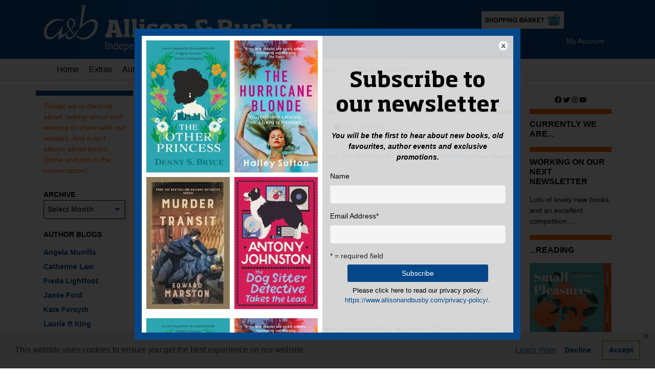

--- FILE ---
content_type: text/html; charset=UTF-8
request_url: https://www.allisonandbusby.com/interactive-e-books/
body_size: 32209
content:
<!DOCTYPE html>
<html lang="en-US">
  <head>
  	<meta charset="UTF-8">
	<meta http-equiv = "X-UA-Compatible" content = "IE=Edge" />
    <meta name="viewport" content="width=device-width, initial-scale=1.0">

	<link rel="profile" href="http://gmpg.org/xfn/11" />
    <link rel="pingback" href="https://www.allisonandbusby.com/xmlrpc.php" />
		
		<meta name='robots' content='index, follow, max-image-preview:large, max-snippet:-1, max-video-preview:-1' />
	<style>img:is([sizes="auto" i], [sizes^="auto," i]) { contain-intrinsic-size: 3000px 1500px }</style>
	
	<!-- This site is optimized with the Yoast SEO plugin v26.4 - https://yoast.com/wordpress/plugins/seo/ -->
	<title>Interactive e-books! - Allison &amp; Busby</title>
	<link rel="canonical" href="https://www.allisonandbusby.com/interactive-e-books/" />
	<meta property="og:locale" content="en_US" />
	<meta property="og:type" content="article" />
	<meta property="og:title" content="Interactive e-books! - Allison &amp; Busby" />
	<meta property="og:description" content="Interactive e-books here we come! Released just a week ago, the Alice app for iPad by Atomic Antelope has caused quite a stir.  See this sneak preview on YouTube: Using the old artwork from Lewis Carroll’s original, it’s a very attractive looking application. Shaking the screen allows you to interact with the illustrations; my personal [&hellip;]" />
	<meta property="og:url" content="https://www.allisonandbusby.com/interactive-e-books/" />
	<meta property="og:site_name" content="Allison &amp; Busby" />
	<meta property="article:publisher" content="https://www.facebook.com/AllisonandBusbyBooks/" />
	<meta property="article:published_time" content="2010-04-19T14:25:25+00:00" />
	<meta name="author" content="admin" />
	<meta name="twitter:card" content="summary_large_image" />
	<meta name="twitter:creator" content="@AllisonandBusby" />
	<meta name="twitter:site" content="@AllisonandBusby" />
	<script type="application/ld+json" class="yoast-schema-graph">{"@context":"https://schema.org","@graph":[{"@type":"Article","@id":"https://www.allisonandbusby.com/interactive-e-books/#article","isPartOf":{"@id":"https://www.allisonandbusby.com/interactive-e-books/"},"author":{"name":"admin","@id":"https://www.allisonandbusby.com/#/schema/person/8b2f6ca2062a271d9ac1c7875bfe0ef7"},"headline":"Interactive e-books!","datePublished":"2010-04-19T14:25:25+00:00","mainEntityOfPage":{"@id":"https://www.allisonandbusby.com/interactive-e-books/"},"wordCount":145,"commentCount":0,"publisher":{"@id":"https://www.allisonandbusby.com/#organization"},"articleSection":["Blog"],"inLanguage":"en-US","potentialAction":[{"@type":"CommentAction","name":"Comment","target":["https://www.allisonandbusby.com/interactive-e-books/#respond"]}]},{"@type":"WebPage","@id":"https://www.allisonandbusby.com/interactive-e-books/","url":"https://www.allisonandbusby.com/interactive-e-books/","name":"Interactive e-books! - Allison &amp; Busby","isPartOf":{"@id":"https://www.allisonandbusby.com/#website"},"datePublished":"2010-04-19T14:25:25+00:00","breadcrumb":{"@id":"https://www.allisonandbusby.com/interactive-e-books/#breadcrumb"},"inLanguage":"en-US","potentialAction":[{"@type":"ReadAction","target":["https://www.allisonandbusby.com/interactive-e-books/"]}]},{"@type":"BreadcrumbList","@id":"https://www.allisonandbusby.com/interactive-e-books/#breadcrumb","itemListElement":[{"@type":"ListItem","position":1,"name":"Home","item":"https://www.allisonandbusby.com/"},{"@type":"ListItem","position":2,"name":"Blog","item":"https://www.allisonandbusby.com/blog/"},{"@type":"ListItem","position":3,"name":"Interactive e-books!"}]},{"@type":"WebSite","@id":"https://www.allisonandbusby.com/#website","url":"https://www.allisonandbusby.com/","name":"Allison &amp; Busby","description":"Independent Publishers Since 1967","publisher":{"@id":"https://www.allisonandbusby.com/#organization"},"potentialAction":[{"@type":"SearchAction","target":{"@type":"EntryPoint","urlTemplate":"https://www.allisonandbusby.com/?s={search_term_string}"},"query-input":{"@type":"PropertyValueSpecification","valueRequired":true,"valueName":"search_term_string"}}],"inLanguage":"en-US"},{"@type":"Organization","@id":"https://www.allisonandbusby.com/#organization","name":"Allison and Busby","url":"https://www.allisonandbusby.com/","logo":{"@type":"ImageObject","inLanguage":"en-US","@id":"https://www.allisonandbusby.com/#/schema/logo/image/","url":"https://www.allisonandbusby.com/wp-content/uploads/2016/10/AB-logo-Bitmap.bmp","contentUrl":"https://www.allisonandbusby.com/wp-content/uploads/2016/10/AB-logo-Bitmap.bmp","width":133,"height":87,"caption":"Allison and Busby"},"image":{"@id":"https://www.allisonandbusby.com/#/schema/logo/image/"},"sameAs":["https://www.facebook.com/AllisonandBusbyBooks/","https://x.com/AllisonandBusby","http://pinterest.com/allisonandbusby/"]},{"@type":"Person","@id":"https://www.allisonandbusby.com/#/schema/person/8b2f6ca2062a271d9ac1c7875bfe0ef7","name":"admin","image":{"@type":"ImageObject","inLanguage":"en-US","@id":"https://www.allisonandbusby.com/#/schema/person/image/","url":"https://secure.gravatar.com/avatar/d631bee824a70816b7cc98af7ad55f58c8056bf032fb1d400c273b3263b39df3?s=96&d=mm&r=g","contentUrl":"https://secure.gravatar.com/avatar/d631bee824a70816b7cc98af7ad55f58c8056bf032fb1d400c273b3263b39df3?s=96&d=mm&r=g","caption":"admin"},"sameAs":["http://"],"url":"https://www.allisonandbusby.com/author/admin/"}]}</script>
	<!-- / Yoast SEO plugin. -->


<link rel='dns-prefetch' href='//static.addtoany.com' />
<link rel='dns-prefetch' href='//www.googletagmanager.com' />
<link rel='dns-prefetch' href='//use.fontawesome.com' />
<link rel="alternate" type="application/rss+xml" title="Allison &amp; Busby &raquo; Feed" href="https://www.allisonandbusby.com/feed/" />
<link rel="alternate" type="application/rss+xml" title="Allison &amp; Busby &raquo; Comments Feed" href="https://www.allisonandbusby.com/comments/feed/" />
<link rel="alternate" type="application/rss+xml" title="Allison &amp; Busby &raquo; Interactive e-books! Comments Feed" href="https://www.allisonandbusby.com/interactive-e-books/feed/" />
<script type="text/javascript">
/* <![CDATA[ */
window._wpemojiSettings = {"baseUrl":"https:\/\/s.w.org\/images\/core\/emoji\/16.0.1\/72x72\/","ext":".png","svgUrl":"https:\/\/s.w.org\/images\/core\/emoji\/16.0.1\/svg\/","svgExt":".svg","source":{"concatemoji":"https:\/\/www.allisonandbusby.com\/wp-includes\/js\/wp-emoji-release.min.js?ver=6.8.3"}};
/*! This file is auto-generated */
!function(s,n){var o,i,e;function c(e){try{var t={supportTests:e,timestamp:(new Date).valueOf()};sessionStorage.setItem(o,JSON.stringify(t))}catch(e){}}function p(e,t,n){e.clearRect(0,0,e.canvas.width,e.canvas.height),e.fillText(t,0,0);var t=new Uint32Array(e.getImageData(0,0,e.canvas.width,e.canvas.height).data),a=(e.clearRect(0,0,e.canvas.width,e.canvas.height),e.fillText(n,0,0),new Uint32Array(e.getImageData(0,0,e.canvas.width,e.canvas.height).data));return t.every(function(e,t){return e===a[t]})}function u(e,t){e.clearRect(0,0,e.canvas.width,e.canvas.height),e.fillText(t,0,0);for(var n=e.getImageData(16,16,1,1),a=0;a<n.data.length;a++)if(0!==n.data[a])return!1;return!0}function f(e,t,n,a){switch(t){case"flag":return n(e,"\ud83c\udff3\ufe0f\u200d\u26a7\ufe0f","\ud83c\udff3\ufe0f\u200b\u26a7\ufe0f")?!1:!n(e,"\ud83c\udde8\ud83c\uddf6","\ud83c\udde8\u200b\ud83c\uddf6")&&!n(e,"\ud83c\udff4\udb40\udc67\udb40\udc62\udb40\udc65\udb40\udc6e\udb40\udc67\udb40\udc7f","\ud83c\udff4\u200b\udb40\udc67\u200b\udb40\udc62\u200b\udb40\udc65\u200b\udb40\udc6e\u200b\udb40\udc67\u200b\udb40\udc7f");case"emoji":return!a(e,"\ud83e\udedf")}return!1}function g(e,t,n,a){var r="undefined"!=typeof WorkerGlobalScope&&self instanceof WorkerGlobalScope?new OffscreenCanvas(300,150):s.createElement("canvas"),o=r.getContext("2d",{willReadFrequently:!0}),i=(o.textBaseline="top",o.font="600 32px Arial",{});return e.forEach(function(e){i[e]=t(o,e,n,a)}),i}function t(e){var t=s.createElement("script");t.src=e,t.defer=!0,s.head.appendChild(t)}"undefined"!=typeof Promise&&(o="wpEmojiSettingsSupports",i=["flag","emoji"],n.supports={everything:!0,everythingExceptFlag:!0},e=new Promise(function(e){s.addEventListener("DOMContentLoaded",e,{once:!0})}),new Promise(function(t){var n=function(){try{var e=JSON.parse(sessionStorage.getItem(o));if("object"==typeof e&&"number"==typeof e.timestamp&&(new Date).valueOf()<e.timestamp+604800&&"object"==typeof e.supportTests)return e.supportTests}catch(e){}return null}();if(!n){if("undefined"!=typeof Worker&&"undefined"!=typeof OffscreenCanvas&&"undefined"!=typeof URL&&URL.createObjectURL&&"undefined"!=typeof Blob)try{var e="postMessage("+g.toString()+"("+[JSON.stringify(i),f.toString(),p.toString(),u.toString()].join(",")+"));",a=new Blob([e],{type:"text/javascript"}),r=new Worker(URL.createObjectURL(a),{name:"wpTestEmojiSupports"});return void(r.onmessage=function(e){c(n=e.data),r.terminate(),t(n)})}catch(e){}c(n=g(i,f,p,u))}t(n)}).then(function(e){for(var t in e)n.supports[t]=e[t],n.supports.everything=n.supports.everything&&n.supports[t],"flag"!==t&&(n.supports.everythingExceptFlag=n.supports.everythingExceptFlag&&n.supports[t]);n.supports.everythingExceptFlag=n.supports.everythingExceptFlag&&!n.supports.flag,n.DOMReady=!1,n.readyCallback=function(){n.DOMReady=!0}}).then(function(){return e}).then(function(){var e;n.supports.everything||(n.readyCallback(),(e=n.source||{}).concatemoji?t(e.concatemoji):e.wpemoji&&e.twemoji&&(t(e.twemoji),t(e.wpemoji)))}))}((window,document),window._wpemojiSettings);
/* ]]> */
</script>
<style id='wp-emoji-styles-inline-css' type='text/css'>

	img.wp-smiley, img.emoji {
		display: inline !important;
		border: none !important;
		box-shadow: none !important;
		height: 1em !important;
		width: 1em !important;
		margin: 0 0.07em !important;
		vertical-align: -0.1em !important;
		background: none !important;
		padding: 0 !important;
	}
</style>
<link rel='stylesheet' id='wp-block-library-css' href='https://www.allisonandbusby.com/wp-includes/css/dist/block-library/style.min.css?ver=6.8.3' type='text/css' media='all' />
<style id='wp-block-library-theme-inline-css' type='text/css'>
.wp-block-audio :where(figcaption){color:#555;font-size:13px;text-align:center}.is-dark-theme .wp-block-audio :where(figcaption){color:#ffffffa6}.wp-block-audio{margin:0 0 1em}.wp-block-code{border:1px solid #ccc;border-radius:4px;font-family:Menlo,Consolas,monaco,monospace;padding:.8em 1em}.wp-block-embed :where(figcaption){color:#555;font-size:13px;text-align:center}.is-dark-theme .wp-block-embed :where(figcaption){color:#ffffffa6}.wp-block-embed{margin:0 0 1em}.blocks-gallery-caption{color:#555;font-size:13px;text-align:center}.is-dark-theme .blocks-gallery-caption{color:#ffffffa6}:root :where(.wp-block-image figcaption){color:#555;font-size:13px;text-align:center}.is-dark-theme :root :where(.wp-block-image figcaption){color:#ffffffa6}.wp-block-image{margin:0 0 1em}.wp-block-pullquote{border-bottom:4px solid;border-top:4px solid;color:currentColor;margin-bottom:1.75em}.wp-block-pullquote cite,.wp-block-pullquote footer,.wp-block-pullquote__citation{color:currentColor;font-size:.8125em;font-style:normal;text-transform:uppercase}.wp-block-quote{border-left:.25em solid;margin:0 0 1.75em;padding-left:1em}.wp-block-quote cite,.wp-block-quote footer{color:currentColor;font-size:.8125em;font-style:normal;position:relative}.wp-block-quote:where(.has-text-align-right){border-left:none;border-right:.25em solid;padding-left:0;padding-right:1em}.wp-block-quote:where(.has-text-align-center){border:none;padding-left:0}.wp-block-quote.is-large,.wp-block-quote.is-style-large,.wp-block-quote:where(.is-style-plain){border:none}.wp-block-search .wp-block-search__label{font-weight:700}.wp-block-search__button{border:1px solid #ccc;padding:.375em .625em}:where(.wp-block-group.has-background){padding:1.25em 2.375em}.wp-block-separator.has-css-opacity{opacity:.4}.wp-block-separator{border:none;border-bottom:2px solid;margin-left:auto;margin-right:auto}.wp-block-separator.has-alpha-channel-opacity{opacity:1}.wp-block-separator:not(.is-style-wide):not(.is-style-dots){width:100px}.wp-block-separator.has-background:not(.is-style-dots){border-bottom:none;height:1px}.wp-block-separator.has-background:not(.is-style-wide):not(.is-style-dots){height:2px}.wp-block-table{margin:0 0 1em}.wp-block-table td,.wp-block-table th{word-break:normal}.wp-block-table :where(figcaption){color:#555;font-size:13px;text-align:center}.is-dark-theme .wp-block-table :where(figcaption){color:#ffffffa6}.wp-block-video :where(figcaption){color:#555;font-size:13px;text-align:center}.is-dark-theme .wp-block-video :where(figcaption){color:#ffffffa6}.wp-block-video{margin:0 0 1em}:root :where(.wp-block-template-part.has-background){margin-bottom:0;margin-top:0;padding:1.25em 2.375em}
</style>
<style id='classic-theme-styles-inline-css' type='text/css'>
/*! This file is auto-generated */
.wp-block-button__link{color:#fff;background-color:#32373c;border-radius:9999px;box-shadow:none;text-decoration:none;padding:calc(.667em + 2px) calc(1.333em + 2px);font-size:1.125em}.wp-block-file__button{background:#32373c;color:#fff;text-decoration:none}
</style>
<style id='filebird-block-filebird-gallery-style-inline-css' type='text/css'>
ul.filebird-block-filebird-gallery{margin:auto!important;padding:0!important;width:100%}ul.filebird-block-filebird-gallery.layout-grid{display:grid;grid-gap:20px;align-items:stretch;grid-template-columns:repeat(var(--columns),1fr);justify-items:stretch}ul.filebird-block-filebird-gallery.layout-grid li img{border:1px solid #ccc;box-shadow:2px 2px 6px 0 rgba(0,0,0,.3);height:100%;max-width:100%;-o-object-fit:cover;object-fit:cover;width:100%}ul.filebird-block-filebird-gallery.layout-masonry{-moz-column-count:var(--columns);-moz-column-gap:var(--space);column-gap:var(--space);-moz-column-width:var(--min-width);columns:var(--min-width) var(--columns);display:block;overflow:auto}ul.filebird-block-filebird-gallery.layout-masonry li{margin-bottom:var(--space)}ul.filebird-block-filebird-gallery li{list-style:none}ul.filebird-block-filebird-gallery li figure{height:100%;margin:0;padding:0;position:relative;width:100%}ul.filebird-block-filebird-gallery li figure figcaption{background:linear-gradient(0deg,rgba(0,0,0,.7),rgba(0,0,0,.3) 70%,transparent);bottom:0;box-sizing:border-box;color:#fff;font-size:.8em;margin:0;max-height:100%;overflow:auto;padding:3em .77em .7em;position:absolute;text-align:center;width:100%;z-index:2}ul.filebird-block-filebird-gallery li figure figcaption a{color:inherit}

</style>
<style id='font-awesome-svg-styles-default-inline-css' type='text/css'>
.svg-inline--fa {
  display: inline-block;
  height: 1em;
  overflow: visible;
  vertical-align: -.125em;
}
</style>
<link rel='stylesheet' id='font-awesome-svg-styles-css' href='https://www.allisonandbusby.com/wp-content/uploads/font-awesome/v5.15.3/css/svg-with-js.css' type='text/css' media='all' />
<style id='font-awesome-svg-styles-inline-css' type='text/css'>
   .wp-block-font-awesome-icon svg::before,
   .wp-rich-text-font-awesome-icon svg::before {content: unset;}
</style>
<style id='global-styles-inline-css' type='text/css'>
:root{--wp--preset--aspect-ratio--square: 1;--wp--preset--aspect-ratio--4-3: 4/3;--wp--preset--aspect-ratio--3-4: 3/4;--wp--preset--aspect-ratio--3-2: 3/2;--wp--preset--aspect-ratio--2-3: 2/3;--wp--preset--aspect-ratio--16-9: 16/9;--wp--preset--aspect-ratio--9-16: 9/16;--wp--preset--color--black: #000;--wp--preset--color--cyan-bluish-gray: #abb8c3;--wp--preset--color--white: #fff;--wp--preset--color--pale-pink: #f78da7;--wp--preset--color--vivid-red: #cf2e2e;--wp--preset--color--luminous-vivid-orange: #ff6900;--wp--preset--color--luminous-vivid-amber: #fcb900;--wp--preset--color--light-green-cyan: #7bdcb5;--wp--preset--color--vivid-green-cyan: #00d084;--wp--preset--color--pale-cyan-blue: #8ed1fc;--wp--preset--color--vivid-cyan-blue: #0693e3;--wp--preset--color--vivid-purple: #9b51e0;--wp--preset--color--orange: #ffad00;--wp--preset--color--safety-orange: #ff6600;--wp--preset--color--dark-cerulean: #054789;--wp--preset--color--free-speech-red: #cc0000;--wp--preset--color--pacific-blue: #0099cc;--wp--preset--color--green: #006600;--wp--preset--color--citrus: #99cc00;--wp--preset--color--persian-indigo: #330099;--wp--preset--gradient--vivid-cyan-blue-to-vivid-purple: linear-gradient(135deg,rgba(6,147,227,1) 0%,rgb(155,81,224) 100%);--wp--preset--gradient--light-green-cyan-to-vivid-green-cyan: linear-gradient(135deg,rgb(122,220,180) 0%,rgb(0,208,130) 100%);--wp--preset--gradient--luminous-vivid-amber-to-luminous-vivid-orange: linear-gradient(135deg,rgba(252,185,0,1) 0%,rgba(255,105,0,1) 100%);--wp--preset--gradient--luminous-vivid-orange-to-vivid-red: linear-gradient(135deg,rgba(255,105,0,1) 0%,rgb(207,46,46) 100%);--wp--preset--gradient--very-light-gray-to-cyan-bluish-gray: linear-gradient(135deg,rgb(238,238,238) 0%,rgb(169,184,195) 100%);--wp--preset--gradient--cool-to-warm-spectrum: linear-gradient(135deg,rgb(74,234,220) 0%,rgb(151,120,209) 20%,rgb(207,42,186) 40%,rgb(238,44,130) 60%,rgb(251,105,98) 80%,rgb(254,248,76) 100%);--wp--preset--gradient--blush-light-purple: linear-gradient(135deg,rgb(255,206,236) 0%,rgb(152,150,240) 100%);--wp--preset--gradient--blush-bordeaux: linear-gradient(135deg,rgb(254,205,165) 0%,rgb(254,45,45) 50%,rgb(107,0,62) 100%);--wp--preset--gradient--luminous-dusk: linear-gradient(135deg,rgb(255,203,112) 0%,rgb(199,81,192) 50%,rgb(65,88,208) 100%);--wp--preset--gradient--pale-ocean: linear-gradient(135deg,rgb(255,245,203) 0%,rgb(182,227,212) 50%,rgb(51,167,181) 100%);--wp--preset--gradient--electric-grass: linear-gradient(135deg,rgb(202,248,128) 0%,rgb(113,206,126) 100%);--wp--preset--gradient--midnight: linear-gradient(135deg,rgb(2,3,129) 0%,rgb(40,116,252) 100%);--wp--preset--font-size--small: 13px;--wp--preset--font-size--medium: 20px;--wp--preset--font-size--large: 36px;--wp--preset--font-size--x-large: 42px;--wp--preset--spacing--20: 0.44rem;--wp--preset--spacing--30: 0.67rem;--wp--preset--spacing--40: 1rem;--wp--preset--spacing--50: 1.5rem;--wp--preset--spacing--60: 2.25rem;--wp--preset--spacing--70: 3.38rem;--wp--preset--spacing--80: 5.06rem;--wp--preset--shadow--natural: 6px 6px 9px rgba(0, 0, 0, 0.2);--wp--preset--shadow--deep: 12px 12px 50px rgba(0, 0, 0, 0.4);--wp--preset--shadow--sharp: 6px 6px 0px rgba(0, 0, 0, 0.2);--wp--preset--shadow--outlined: 6px 6px 0px -3px rgba(255, 255, 255, 1), 6px 6px rgba(0, 0, 0, 1);--wp--preset--shadow--crisp: 6px 6px 0px rgba(0, 0, 0, 1);}:where(.is-layout-flex){gap: 0.5em;}:where(.is-layout-grid){gap: 0.5em;}body .is-layout-flex{display: flex;}.is-layout-flex{flex-wrap: wrap;align-items: center;}.is-layout-flex > :is(*, div){margin: 0;}body .is-layout-grid{display: grid;}.is-layout-grid > :is(*, div){margin: 0;}:where(.wp-block-columns.is-layout-flex){gap: 2em;}:where(.wp-block-columns.is-layout-grid){gap: 2em;}:where(.wp-block-post-template.is-layout-flex){gap: 1.25em;}:where(.wp-block-post-template.is-layout-grid){gap: 1.25em;}.has-black-color{color: var(--wp--preset--color--black) !important;}.has-cyan-bluish-gray-color{color: var(--wp--preset--color--cyan-bluish-gray) !important;}.has-white-color{color: var(--wp--preset--color--white) !important;}.has-pale-pink-color{color: var(--wp--preset--color--pale-pink) !important;}.has-vivid-red-color{color: var(--wp--preset--color--vivid-red) !important;}.has-luminous-vivid-orange-color{color: var(--wp--preset--color--luminous-vivid-orange) !important;}.has-luminous-vivid-amber-color{color: var(--wp--preset--color--luminous-vivid-amber) !important;}.has-light-green-cyan-color{color: var(--wp--preset--color--light-green-cyan) !important;}.has-vivid-green-cyan-color{color: var(--wp--preset--color--vivid-green-cyan) !important;}.has-pale-cyan-blue-color{color: var(--wp--preset--color--pale-cyan-blue) !important;}.has-vivid-cyan-blue-color{color: var(--wp--preset--color--vivid-cyan-blue) !important;}.has-vivid-purple-color{color: var(--wp--preset--color--vivid-purple) !important;}.has-black-background-color{background-color: var(--wp--preset--color--black) !important;}.has-cyan-bluish-gray-background-color{background-color: var(--wp--preset--color--cyan-bluish-gray) !important;}.has-white-background-color{background-color: var(--wp--preset--color--white) !important;}.has-pale-pink-background-color{background-color: var(--wp--preset--color--pale-pink) !important;}.has-vivid-red-background-color{background-color: var(--wp--preset--color--vivid-red) !important;}.has-luminous-vivid-orange-background-color{background-color: var(--wp--preset--color--luminous-vivid-orange) !important;}.has-luminous-vivid-amber-background-color{background-color: var(--wp--preset--color--luminous-vivid-amber) !important;}.has-light-green-cyan-background-color{background-color: var(--wp--preset--color--light-green-cyan) !important;}.has-vivid-green-cyan-background-color{background-color: var(--wp--preset--color--vivid-green-cyan) !important;}.has-pale-cyan-blue-background-color{background-color: var(--wp--preset--color--pale-cyan-blue) !important;}.has-vivid-cyan-blue-background-color{background-color: var(--wp--preset--color--vivid-cyan-blue) !important;}.has-vivid-purple-background-color{background-color: var(--wp--preset--color--vivid-purple) !important;}.has-black-border-color{border-color: var(--wp--preset--color--black) !important;}.has-cyan-bluish-gray-border-color{border-color: var(--wp--preset--color--cyan-bluish-gray) !important;}.has-white-border-color{border-color: var(--wp--preset--color--white) !important;}.has-pale-pink-border-color{border-color: var(--wp--preset--color--pale-pink) !important;}.has-vivid-red-border-color{border-color: var(--wp--preset--color--vivid-red) !important;}.has-luminous-vivid-orange-border-color{border-color: var(--wp--preset--color--luminous-vivid-orange) !important;}.has-luminous-vivid-amber-border-color{border-color: var(--wp--preset--color--luminous-vivid-amber) !important;}.has-light-green-cyan-border-color{border-color: var(--wp--preset--color--light-green-cyan) !important;}.has-vivid-green-cyan-border-color{border-color: var(--wp--preset--color--vivid-green-cyan) !important;}.has-pale-cyan-blue-border-color{border-color: var(--wp--preset--color--pale-cyan-blue) !important;}.has-vivid-cyan-blue-border-color{border-color: var(--wp--preset--color--vivid-cyan-blue) !important;}.has-vivid-purple-border-color{border-color: var(--wp--preset--color--vivid-purple) !important;}.has-vivid-cyan-blue-to-vivid-purple-gradient-background{background: var(--wp--preset--gradient--vivid-cyan-blue-to-vivid-purple) !important;}.has-light-green-cyan-to-vivid-green-cyan-gradient-background{background: var(--wp--preset--gradient--light-green-cyan-to-vivid-green-cyan) !important;}.has-luminous-vivid-amber-to-luminous-vivid-orange-gradient-background{background: var(--wp--preset--gradient--luminous-vivid-amber-to-luminous-vivid-orange) !important;}.has-luminous-vivid-orange-to-vivid-red-gradient-background{background: var(--wp--preset--gradient--luminous-vivid-orange-to-vivid-red) !important;}.has-very-light-gray-to-cyan-bluish-gray-gradient-background{background: var(--wp--preset--gradient--very-light-gray-to-cyan-bluish-gray) !important;}.has-cool-to-warm-spectrum-gradient-background{background: var(--wp--preset--gradient--cool-to-warm-spectrum) !important;}.has-blush-light-purple-gradient-background{background: var(--wp--preset--gradient--blush-light-purple) !important;}.has-blush-bordeaux-gradient-background{background: var(--wp--preset--gradient--blush-bordeaux) !important;}.has-luminous-dusk-gradient-background{background: var(--wp--preset--gradient--luminous-dusk) !important;}.has-pale-ocean-gradient-background{background: var(--wp--preset--gradient--pale-ocean) !important;}.has-electric-grass-gradient-background{background: var(--wp--preset--gradient--electric-grass) !important;}.has-midnight-gradient-background{background: var(--wp--preset--gradient--midnight) !important;}.has-small-font-size{font-size: var(--wp--preset--font-size--small) !important;}.has-medium-font-size{font-size: var(--wp--preset--font-size--medium) !important;}.has-large-font-size{font-size: var(--wp--preset--font-size--large) !important;}.has-x-large-font-size{font-size: var(--wp--preset--font-size--x-large) !important;}
:where(.wp-block-post-template.is-layout-flex){gap: 1.25em;}:where(.wp-block-post-template.is-layout-grid){gap: 1.25em;}
:where(.wp-block-columns.is-layout-flex){gap: 2em;}:where(.wp-block-columns.is-layout-grid){gap: 2em;}
:root :where(.wp-block-pullquote){font-size: 1.5em;line-height: 1.6;}
</style>
<link rel='stylesheet' id='gdpr-framework-cookieconsent-css-css' href='https://www.allisonandbusby.com/wp-content/plugins/gdpr-framework/assets/cookieconsent.min.css?ver=6.8.3' type='text/css' media='all' />
<link rel='stylesheet' id='theme.css-css' href='https://www.allisonandbusby.com/wp-content/plugins/popup-builder/public/css/theme.css?ver=4.4.2' type='text/css' media='all' />
<link rel='stylesheet' id='woocommerce-layout-css' href='https://www.allisonandbusby.com/wp-content/plugins/woocommerce/assets/css/woocommerce-layout.css?ver=10.3.5' type='text/css' media='all' />
<link rel='stylesheet' id='woocommerce-smallscreen-css' href='https://www.allisonandbusby.com/wp-content/plugins/woocommerce/assets/css/woocommerce-smallscreen.css?ver=10.3.5' type='text/css' media='only screen and (max-width: 768px)' />
<link rel='stylesheet' id='woocommerce-general-css' href='https://www.allisonandbusby.com/wp-content/plugins/woocommerce/assets/css/woocommerce.css?ver=10.3.5' type='text/css' media='all' />
<style id='woocommerce-inline-inline-css' type='text/css'>
.woocommerce form .form-row .required { visibility: visible; }
</style>
<link rel='stylesheet' id='brands-styles-css' href='https://www.allisonandbusby.com/wp-content/plugins/woocommerce/assets/css/brands.css?ver=10.3.5' type='text/css' media='all' />
<link rel='stylesheet' id='allisonbusby-style-css' href='https://www.allisonandbusby.com/wp-content/themes/allisonbusby/style.css?ver=6.8.3' type='text/css' media='all' />
<link rel='stylesheet' id='allisonbusby-bootstrap-css' href='https://www.allisonandbusby.com/wp-content/themes/allisonbusby/bootstrap/css/bootstrap.min.css?ver=6.8.3' type='text/css' media='all' />
<link rel='stylesheet' id='font-awesome-official-css' href='https://use.fontawesome.com/releases/v5.15.3/css/all.css' type='text/css' media='all' integrity="sha384-SZXxX4whJ79/gErwcOYf+zWLeJdY/qpuqC4cAa9rOGUstPomtqpuNWT9wdPEn2fk" crossorigin="anonymous" />
<link rel='stylesheet' id='flick-css' href='https://www.allisonandbusby.com/wp-content/plugins/mailchimp/assets/css/flick/flick.css?ver=2.0.0' type='text/css' media='all' />
<link rel='stylesheet' id='mailchimp_sf_main_css-css' href='https://www.allisonandbusby.com/wp-content/plugins/mailchimp/assets/css/frontend.css?ver=2.0.0' type='text/css' media='all' />
<link rel='stylesheet' id='relevanssi-live-search-css' href='https://www.allisonandbusby.com/wp-content/plugins/relevanssi-live-ajax-search/assets/styles/style.css?ver=2.5' type='text/css' media='all' />
<link rel='stylesheet' id='addtoany-css' href='https://www.allisonandbusby.com/wp-content/plugins/add-to-any/addtoany.min.css?ver=1.16' type='text/css' media='all' />
<style id='addtoany-inline-css' type='text/css'>
.addtoany_header {margin-top: 0.5em !important;}
.addtoany_header:before {content: ' '; background-image: url(https://www.allisonandbusby.com/wp-content/uploads/2021/07/envelope-icon.gif); background-repeat: no-repeat; width:20px; height:20px; display: inline-block;vertical-align: middle;
margin-right: 5px;}
</style>
<link rel='stylesheet' id='cwginstock_frontend_css-css' href='https://www.allisonandbusby.com/wp-content/plugins/back-in-stock-notifier-for-woocommerce/assets/css/frontend.min.css?ver=6.2.2' type='text/css' media='' />
<link rel='stylesheet' id='cwginstock_bootstrap-css' href='https://www.allisonandbusby.com/wp-content/plugins/back-in-stock-notifier-for-woocommerce/assets/css/bootstrap.min.css?ver=6.2.2' type='text/css' media='' />
<link rel='stylesheet' id='font-awesome-official-v4shim-css' href='https://use.fontawesome.com/releases/v5.15.3/css/v4-shims.css' type='text/css' media='all' integrity="sha384-C2B+KlPW+WkR0Ld9loR1x3cXp7asA0iGVodhCoJ4hwrWm/d9qKS59BGisq+2Y0/D" crossorigin="anonymous" />
<style id='font-awesome-official-v4shim-inline-css' type='text/css'>
@font-face {
font-family: "FontAwesome";
font-display: block;
src: url("https://use.fontawesome.com/releases/v5.15.3/webfonts/fa-brands-400.eot"),
		url("https://use.fontawesome.com/releases/v5.15.3/webfonts/fa-brands-400.eot?#iefix") format("embedded-opentype"),
		url("https://use.fontawesome.com/releases/v5.15.3/webfonts/fa-brands-400.woff2") format("woff2"),
		url("https://use.fontawesome.com/releases/v5.15.3/webfonts/fa-brands-400.woff") format("woff"),
		url("https://use.fontawesome.com/releases/v5.15.3/webfonts/fa-brands-400.ttf") format("truetype"),
		url("https://use.fontawesome.com/releases/v5.15.3/webfonts/fa-brands-400.svg#fontawesome") format("svg");
}

@font-face {
font-family: "FontAwesome";
font-display: block;
src: url("https://use.fontawesome.com/releases/v5.15.3/webfonts/fa-solid-900.eot"),
		url("https://use.fontawesome.com/releases/v5.15.3/webfonts/fa-solid-900.eot?#iefix") format("embedded-opentype"),
		url("https://use.fontawesome.com/releases/v5.15.3/webfonts/fa-solid-900.woff2") format("woff2"),
		url("https://use.fontawesome.com/releases/v5.15.3/webfonts/fa-solid-900.woff") format("woff"),
		url("https://use.fontawesome.com/releases/v5.15.3/webfonts/fa-solid-900.ttf") format("truetype"),
		url("https://use.fontawesome.com/releases/v5.15.3/webfonts/fa-solid-900.svg#fontawesome") format("svg");
}

@font-face {
font-family: "FontAwesome";
font-display: block;
src: url("https://use.fontawesome.com/releases/v5.15.3/webfonts/fa-regular-400.eot"),
		url("https://use.fontawesome.com/releases/v5.15.3/webfonts/fa-regular-400.eot?#iefix") format("embedded-opentype"),
		url("https://use.fontawesome.com/releases/v5.15.3/webfonts/fa-regular-400.woff2") format("woff2"),
		url("https://use.fontawesome.com/releases/v5.15.3/webfonts/fa-regular-400.woff") format("woff"),
		url("https://use.fontawesome.com/releases/v5.15.3/webfonts/fa-regular-400.ttf") format("truetype"),
		url("https://use.fontawesome.com/releases/v5.15.3/webfonts/fa-regular-400.svg#fontawesome") format("svg");
unicode-range: U+F004-F005,U+F007,U+F017,U+F022,U+F024,U+F02E,U+F03E,U+F044,U+F057-F059,U+F06E,U+F070,U+F075,U+F07B-F07C,U+F080,U+F086,U+F089,U+F094,U+F09D,U+F0A0,U+F0A4-F0A7,U+F0C5,U+F0C7-F0C8,U+F0E0,U+F0EB,U+F0F3,U+F0F8,U+F0FE,U+F111,U+F118-F11A,U+F11C,U+F133,U+F144,U+F146,U+F14A,U+F14D-F14E,U+F150-F152,U+F15B-F15C,U+F164-F165,U+F185-F186,U+F191-F192,U+F1AD,U+F1C1-F1C9,U+F1CD,U+F1D8,U+F1E3,U+F1EA,U+F1F6,U+F1F9,U+F20A,U+F247-F249,U+F24D,U+F254-F25B,U+F25D,U+F267,U+F271-F274,U+F279,U+F28B,U+F28D,U+F2B5-F2B6,U+F2B9,U+F2BB,U+F2BD,U+F2C1-F2C2,U+F2D0,U+F2D2,U+F2DC,U+F2ED,U+F328,U+F358-F35B,U+F3A5,U+F3D1,U+F410,U+F4AD;
}
</style>
<!--n2css--><!--n2js--><script type="text/javascript" src="https://www.allisonandbusby.com/wp-includes/js/jquery/jquery.min.js?ver=3.7.1" id="jquery-core-js"></script>
<script type="text/javascript" src="https://www.allisonandbusby.com/wp-includes/js/jquery/jquery-migrate.min.js?ver=3.4.1" id="jquery-migrate-js"></script>
<script type="text/javascript" id="addtoany-core-js-before">
/* <![CDATA[ */
window.a2a_config=window.a2a_config||{};a2a_config.callbacks=[];a2a_config.overlays=[];a2a_config.templates={};
/* ]]> */
</script>
<script type="text/javascript" defer src="https://static.addtoany.com/menu/page.js" id="addtoany-core-js"></script>
<script type="text/javascript" defer src="https://www.allisonandbusby.com/wp-content/plugins/add-to-any/addtoany.min.js?ver=1.1" id="addtoany-jquery-js"></script>
<script type="text/javascript" src="https://www.allisonandbusby.com/wp-content/plugins/gdpr-framework/assets/cookieconsent.min.js?ver=6.8.3" id="gdpr-framework-cookieconsent-min-js-js"></script>
<script type="text/javascript" id="Popup.js-js-before">
/* <![CDATA[ */
var sgpbPublicUrl = "https:\/\/www.allisonandbusby.com\/wp-content\/plugins\/popup-builder\/public\/";
var SGPB_JS_LOCALIZATION = {"imageSupportAlertMessage":"Only image files supported","pdfSupportAlertMessage":"Only pdf files supported","areYouSure":"Are you sure?","addButtonSpinner":"L","audioSupportAlertMessage":"Only audio files supported (e.g.: mp3, wav, m4a, ogg)","publishPopupBeforeElementor":"Please, publish the popup before starting to use Elementor with it!","publishPopupBeforeDivi":"Please, publish the popup before starting to use Divi Builder with it!","closeButtonAltText":"Close"};
/* ]]> */
</script>
<script type="text/javascript" src="https://www.allisonandbusby.com/wp-content/plugins/popup-builder/public/js/Popup.js?ver=4.4.2" id="Popup.js-js"></script>
<script type="text/javascript" src="https://www.allisonandbusby.com/wp-content/plugins/popup-builder/public/js/PopupConfig.js?ver=4.4.2" id="PopupConfig.js-js"></script>
<script type="text/javascript" id="PopupBuilder.js-js-before">
/* <![CDATA[ */
var SGPB_POPUP_PARAMS = {"popupTypeAgeRestriction":"ageRestriction","defaultThemeImages":{"1":"https:\/\/www.allisonandbusby.com\/wp-content\/plugins\/popup-builder\/public\/img\/theme_1\/close.png","2":"https:\/\/www.allisonandbusby.com\/wp-content\/plugins\/popup-builder\/public\/img\/theme_2\/close.png","3":"https:\/\/www.allisonandbusby.com\/wp-content\/plugins\/popup-builder\/public\/img\/theme_3\/close.png","5":"https:\/\/www.allisonandbusby.com\/wp-content\/plugins\/popup-builder\/public\/img\/theme_5\/close.png","6":"https:\/\/www.allisonandbusby.com\/wp-content\/plugins\/popup-builder\/public\/img\/theme_6\/close.png"},"homePageUrl":"https:\/\/www.allisonandbusby.com\/","isPreview":false,"convertedIdsReverse":[],"dontShowPopupExpireTime":365,"conditionalJsClasses":[],"disableAnalyticsGeneral":false};
var SGPB_JS_PACKAGES = {"packages":{"current":1,"free":1,"silver":2,"gold":3,"platinum":4},"extensions":{"geo-targeting":false,"advanced-closing":false}};
var SGPB_JS_PARAMS = {"ajaxUrl":"https:\/\/www.allisonandbusby.com\/wp-admin\/admin-ajax.php","nonce":"6392dda21b"};
/* ]]> */
</script>
<script type="text/javascript" src="https://www.allisonandbusby.com/wp-content/plugins/popup-builder/public/js/PopupBuilder.js?ver=4.4.2" id="PopupBuilder.js-js"></script>
<script type="text/javascript" src="https://www.allisonandbusby.com/wp-content/plugins/woocommerce/assets/js/jquery-blockui/jquery.blockUI.min.js?ver=2.7.0-wc.10.3.5" id="wc-jquery-blockui-js" data-wp-strategy="defer"></script>
<script type="text/javascript" id="wc-add-to-cart-js-extra">
/* <![CDATA[ */
var wc_add_to_cart_params = {"ajax_url":"\/wp-admin\/admin-ajax.php","wc_ajax_url":"\/?wc-ajax=%%endpoint%%","i18n_view_cart":"View cart","cart_url":"https:\/\/www.allisonandbusby.com\/cart\/","is_cart":"","cart_redirect_after_add":"no"};
/* ]]> */
</script>
<script type="text/javascript" src="https://www.allisonandbusby.com/wp-content/plugins/woocommerce/assets/js/frontend/add-to-cart.min.js?ver=10.3.5" id="wc-add-to-cart-js" defer="defer" data-wp-strategy="defer"></script>
<script type="text/javascript" src="https://www.allisonandbusby.com/wp-content/plugins/woocommerce/assets/js/js-cookie/js.cookie.min.js?ver=2.1.4-wc.10.3.5" id="wc-js-cookie-js" defer="defer" data-wp-strategy="defer"></script>
<script type="text/javascript" id="woocommerce-js-extra">
/* <![CDATA[ */
var woocommerce_params = {"ajax_url":"\/wp-admin\/admin-ajax.php","wc_ajax_url":"\/?wc-ajax=%%endpoint%%","i18n_password_show":"Show password","i18n_password_hide":"Hide password"};
/* ]]> */
</script>
<script type="text/javascript" src="https://www.allisonandbusby.com/wp-content/plugins/woocommerce/assets/js/frontend/woocommerce.min.js?ver=10.3.5" id="woocommerce-js" defer="defer" data-wp-strategy="defer"></script>
<script type="text/javascript" id="WCPAY_ASSETS-js-extra">
/* <![CDATA[ */
var wcpayAssets = {"url":"https:\/\/www.allisonandbusby.com\/wp-content\/plugins\/woocommerce-payments\/dist\/"};
/* ]]> */
</script>

<!-- Google tag (gtag.js) snippet added by Site Kit -->
<!-- Google Analytics snippet added by Site Kit -->
<script type="text/javascript" src="https://www.googletagmanager.com/gtag/js?id=GT-WFMDRBR" id="google_gtagjs-js" async></script>
<script type="text/javascript" id="google_gtagjs-js-after">
/* <![CDATA[ */
window.dataLayer = window.dataLayer || [];function gtag(){dataLayer.push(arguments);}
gtag("set","linker",{"domains":["www.allisonandbusby.com"]});
gtag("js", new Date());
gtag("set", "developer_id.dZTNiMT", true);
gtag("config", "GT-WFMDRBR", {"googlesitekit_post_type":"post"});
/* ]]> */
</script>
<link rel="https://api.w.org/" href="https://www.allisonandbusby.com/wp-json/" /><link rel="alternate" title="JSON" type="application/json" href="https://www.allisonandbusby.com/wp-json/wp/v2/posts/4237" /><link rel="EditURI" type="application/rsd+xml" title="RSD" href="https://www.allisonandbusby.com/xmlrpc.php?rsd" />
<meta name="generator" content="WordPress 6.8.3" />
<meta name="generator" content="WooCommerce 10.3.5" />
<link rel='shortlink' href='https://www.allisonandbusby.com/?p=4237' />
<link rel="alternate" title="oEmbed (JSON)" type="application/json+oembed" href="https://www.allisonandbusby.com/wp-json/oembed/1.0/embed?url=https%3A%2F%2Fwww.allisonandbusby.com%2Finteractive-e-books%2F" />
<link rel="alternate" title="oEmbed (XML)" type="text/xml+oembed" href="https://www.allisonandbusby.com/wp-json/oembed/1.0/embed?url=https%3A%2F%2Fwww.allisonandbusby.com%2Finteractive-e-books%2F&#038;format=xml" />
<meta name="generator" content="Site Kit by Google 1.166.0" />	<!--Theme Customizer CSS--> 
	<style type="text/css"> 
	#header-main { background-color:#084688; }	.footer { background-color:#ffffff; }	</style> 
	<!--/Theme Customizer CSS-->
	<link rel="canonical" href="https://www.allisonandbusby.com/interactive-e-books/" />	<noscript><style>.woocommerce-product-gallery{ opacity: 1 !important; }</style></noscript>
	<noscript><style>.lazyload[data-src]{display:none !important;}</style></noscript><style>.lazyload{background-image:none !important;}.lazyload:before{background-image:none !important;}</style><link rel="icon" href="https://www.allisonandbusby.com/wp-content/uploads/2021/07/cropped-site-icon-32x32.png" sizes="32x32" />
<link rel="icon" href="https://www.allisonandbusby.com/wp-content/uploads/2021/07/cropped-site-icon-192x192.png" sizes="192x192" />
<link rel="apple-touch-icon" href="https://www.allisonandbusby.com/wp-content/uploads/2021/07/cropped-site-icon-180x180.png" />
<meta name="msapplication-TileImage" content="https://www.allisonandbusby.com/wp-content/uploads/2021/07/cropped-site-icon-270x270.png" />
 </head>

  <body class="wp-singular post-template-default single single-post postid-4237 single-format-standard wp-custom-logo wp-embed-responsive wp-theme-allisonbusby theme-allisonbusby woocommerce-no-js">
    	<a class="skip-link screen-reader-text" href="#main">Skip to content</a>
	  <header id="header-main" class="site-header" role="banner">
		<div class="container">
			<div class="row" style="align-items: center;">
				<div id="desktoplogo" class="col-9 justify-content-center">
									<a href="https://www.allisonandbusby.com/" rel="home">
						<img src="[data-uri]" width="736" height="115" alt="Allison &amp; Busby" data-src="https://www.allisonandbusby.com/wp-content/uploads/2021/07/logo.jpg" decoding="async" class="lazyload" data-eio-rwidth="736" data-eio-rheight="115"><noscript><img src="https://www.allisonandbusby.com/wp-content/uploads/2021/07/logo.jpg" width="736" height="115" alt="Allison &amp; Busby" data-eio="l"></noscript>
					</a>
								</div>
				<div class="d-none d-md-block col-md-3 header-main-top-right">
				<a href="#" class="dropdown-back" data-toggle="dropdown" style="display: flex;justify-content: right; margin-bottom: 1em; margin-top: 1em;"><img class="basket lazy lazyload" src="[data-uri]" width="162" height="34" alt="Shopping Basket" data-src="https://www.allisonandbusby.com/wp-content/uploads/2021/07/shoppingbasket.png" decoding="async" data-eio-rwidth="162" data-eio-rheight="34" /><noscript><img class="basket lazy" src="https://www.allisonandbusby.com/wp-content/uploads/2021/07/shoppingbasket.png" width="162" height="34" alt="Shopping Basket" data-eio="l" /></noscript><div class="basket-item-count" style="display: inline;"><span class="cart-items-count count">0</span></div></a><ul class="woocommerce dropdown-menu dropdown-menu-mini-cart"><li> <div class="widget_shopping_cart_content">

	<p class="woocommerce-mini-cart__empty-message">No products in the cart.</p>


</div></li></ul>				<div id="block-37" class="col widget widget_block widget_text">
<p class="has-text-align-right has-white-color has-text-color"><a href="https://www.allisonandbusby.com/my-account/">My Account</a></p>
</div>				</div>
				<div class="col-3 d-md-none header-main-top-right">
				<button class="navbar-toggler" type="button" data-toggle="collapse" data-target="#primary-navigation" aria-controls="primary-navigation" aria-expanded="false" aria-label="Toggle navigation">
				<i class="fas fa-bars"></i>
				</button>
				</div>
			</div>
		</div>
	 </header>
	<div class="container-fluid top-menu">
		<div class="row">
	 <div class="container">
			<div class="row">
				<div class="col-12 justify-content-center top-navigation">
					<nav id="primary-navigation" class="site-navigation primary-navigation navbar collapse d-md-block" role="navigation">
					<div class="menu-top-menu-container"><ul id="menu-top-menu" class="menu"><li id="menu-item-48708" class="menu-item menu-item-type-post_type menu-item-object-page menu-item-home menu-item-48708"><a href="https://www.allisonandbusby.com/">Home</a></li>
<li id="menu-item-58226" class="menu-item menu-item-type-custom menu-item-object-custom menu-item-58226"><a href="https://www.allisonandbusby.com/cool-extras/">Extras</a></li>
<li id="menu-item-58227" class="menu-item menu-item-type-custom menu-item-object-custom menu-item-58227"><a href="https://www.allisonandbusby.com/authorofmonth/">Author Of The Month</a></li>
<li id="menu-item-48707" class="menu-item menu-item-type-taxonomy menu-item-object-category menu-item-48707"><a href="https://www.allisonandbusby.com/competitions/">Competitions</a></li>
<li id="menu-item-58229" class="menu-item menu-item-type-post_type menu-item-object-page menu-item-58229"><a href="https://www.allisonandbusby.com/newsletter/">Newsletters</a></li>
<li id="menu-item-48705" class="menu-item menu-item-type-taxonomy menu-item-object-category current-post-ancestor current-menu-parent current-post-parent menu-item-48705"><a href="https://www.allisonandbusby.com/blog/">Blog</a></li>
<li id="menu-item-48738" class="rssfeeds menu-item menu-item-type-post_type menu-item-object-page menu-item-48738"><a href="https://www.allisonandbusby.com/rss-feeds/">RSS</a></li>
<li id="menu-item-63190" class="menu-item menu-item-type-post_type_archive menu-item-object-event menu-item-63190"><a href="https://www.allisonandbusby.com/events/">Events</a></li>
</ul></div>					</nav>
				</div>
			</div>
		</div>
		<div class="container-fluid mobile-icons">
			<div class="row no-gutters" style="align-items: center;">
				<div class="col-7 d-md-none">
					<div id="block-24" class="col widget widget_block">
<ul class="wp-block-social-links alignright has-normal-icon-size has-icon-color items-justified-space-between is-style-logos-only is-layout-flex wp-block-social-links-is-layout-flex"><li style="color: #fff; " class="wp-social-link wp-social-link-facebook has-white-color wp-block-social-link"><a rel="noopener nofollow" target="_blank" href="https://www.facebook.com/AllisonandBusbyBooks/" class="wp-block-social-link-anchor"><svg width="24" height="24" viewBox="0 0 24 24" version="1.1" xmlns="http://www.w3.org/2000/svg" aria-hidden="true" focusable="false"><path d="M12 2C6.5 2 2 6.5 2 12c0 5 3.7 9.1 8.4 9.9v-7H7.9V12h2.5V9.8c0-2.5 1.5-3.9 3.8-3.9 1.1 0 2.2.2 2.2.2v2.5h-1.3c-1.2 0-1.6.8-1.6 1.6V12h2.8l-.4 2.9h-2.3v7C18.3 21.1 22 17 22 12c0-5.5-4.5-10-10-10z"></path></svg><span class="wp-block-social-link-label screen-reader-text">Facebook</span></a></li>

<li style="color: #fff; " class="wp-social-link wp-social-link-twitter has-white-color wp-block-social-link"><a rel="noopener nofollow" target="_blank" href="https://twitter.com/allisonandbusby" class="wp-block-social-link-anchor"><svg width="24" height="24" viewBox="0 0 24 24" version="1.1" xmlns="http://www.w3.org/2000/svg" aria-hidden="true" focusable="false"><path d="M22.23,5.924c-0.736,0.326-1.527,0.547-2.357,0.646c0.847-0.508,1.498-1.312,1.804-2.27 c-0.793,0.47-1.671,0.812-2.606,0.996C18.324,4.498,17.257,4,16.077,4c-2.266,0-4.103,1.837-4.103,4.103 c0,0.322,0.036,0.635,0.106,0.935C8.67,8.867,5.647,7.234,3.623,4.751C3.27,5.357,3.067,6.062,3.067,6.814 c0,1.424,0.724,2.679,1.825,3.415c-0.673-0.021-1.305-0.206-1.859-0.513c0,0.017,0,0.034,0,0.052c0,1.988,1.414,3.647,3.292,4.023 c-0.344,0.094-0.707,0.144-1.081,0.144c-0.264,0-0.521-0.026-0.772-0.074c0.522,1.63,2.038,2.816,3.833,2.85 c-1.404,1.1-3.174,1.756-5.096,1.756c-0.331,0-0.658-0.019-0.979-0.057c1.816,1.164,3.973,1.843,6.29,1.843 c7.547,0,11.675-6.252,11.675-11.675c0-0.178-0.004-0.355-0.012-0.531C20.985,7.47,21.68,6.747,22.23,5.924z"></path></svg><span class="wp-block-social-link-label screen-reader-text">Twitter</span></a></li>

<li style="color: #fff; " class="wp-social-link wp-social-link-instagram has-white-color wp-block-social-link"><a rel="noopener nofollow" target="_blank" href="https://www.instagram.com/allisonandbusby/" class="wp-block-social-link-anchor"><svg width="24" height="24" viewBox="0 0 24 24" version="1.1" xmlns="http://www.w3.org/2000/svg" aria-hidden="true" focusable="false"><path d="M12,4.622c2.403,0,2.688,0.009,3.637,0.052c0.877,0.04,1.354,0.187,1.671,0.31c0.42,0.163,0.72,0.358,1.035,0.673 c0.315,0.315,0.51,0.615,0.673,1.035c0.123,0.317,0.27,0.794,0.31,1.671c0.043,0.949,0.052,1.234,0.052,3.637 s-0.009,2.688-0.052,3.637c-0.04,0.877-0.187,1.354-0.31,1.671c-0.163,0.42-0.358,0.72-0.673,1.035 c-0.315,0.315-0.615,0.51-1.035,0.673c-0.317,0.123-0.794,0.27-1.671,0.31c-0.949,0.043-1.233,0.052-3.637,0.052 s-2.688-0.009-3.637-0.052c-0.877-0.04-1.354-0.187-1.671-0.31c-0.42-0.163-0.72-0.358-1.035-0.673 c-0.315-0.315-0.51-0.615-0.673-1.035c-0.123-0.317-0.27-0.794-0.31-1.671C4.631,14.688,4.622,14.403,4.622,12 s0.009-2.688,0.052-3.637c0.04-0.877,0.187-1.354,0.31-1.671c0.163-0.42,0.358-0.72,0.673-1.035 c0.315-0.315,0.615-0.51,1.035-0.673c0.317-0.123,0.794-0.27,1.671-0.31C9.312,4.631,9.597,4.622,12,4.622 M12,3 C9.556,3,9.249,3.01,8.289,3.054C7.331,3.098,6.677,3.25,6.105,3.472C5.513,3.702,5.011,4.01,4.511,4.511 c-0.5,0.5-0.808,1.002-1.038,1.594C3.25,6.677,3.098,7.331,3.054,8.289C3.01,9.249,3,9.556,3,12c0,2.444,0.01,2.751,0.054,3.711 c0.044,0.958,0.196,1.612,0.418,2.185c0.23,0.592,0.538,1.094,1.038,1.594c0.5,0.5,1.002,0.808,1.594,1.038 c0.572,0.222,1.227,0.375,2.185,0.418C9.249,20.99,9.556,21,12,21s2.751-0.01,3.711-0.054c0.958-0.044,1.612-0.196,2.185-0.418 c0.592-0.23,1.094-0.538,1.594-1.038c0.5-0.5,0.808-1.002,1.038-1.594c0.222-0.572,0.375-1.227,0.418-2.185 C20.99,14.751,21,14.444,21,12s-0.01-2.751-0.054-3.711c-0.044-0.958-0.196-1.612-0.418-2.185c-0.23-0.592-0.538-1.094-1.038-1.594 c-0.5-0.5-1.002-0.808-1.594-1.038c-0.572-0.222-1.227-0.375-2.185-0.418C14.751,3.01,14.444,3,12,3L12,3z M12,7.378 c-2.552,0-4.622,2.069-4.622,4.622S9.448,16.622,12,16.622s4.622-2.069,4.622-4.622S14.552,7.378,12,7.378z M12,15 c-1.657,0-3-1.343-3-3s1.343-3,3-3s3,1.343,3,3S13.657,15,12,15z M16.804,6.116c-0.596,0-1.08,0.484-1.08,1.08 s0.484,1.08,1.08,1.08c0.596,0,1.08-0.484,1.08-1.08S17.401,6.116,16.804,6.116z"></path></svg><span class="wp-block-social-link-label screen-reader-text">Instagram</span></a></li>

<li style="color: #fff; " class="wp-social-link wp-social-link-youtube has-white-color wp-block-social-link"><a rel="noopener nofollow" target="_blank" href="https://www.youtube.com/channel/UCrYAc6ndJZWJWAONHCn8-Qw" class="wp-block-social-link-anchor"><svg width="24" height="24" viewBox="0 0 24 24" version="1.1" xmlns="http://www.w3.org/2000/svg" aria-hidden="true" focusable="false"><path d="M21.8,8.001c0,0-0.195-1.378-0.795-1.985c-0.76-0.797-1.613-0.801-2.004-0.847c-2.799-0.202-6.997-0.202-6.997-0.202 h-0.009c0,0-4.198,0-6.997,0.202C4.608,5.216,3.756,5.22,2.995,6.016C2.395,6.623,2.2,8.001,2.2,8.001S2,9.62,2,11.238v1.517 c0,1.618,0.2,3.237,0.2,3.237s0.195,1.378,0.795,1.985c0.761,0.797,1.76,0.771,2.205,0.855c1.6,0.153,6.8,0.201,6.8,0.201 s4.203-0.006,7.001-0.209c0.391-0.047,1.243-0.051,2.004-0.847c0.6-0.607,0.795-1.985,0.795-1.985s0.2-1.618,0.2-3.237v-1.517 C22,9.62,21.8,8.001,21.8,8.001z M9.935,14.594l-0.001-5.62l5.404,2.82L9.935,14.594z"></path></svg><span class="wp-block-social-link-label screen-reader-text">YouTube</span></a></li></ul>
</div>				</div>
				<div class="col-2 d-md-none">
					<a href="/my-account/" title="My Account"><i class="fas fa-user"></i></a>
				</div>
				<div class="col-3 d-md-none">
				<a href="#" class="dropdown-back" data-toggle="dropdown" style="display: flex;justify-content: right; margin-bottom: 1em; margin-top: 1em;"><img class="basket lazy lazyload" src="[data-uri]" width="162" height="34" alt="Shopping Basket" data-src="https://www.allisonandbusby.com/wp-content/uploads/2021/07/shoppingbasket.png" decoding="async" data-eio-rwidth="162" data-eio-rheight="34" /><noscript><img class="basket lazy" src="https://www.allisonandbusby.com/wp-content/uploads/2021/07/shoppingbasket.png" width="162" height="34" alt="Shopping Basket" data-eio="l" /></noscript><div class="basket-item-count" style="display: inline;"><span class="cart-items-count count">0</span></div></a><ul class="woocommerce dropdown-menu dropdown-menu-mini-cart"><li> <div class="widget_shopping_cart_content">

	<p class="woocommerce-mini-cart__empty-message">No products in the cart.</p>


</div></li></ul>				</div>
			</div>
		</div>
		<div class="container-fluid">
			<div class="row">
				<div class="col-12 d-md-none mobile-search">
					<div id="block-55" class="col widget widget_block widget_search"><form role="search" method="get" action="https://www.allisonandbusby.com/" class="wp-block-search__button-outside wp-block-search__text-button wp-block-search"    ><label class="wp-block-search__label" for="wp-block-search__input-4" >Search</label><div class="wp-block-search__inside-wrapper " ><input class="wp-block-search__input" id="wp-block-search__input-4" placeholder="Search products…" value="" type="search" name="s" data-rlvlive="true" data-rlvparentel="#rlvlive_1" data-rlvconfig="default" required /><input type="hidden" name="post_type" value="product" /><button aria-label="Search" class="wp-block-search__button wp-element-button" type="submit" >Search</button></div><span class="relevanssi-live-search-instructions">When autocomplete results are available use up and down arrows to review and enter to go to the desired page. Touch device users, explore by touch or with swipe gestures.</span><div id="rlvlive_1"></div></form></div>				</div>
			</div>
		</div>
		</div>
		</div>

<section id="content" class="container site-content">
		<div class="row">
		<div class="d-none d-md-block col-md-3 col-lg-2 col-sm-12 col-12 left-sidebar-blog"><section id="block-2" class="widget widget_block widget_text">
<p class="has-text-color" style="color:#ff6600"><em>Things we're thinking about, talking about and wanting to share with our readers. And it isn't always about books... Come and join in the conversation!</em></p>
</section><section id="archives-2" class="widget widget_archive"><div class="widget-title">Archive</div>		<label class="screen-reader-text" for="archives-dropdown-2">Archive</label>
		<select id="archives-dropdown-2" name="archive-dropdown">
			
			<option value="">Select Month</option>
				<option value='https://www.allisonandbusby.com/2024/09/'> September 2024 </option>
	<option value='https://www.allisonandbusby.com/2024/07/'> July 2024 </option>
	<option value='https://www.allisonandbusby.com/2024/06/'> June 2024 </option>
	<option value='https://www.allisonandbusby.com/2024/05/'> May 2024 </option>
	<option value='https://www.allisonandbusby.com/2024/03/'> March 2024 </option>
	<option value='https://www.allisonandbusby.com/2023/10/'> October 2023 </option>
	<option value='https://www.allisonandbusby.com/2023/07/'> July 2023 </option>
	<option value='https://www.allisonandbusby.com/2023/06/'> June 2023 </option>
	<option value='https://www.allisonandbusby.com/2023/05/'> May 2023 </option>
	<option value='https://www.allisonandbusby.com/2023/04/'> April 2023 </option>
	<option value='https://www.allisonandbusby.com/2023/03/'> March 2023 </option>
	<option value='https://www.allisonandbusby.com/2023/02/'> February 2023 </option>
	<option value='https://www.allisonandbusby.com/2023/01/'> January 2023 </option>
	<option value='https://www.allisonandbusby.com/2022/12/'> December 2022 </option>
	<option value='https://www.allisonandbusby.com/2022/11/'> November 2022 </option>
	<option value='https://www.allisonandbusby.com/2022/05/'> May 2022 </option>
	<option value='https://www.allisonandbusby.com/2022/04/'> April 2022 </option>
	<option value='https://www.allisonandbusby.com/2022/01/'> January 2022 </option>
	<option value='https://www.allisonandbusby.com/2021/11/'> November 2021 </option>
	<option value='https://www.allisonandbusby.com/2021/08/'> August 2021 </option>
	<option value='https://www.allisonandbusby.com/2021/06/'> June 2021 </option>
	<option value='https://www.allisonandbusby.com/2021/05/'> May 2021 </option>
	<option value='https://www.allisonandbusby.com/2020/11/'> November 2020 </option>
	<option value='https://www.allisonandbusby.com/2020/06/'> June 2020 </option>
	<option value='https://www.allisonandbusby.com/2020/03/'> March 2020 </option>
	<option value='https://www.allisonandbusby.com/2020/02/'> February 2020 </option>
	<option value='https://www.allisonandbusby.com/2020/01/'> January 2020 </option>
	<option value='https://www.allisonandbusby.com/2019/12/'> December 2019 </option>
	<option value='https://www.allisonandbusby.com/2019/11/'> November 2019 </option>
	<option value='https://www.allisonandbusby.com/2019/10/'> October 2019 </option>
	<option value='https://www.allisonandbusby.com/2019/09/'> September 2019 </option>
	<option value='https://www.allisonandbusby.com/2019/08/'> August 2019 </option>
	<option value='https://www.allisonandbusby.com/2019/06/'> June 2019 </option>
	<option value='https://www.allisonandbusby.com/2019/05/'> May 2019 </option>
	<option value='https://www.allisonandbusby.com/2019/03/'> March 2019 </option>
	<option value='https://www.allisonandbusby.com/2018/10/'> October 2018 </option>
	<option value='https://www.allisonandbusby.com/2018/09/'> September 2018 </option>
	<option value='https://www.allisonandbusby.com/2018/08/'> August 2018 </option>
	<option value='https://www.allisonandbusby.com/2018/07/'> July 2018 </option>
	<option value='https://www.allisonandbusby.com/2018/05/'> May 2018 </option>
	<option value='https://www.allisonandbusby.com/2018/03/'> March 2018 </option>
	<option value='https://www.allisonandbusby.com/2018/02/'> February 2018 </option>
	<option value='https://www.allisonandbusby.com/2018/01/'> January 2018 </option>
	<option value='https://www.allisonandbusby.com/2017/12/'> December 2017 </option>
	<option value='https://www.allisonandbusby.com/2017/11/'> November 2017 </option>
	<option value='https://www.allisonandbusby.com/2017/10/'> October 2017 </option>
	<option value='https://www.allisonandbusby.com/2017/09/'> September 2017 </option>
	<option value='https://www.allisonandbusby.com/2017/08/'> August 2017 </option>
	<option value='https://www.allisonandbusby.com/2017/06/'> June 2017 </option>
	<option value='https://www.allisonandbusby.com/2017/04/'> April 2017 </option>
	<option value='https://www.allisonandbusby.com/2017/03/'> March 2017 </option>
	<option value='https://www.allisonandbusby.com/2017/01/'> January 2017 </option>
	<option value='https://www.allisonandbusby.com/2016/12/'> December 2016 </option>
	<option value='https://www.allisonandbusby.com/2016/11/'> November 2016 </option>
	<option value='https://www.allisonandbusby.com/2016/10/'> October 2016 </option>
	<option value='https://www.allisonandbusby.com/2016/09/'> September 2016 </option>
	<option value='https://www.allisonandbusby.com/2016/08/'> August 2016 </option>
	<option value='https://www.allisonandbusby.com/2016/07/'> July 2016 </option>
	<option value='https://www.allisonandbusby.com/2016/06/'> June 2016 </option>
	<option value='https://www.allisonandbusby.com/2016/05/'> May 2016 </option>
	<option value='https://www.allisonandbusby.com/2016/04/'> April 2016 </option>
	<option value='https://www.allisonandbusby.com/2016/03/'> March 2016 </option>
	<option value='https://www.allisonandbusby.com/2016/02/'> February 2016 </option>
	<option value='https://www.allisonandbusby.com/2016/01/'> January 2016 </option>
	<option value='https://www.allisonandbusby.com/2015/12/'> December 2015 </option>
	<option value='https://www.allisonandbusby.com/2015/11/'> November 2015 </option>
	<option value='https://www.allisonandbusby.com/2015/10/'> October 2015 </option>
	<option value='https://www.allisonandbusby.com/2015/09/'> September 2015 </option>
	<option value='https://www.allisonandbusby.com/2015/08/'> August 2015 </option>
	<option value='https://www.allisonandbusby.com/2015/07/'> July 2015 </option>
	<option value='https://www.allisonandbusby.com/2015/06/'> June 2015 </option>
	<option value='https://www.allisonandbusby.com/2015/05/'> May 2015 </option>
	<option value='https://www.allisonandbusby.com/2015/04/'> April 2015 </option>
	<option value='https://www.allisonandbusby.com/2015/03/'> March 2015 </option>
	<option value='https://www.allisonandbusby.com/2015/02/'> February 2015 </option>
	<option value='https://www.allisonandbusby.com/2015/01/'> January 2015 </option>
	<option value='https://www.allisonandbusby.com/2014/12/'> December 2014 </option>
	<option value='https://www.allisonandbusby.com/2014/11/'> November 2014 </option>
	<option value='https://www.allisonandbusby.com/2014/10/'> October 2014 </option>
	<option value='https://www.allisonandbusby.com/2014/09/'> September 2014 </option>
	<option value='https://www.allisonandbusby.com/2014/08/'> August 2014 </option>
	<option value='https://www.allisonandbusby.com/2014/07/'> July 2014 </option>
	<option value='https://www.allisonandbusby.com/2014/06/'> June 2014 </option>
	<option value='https://www.allisonandbusby.com/2014/05/'> May 2014 </option>
	<option value='https://www.allisonandbusby.com/2014/04/'> April 2014 </option>
	<option value='https://www.allisonandbusby.com/2014/03/'> March 2014 </option>
	<option value='https://www.allisonandbusby.com/2014/02/'> February 2014 </option>
	<option value='https://www.allisonandbusby.com/2014/01/'> January 2014 </option>
	<option value='https://www.allisonandbusby.com/2013/12/'> December 2013 </option>
	<option value='https://www.allisonandbusby.com/2013/11/'> November 2013 </option>
	<option value='https://www.allisonandbusby.com/2013/10/'> October 2013 </option>
	<option value='https://www.allisonandbusby.com/2013/09/'> September 2013 </option>
	<option value='https://www.allisonandbusby.com/2013/08/'> August 2013 </option>
	<option value='https://www.allisonandbusby.com/2013/07/'> July 2013 </option>
	<option value='https://www.allisonandbusby.com/2013/06/'> June 2013 </option>
	<option value='https://www.allisonandbusby.com/2013/05/'> May 2013 </option>
	<option value='https://www.allisonandbusby.com/2013/04/'> April 2013 </option>
	<option value='https://www.allisonandbusby.com/2013/03/'> March 2013 </option>
	<option value='https://www.allisonandbusby.com/2013/02/'> February 2013 </option>
	<option value='https://www.allisonandbusby.com/2013/01/'> January 2013 </option>
	<option value='https://www.allisonandbusby.com/2012/12/'> December 2012 </option>
	<option value='https://www.allisonandbusby.com/2012/11/'> November 2012 </option>
	<option value='https://www.allisonandbusby.com/2012/10/'> October 2012 </option>
	<option value='https://www.allisonandbusby.com/2012/09/'> September 2012 </option>
	<option value='https://www.allisonandbusby.com/2012/08/'> August 2012 </option>
	<option value='https://www.allisonandbusby.com/2012/07/'> July 2012 </option>
	<option value='https://www.allisonandbusby.com/2012/06/'> June 2012 </option>
	<option value='https://www.allisonandbusby.com/2012/05/'> May 2012 </option>
	<option value='https://www.allisonandbusby.com/2012/04/'> April 2012 </option>
	<option value='https://www.allisonandbusby.com/2012/03/'> March 2012 </option>
	<option value='https://www.allisonandbusby.com/2012/02/'> February 2012 </option>
	<option value='https://www.allisonandbusby.com/2012/01/'> January 2012 </option>
	<option value='https://www.allisonandbusby.com/2011/12/'> December 2011 </option>
	<option value='https://www.allisonandbusby.com/2011/11/'> November 2011 </option>
	<option value='https://www.allisonandbusby.com/2011/10/'> October 2011 </option>
	<option value='https://www.allisonandbusby.com/2011/09/'> September 2011 </option>
	<option value='https://www.allisonandbusby.com/2011/08/'> August 2011 </option>
	<option value='https://www.allisonandbusby.com/2011/07/'> July 2011 </option>
	<option value='https://www.allisonandbusby.com/2011/06/'> June 2011 </option>
	<option value='https://www.allisonandbusby.com/2011/05/'> May 2011 </option>
	<option value='https://www.allisonandbusby.com/2011/03/'> March 2011 </option>
	<option value='https://www.allisonandbusby.com/2011/02/'> February 2011 </option>
	<option value='https://www.allisonandbusby.com/2011/01/'> January 2011 </option>
	<option value='https://www.allisonandbusby.com/2010/12/'> December 2010 </option>
	<option value='https://www.allisonandbusby.com/2010/11/'> November 2010 </option>
	<option value='https://www.allisonandbusby.com/2010/10/'> October 2010 </option>
	<option value='https://www.allisonandbusby.com/2010/09/'> September 2010 </option>
	<option value='https://www.allisonandbusby.com/2010/08/'> August 2010 </option>
	<option value='https://www.allisonandbusby.com/2010/07/'> July 2010 </option>
	<option value='https://www.allisonandbusby.com/2010/06/'> June 2010 </option>
	<option value='https://www.allisonandbusby.com/2010/05/'> May 2010 </option>
	<option value='https://www.allisonandbusby.com/2010/04/'> April 2010 </option>
	<option value='https://www.allisonandbusby.com/2010/03/'> March 2010 </option>
	<option value='https://www.allisonandbusby.com/2010/02/'> February 2010 </option>
	<option value='https://www.allisonandbusby.com/2010/01/'> January 2010 </option>
	<option value='https://www.allisonandbusby.com/2009/12/'> December 2009 </option>
	<option value='https://www.allisonandbusby.com/2009/11/'> November 2009 </option>
	<option value='https://www.allisonandbusby.com/2009/10/'> October 2009 </option>
	<option value='https://www.allisonandbusby.com/2009/09/'> September 2009 </option>
	<option value='https://www.allisonandbusby.com/2009/08/'> August 2009 </option>
	<option value='https://www.allisonandbusby.com/2009/07/'> July 2009 </option>
	<option value='https://www.allisonandbusby.com/2009/06/'> June 2009 </option>
	<option value='https://www.allisonandbusby.com/2009/05/'> May 2009 </option>
	<option value='https://www.allisonandbusby.com/2009/04/'> April 2009 </option>
	<option value='https://www.allisonandbusby.com/2009/03/'> March 2009 </option>
	<option value='https://www.allisonandbusby.com/2009/02/'> February 2009 </option>
	<option value='https://www.allisonandbusby.com/2009/01/'> January 2009 </option>
	<option value='https://www.allisonandbusby.com/2008/03/'> March 2008 </option>

		</select>

			<script type="text/javascript">
/* <![CDATA[ */

(function() {
	var dropdown = document.getElementById( "archives-dropdown-2" );
	function onSelectChange() {
		if ( dropdown.options[ dropdown.selectedIndex ].value !== '' ) {
			document.location.href = this.options[ this.selectedIndex ].value;
		}
	}
	dropdown.onchange = onSelectChange;
})();

/* ]]> */
</script>
</section><section id="linkcat-12" class="widget widget_links"><div class="widget-title">Author Blogs</div>
	<ul class='xoxo blogroll'>
<li><a href="http://www.deepsouthoffrance.blogspot.com" title="Cooking, eating, drinking, markets, festivals, exploring and glorying in life in general in this lesser-known part of France.">Angela Murrills</a></li>
<li><a href="http://accordingtome-chip67.blogspot.co.uk/">Catherine Law</a></li>
<li><a href="http://www.fredalightfoot.blogspot.com/">Freda Lightfoot</a></li>
<li><a href="http://www.jamieford.com/">Jamie Ford</a></li>
<li><a href="http://www.kateforsyth.com.au/BlogRetrieve.aspx?BlogID=4990">Kate Forsyth</a></li>
<li><a href="http://www.laurierking.com/?page_id=614">Laurie R King</a></li>
<li><a href="http://www.doyouwriteunderyourownname.blogspot.com" title="Crime writer Martin Edward&#8217;s Blog">Martin Edwards</a></li>
<li><a href="http://www.marynichols.co.uk/blog" title="Saga author Mary Nichols&#8217; blog">Mary Nichols</a></li>
<li><a href="http://rachelcaine.com/welcome/blog/" title="Morganville writer Rachel Caine&#8217;s blog">Rachel Caine</a></li>
<li><a href="http://www.rebeccatope.com/diary/">Rebecca Tope</a></li>
<li><a href="http://www.sangeetabhargava.com/blog/" title="Sangeeta Bhargava&#8217;s personal blog">Sangeeta Bhargava</a></li>
<li><a href="http://www.meanstreets.co.uk/Diary.asp">Stuart Pawson</a></li>
<li><a href="http://www.womaninjeopardy.blogspot.co.uk" title="Susanna Kearlsey&#8217;s blog">Susanna Kearsley</a></li>
<li><a href="http://thecurzongroup.blogspot.com/" title="Including Richard Jay Parker, Zoë Sharp, Elizabeth Corley">The Curzon Group</a></li>
<li><a href="http://www.theheroineaddicts.blogspot.com/" title="Susanna Kearsley (and other authors) blogs here">The Heroine Addicts</a></li>
<li><a href="http://www.timlebbon.net/">Tim Lebbon</a></li>
<li><a href="http://victoriaconnelly.com/">Victoria Connelly</a></li>
<li><a href="http://www.zoesharp.com/homepage.htm" title="Zoë Sharp&#8217;s Blog on her website">Zoë Sharp</a></li>

	</ul>
</section>
<section id="linkcat-24" class="widget widget_links"><div class="widget-title">Blogs on All Kinds of Books</div>
	<ul class='xoxo blogroll'>
<li><a href="http://dovegreyreader.typepad.com/" title="Devonshire-based bookaholic&#8217;s ultra popular book review blog">Dovegreyreader Scribbles</a></li>
<li><a href="http://www.guardian.co.uk/books/booksblog">Guardian Books Blog</a></li>
<li><a href="http://meandmybigmouth.typepad.com/">Me and my big mouth</a></li>
<li><a href="http://myfavouritebooks.blogspot.com/" title="A penchant for fantasy but reviews everything" target="_blank">My Favourite Books</a></li>
<li><a href="http://www.randomjottings.typepad.com/" title="A commuting book and opera-holic from Colchester">Random Jottings</a></li>
<li><a href="http://www.stuck-in-a-book.blogspot.com/">Stuck in a book</a></li>
<li><a href="http://www.bookdepository.co.uk/blog">The Book Depository Blog</a></li>

	</ul>
</section>
<section id="linkcat-13" class="widget widget_links"><div class="widget-title">Crime Fiction Blogs</div>
	<ul class='xoxo blogroll'>
<li><a href="http://eurocrime.blogspot.com/" title="Talks about British and other European crime fiction, Tv and film">Eurocrime</a></li>
<li><a href="http://itsacrimeuk.wordpress.com/" title="All about crime (mainly UK) from books to author events">It&#8217;s A Crime! (or a Mystery&#8230;)</a></li>
<li><a href="http://kevinfromcanada.wordpress.com/">Kevin from Canada</a></li>
<li><a href="http://materialwitness.typepad.com" title="Reviews all books and a lot of crime">Material Witness</a></li>

	</ul>
</section>
<section id="linkcat-25" class="widget widget_links"><div class="widget-title">Fantasy Blogs</div>
	<ul class='xoxo blogroll'>
<li><a href="http://myfavouritebooks.blogspot.com/" title="A penchant for fantasy but reviews everything" target="_blank">My Favourite Books</a></li>

	</ul>
</section>
<section id="linkcat-20" class="widget widget_links"><div class="widget-title">Other Favourites</div>
	<ul class='xoxo blogroll'>
<li><a href="http://editorunleashed.com/" title="Writing, publishing, interviews and community">Editor Unleashed</a></li>
<li><a href="http://www.irishtimes.com/blogs/pursuedbyabear/">Pursued by a bear</a></li>

	</ul>
</section>
</div><div class="col-md-3 col-lg-2 col-sm-12 col-12 left-sidebar isblog"><div class="row"><div class="col-12 d-md-none left-sidebar-header">Books<button class="navbar-toggler" type="button" data-toggle="collapse" data-target=".left-sidebar-content" aria-controls="left-sidebar-content" aria-expanded="false" aria-label="Toggle navigation"><i class="fas fa-bars"></i></button></div></div><div class="row"><div class="col-12 collapse d-md-block left-sidebar-content"><section id="text-357375424" class="widget  widget_text"><div class="widget-title">Authors</div>			<div class="textwidget"><p><a href="https://www.allisonandbusby.com/authors/">See A &#8211; Z Listing</a></p>
</div>
		</section><section id="block-54" class="widget  widget_block widget_search"><form role="search" method="get" action="https://www.allisonandbusby.com/" class="wp-block-search__no-button wp-block-search"    ><label class="wp-block-search__label" for="wp-block-search__input-5" >SEARCH</label><div class="wp-block-search__inside-wrapper " ><input class="wp-block-search__input" id="wp-block-search__input-5" placeholder="Search…" value="" type="search" name="s" data-rlvlive="true" data-rlvparentel="#rlvlive_2" data-rlvconfig="default" required /><input type="hidden" name="post_type" value="product" /></div><span class="relevanssi-live-search-instructions">When autocomplete results are available use up and down arrows to review and enter to go to the desired page. Touch device users, explore by touch or with swipe gestures.</span><div id="rlvlive_2"></div></form></section><section id="woocommerce_product_categories-2" class="widget  woocommerce widget_product_categories"><div class="widget-title">Books &#038; E-Books</div><ul class="product-categories"><li class="cat-item cat-item-740"><a href="https://www.allisonandbusby.com/product-category/2026/">2026</a></li>
<li class="cat-item cat-item-696 cat-parent"><a href="https://www.allisonandbusby.com/product-category/coming-soon/">Coming Soon</a><ul class='children'>
<li class="cat-item cat-item-741"><a href="https://www.allisonandbusby.com/product-category/coming-soon/2026-coming-soon/">2026</a></li>
<li class="cat-item cat-item-733"><a href="https://www.allisonandbusby.com/product-category/coming-soon/2025/">2025</a></li>
</ul>
</li>
<li class="cat-item cat-item-576 cat-parent"><a href="https://www.allisonandbusby.com/product-category/fiction/">Fiction</a><ul class='children'>
<li class="cat-item cat-item-579"><a href="https://www.allisonandbusby.com/product-category/fiction/crime-mystery-thriller-fiction/">Crime, Mystery &amp; Thriller</a></li>
<li class="cat-item cat-item-684"><a href="https://www.allisonandbusby.com/product-category/fiction/romance/">Romance &amp; Saga</a></li>
<li class="cat-item cat-item-582"><a href="https://www.allisonandbusby.com/product-category/fiction/historical-fiction-fiction/">Historical Fiction</a></li>
<li class="cat-item cat-item-611"><a href="https://www.allisonandbusby.com/product-category/fiction/contemporary-fiction/">Contemporary Fiction</a></li>
<li class="cat-item cat-item-603"><a href="https://www.allisonandbusby.com/product-category/fiction/ab-classics-fiction/">A&amp;B Classics</a></li>
<li class="cat-item cat-item-594"><a href="https://www.allisonandbusby.com/product-category/fiction/fantasy-fiction/">Fantasy</a></li>
</ul>
</li>
<li class="cat-item cat-item-581"><a href="https://www.allisonandbusby.com/product-category/biography-memoirs/">Biography &amp; Memoir</a></li>
<li class="cat-item cat-item-610"><a href="https://www.allisonandbusby.com/product-category/humour-gift-books/">Humour &amp; Gift</a></li>
<li class="cat-item cat-item-593"><a href="https://www.allisonandbusby.com/product-category/true-crime/">True Crime</a></li>
<li class="cat-item cat-item-734"><a href="https://www.allisonandbusby.com/product-category/non-fiction/">Non-Fiction</a></li>
</ul></section><section id="nav_menu-5" class="widget  widget_nav_menu"><div class="widget-title">Catalogues</div><div class="menu-catalogues-container"><ul id="menu-catalogues" class="menu"><li id="menu-item-63083" class="menu-item menu-item-type-custom menu-item-object-custom menu-item-63083"><a href="https://www.allisonandbusby.com/wp-content/uploads/2021/07/2025-catalogue-spread.pdf">2025</a></li>
<li id="menu-item-64179" class="menu-item menu-item-type-custom menu-item-object-custom menu-item-64179"><a href="https://www.allisonandbusby.com/wp-content/uploads/2021/07/2024-catalogue-FINAL-for-website.pdf">2024</a></li>
<li id="menu-item-48765" class="menu-item menu-item-type-custom menu-item-object-custom menu-item-48765"><a href="https://www.allisonandbusby.com/wp-content/uploads/2021/07/stocklist-1.xls">Stocklist</a></li>
</ul></div></section><section id="nav_menu-3" class="widget  widget_nav_menu"><div class="widget-title">About Us</div><div class="menu-about-us-container"><ul id="menu-about-us" class="menu"><li id="menu-item-48730" class="menu-item menu-item-type-post_type menu-item-object-page menu-item-48730"><a href="https://www.allisonandbusby.com/contact/">Contact</a></li>
<li id="menu-item-48729" class="menu-item menu-item-type-post_type menu-item-object-page menu-item-48729"><a href="https://www.allisonandbusby.com/bookseller-information/">Bookseller Information</a></li>
<li id="menu-item-48733" class="menu-item menu-item-type-post_type menu-item-object-page menu-item-48733"><a href="https://www.allisonandbusby.com/submission-guidelines/">Submission Guidelines</a></li>
<li id="menu-item-48732" class="menu-item menu-item-type-post_type menu-item-object-page menu-item-48732"><a href="https://www.allisonandbusby.com/rights-permissions/">Rights &#038; Permissions</a></li>
<li id="menu-item-48731" class="menu-item menu-item-type-post_type menu-item-object-page menu-item-48731"><a href="https://www.allisonandbusby.com/job-opportunities/">Job Opportunities</a></li>
</ul></div></section><section id="custom_html-2" class="widget_text widget  widget_custom_html"><div class="widget-title">Find Us On:</div><div class="textwidget custom-html-widget"><ul class="social-left">
			<li><a href="https://www.facebook.com/AllisonandBusbyBooks/"><img src="[data-uri]" alt="FaceBook icon" data-src="https://www.allisonandbusby.com/wp-content/uploads/2021/07/icon_facebook.png" decoding="async" class="lazyload" data-eio-rwidth="16" data-eio-rheight="16"><noscript><img src="https://www.allisonandbusby.com/wp-content/uploads/2021/07/icon_facebook.png" alt="FaceBook icon" data-eio="l"></noscript> Facebook</a></li>
			<li><a href="https://www.instagram.com/allisonandbusby/"><img src="[data-uri]" alt="Instagram icon" data-src="https://www.allisonandbusby.com/wp-content/uploads/2021/07/icon_instagram.png" decoding="async" class="lazyload" data-eio-rwidth="16" data-eio-rheight="16"><noscript><img src="https://www.allisonandbusby.com/wp-content/uploads/2021/07/icon_instagram.png" alt="Instagram icon" data-eio="l"></noscript> Instagram</a></li>
			<li><a href="https://www.youtube.com/channel/UCrYAc6ndJZWJWAONHCn8-Qw"><img src="[data-uri]" alt="Youtube icon" data-src="https://www.allisonandbusby.com/wp-content/uploads/2021/07/icon_youtube.png" decoding="async" class="lazyload" data-eio-rwidth="16" data-eio-rheight="16"><noscript><img src="https://www.allisonandbusby.com/wp-content/uploads/2021/07/icon_youtube.png" alt="Youtube icon" data-eio="l"></noscript> YouTube</a></li>
	<li><a href="https://www.tiktok.com/@allisonandbusby"><img src="[data-uri]" alt="TikTok icon" width="16" height="16" data-src="https://www.allisonandbusby.com/wp-content/uploads/2021/07/Tik-Tok-Logo-e1632395547101.png" decoding="async" class="lazyload" data-eio-rwidth="156" data-eio-rheight="156"><noscript><img src="https://www.allisonandbusby.com/wp-content/uploads/2021/07/Tik-Tok-Logo-e1632395547101.png" alt="TikTok icon" width="16" height="16" data-eio="l"></noscript> TikTok</a></li>
		</ul></div></section></div></div></div>			<div class="col-md-6 col-lg-8 entry-content">
			<main id="main" class="site-main" role="main">
			
<article class="post-4237 post type-post status-publish format-standard hentry category-blog" id="post-4237">

	
<div class="row">
    <div class="col-12 blog">
        <h1 class="page-title">Interactive e-books!</h1>    </div>
</div>


		<div class="row">
		<div class="col-md-12 justify-content-center post-meta-wrapper post-meta-single post-meta-single-top">

			<ul class="post-meta">

									<li class="post-date meta-wrapper">
						<span class="meta-icon">
							<span class="screen-reader-text">Post date</span>
							<i class="fas fa-calendar-alt"></i>
						</span>
						<span class="meta-text">
							<a href="https://www.allisonandbusby.com/interactive-e-books/">April 19, 2010</a>
						</span>
					</li>
										<li class="post-comment-link meta-wrapper">
						<span class="meta-icon">
							<i class="fas fa-comment"></i>
						</span>
						<span class="meta-text">
							<a href="https://www.allisonandbusby.com/interactive-e-books/#respond">No Comments<span class="screen-reader-text"> on Interactive e-books!</span></a>						</span>
					</li>
					
			</ul><!-- .post-meta -->

		</div><!-- .post-meta-wrapper -->
		</div>
		
	<div class="post-inner">

		<div class="entry-content">

			<p>Interactive e-books here we come! Released just a week ago, the Alice app for iPad by <a href="http://www.atomicantelope.com/alice/">Atomic Antelope</a> has caused quite a stir.  See this sneak preview on <a href="http://www.youtube.com/watch?v=gew68Qj5kxw">YouTube</a>:</p>
<p><object width="427" height="257"><param name="movie" value="http://www.youtube.com/v/gew68Qj5kxw&#038;hl=en_GB&#038;fs=1&#038;"></param><param name="allowFullScreen" value="true"></param><param name="allowscriptaccess" value="always"></param><embed src="http://www.youtube.com/v/gew68Qj5kxw&#038;hl=en_GB&#038;fs=1&#038;" type="application/x-shockwave-flash" allowscriptaccess="always" allowfullscreen="true" width="427" height="257"></embed></object></p>
<p>Using the old artwork from Lewis Carroll’s original, it’s a very attractive looking application. Shaking the screen allows you to interact with the illustrations; my personal favourite is being able to throw tarts at the Queen of Hearts!</p>
<p>Purists of course are beside themselves (how this will erode the reading experience etc), but I have to admit, I think it looks quite fun&#8230;An interactive illustrated book is more like a game than a read in any case. Just because I read pop-up books as a child, doesn’t mean I’ve read nothing else since.</p>
<p>I’m very keen to see what <a href="http://www.atomicantelope.com/about-us/">Atomic Antelope</a> will produce next…</p>
<p>Lara Crisp, Managing Editor</p>
<div class="addtoany_share_save_container addtoany_content addtoany_content_bottom"><div class="addtoany_header">Recommend This:</div><div class="a2a_kit a2a_kit_size_32 addtoany_list" data-a2a-url="https://www.allisonandbusby.com/interactive-e-books/" data-a2a-title="Interactive e-books!"><a class="a2a_button_facebook" href="https://www.addtoany.com/add_to/facebook?linkurl=https%3A%2F%2Fwww.allisonandbusby.com%2Finteractive-e-books%2F&amp;linkname=Interactive%20e-books%21" title="Facebook" rel="nofollow noopener" target="_blank"></a><a class="a2a_button_twitter" href="https://www.addtoany.com/add_to/twitter?linkurl=https%3A%2F%2Fwww.allisonandbusby.com%2Finteractive-e-books%2F&amp;linkname=Interactive%20e-books%21" title="Twitter" rel="nofollow noopener" target="_blank"></a><a class="a2a_button_email" href="https://www.addtoany.com/add_to/email?linkurl=https%3A%2F%2Fwww.allisonandbusby.com%2Finteractive-e-books%2F&amp;linkname=Interactive%20e-books%21" title="Email" rel="nofollow noopener" target="_blank"></a><a class="a2a_button_pinterest" href="https://www.addtoany.com/add_to/pinterest?linkurl=https%3A%2F%2Fwww.allisonandbusby.com%2Finteractive-e-books%2F&amp;linkname=Interactive%20e-books%21" title="Pinterest" rel="nofollow noopener" target="_blank"></a></div></div>
		</div><!-- .entry-content -->

	</div><!-- .post-inner -->

	<div class="section-inner">
		
	</div><!-- .section-inner -->

	
	<nav class="pagination-single section-inner" aria-label="Post" role="navigation">

		<hr class="styled-separator is-style-wide" aria-hidden="true" />

		<div class="pagination-single-inner">

			
				<a class="previous-post" href="https://www.allisonandbusby.com/ready-for-the-london-book-fair/">
					<span class="arrow" aria-hidden="true">&larr;</span>
					<span class="title"><span class="title-inner">Ready for the London Book Fair</span></span>
				</a>

				
				<a class="next-post" href="https://www.allisonandbusby.com/zoe-sharp-at-brewery-arts-centre/">
					<span class="title"><span class="title-inner">Zoë Sharp at Brewery Arts Centre</span></span>
					<span class="arrow" aria-hidden="true">&rarr;</span>
				</a>
				
		</div><!-- .pagination-single-inner -->

		<hr class="styled-separator is-style-wide" aria-hidden="true" />

	</nav><!-- .pagination-single -->

	
        <div class="row">
			<div class="entry-content col-md-12 comments-wrapper">

			    
<div id="comments" class="comments-area">

	
		<div id="respond" class="comment-respond">
		<h3 id="reply-title" class="comment-reply-title">Leave a Reply <small><a rel="nofollow" id="cancel-comment-reply-link" href="/interactive-e-books/#respond" style="display:none;">Cancel reply</a></small></h3><p class="must-log-in">You must be <a href="https://www.allisonandbusby.com/wp-login.php?redirect_to=https%3A%2F%2Fwww.allisonandbusby.com%2Finteractive-e-books%2F">logged in</a> to post a comment.</p>	</div><!-- #respond -->
	
</div><!-- #comments -->

                <hr/>

		    </div><!-- .comments-wrapper -->
        </div>
		
</article><!-- .post -->
    </div>
	</main>
	<div class="col-md-3 col-lg-2 col-sm-12 col-12 right-sidebar-blog"><section id="block-38" class="widget widget_block">
<ul class="wp-block-social-links aligncenter has-small-icon-size items-justified-center is-layout-flex wp-block-social-links-is-layout-flex"><li class="wp-social-link wp-social-link-facebook  wp-block-social-link"><a href="http://www.facebook.com/pages/Allison-Busby-Books/51600359534" class="wp-block-social-link-anchor"><svg width="24" height="24" viewBox="0 0 24 24" version="1.1" xmlns="http://www.w3.org/2000/svg" aria-hidden="true" focusable="false"><path d="M12 2C6.5 2 2 6.5 2 12c0 5 3.7 9.1 8.4 9.9v-7H7.9V12h2.5V9.8c0-2.5 1.5-3.9 3.8-3.9 1.1 0 2.2.2 2.2.2v2.5h-1.3c-1.2 0-1.6.8-1.6 1.6V12h2.8l-.4 2.9h-2.3v7C18.3 21.1 22 17 22 12c0-5.5-4.5-10-10-10z"></path></svg><span class="wp-block-social-link-label screen-reader-text">Facebook</span></a></li>

<li class="wp-social-link wp-social-link-twitter  wp-block-social-link"><a href="https://twitter.com/allisonandbusby" class="wp-block-social-link-anchor"><svg width="24" height="24" viewBox="0 0 24 24" version="1.1" xmlns="http://www.w3.org/2000/svg" aria-hidden="true" focusable="false"><path d="M22.23,5.924c-0.736,0.326-1.527,0.547-2.357,0.646c0.847-0.508,1.498-1.312,1.804-2.27 c-0.793,0.47-1.671,0.812-2.606,0.996C18.324,4.498,17.257,4,16.077,4c-2.266,0-4.103,1.837-4.103,4.103 c0,0.322,0.036,0.635,0.106,0.935C8.67,8.867,5.647,7.234,3.623,4.751C3.27,5.357,3.067,6.062,3.067,6.814 c0,1.424,0.724,2.679,1.825,3.415c-0.673-0.021-1.305-0.206-1.859-0.513c0,0.017,0,0.034,0,0.052c0,1.988,1.414,3.647,3.292,4.023 c-0.344,0.094-0.707,0.144-1.081,0.144c-0.264,0-0.521-0.026-0.772-0.074c0.522,1.63,2.038,2.816,3.833,2.85 c-1.404,1.1-3.174,1.756-5.096,1.756c-0.331,0-0.658-0.019-0.979-0.057c1.816,1.164,3.973,1.843,6.29,1.843 c7.547,0,11.675-6.252,11.675-11.675c0-0.178-0.004-0.355-0.012-0.531C20.985,7.47,21.68,6.747,22.23,5.924z"></path></svg><span class="wp-block-social-link-label screen-reader-text">Twitter</span></a></li>

<li class="wp-social-link wp-social-link-instagram  wp-block-social-link"><a href="https://www.instagram.com/allisonandbusby/" class="wp-block-social-link-anchor"><svg width="24" height="24" viewBox="0 0 24 24" version="1.1" xmlns="http://www.w3.org/2000/svg" aria-hidden="true" focusable="false"><path d="M12,4.622c2.403,0,2.688,0.009,3.637,0.052c0.877,0.04,1.354,0.187,1.671,0.31c0.42,0.163,0.72,0.358,1.035,0.673 c0.315,0.315,0.51,0.615,0.673,1.035c0.123,0.317,0.27,0.794,0.31,1.671c0.043,0.949,0.052,1.234,0.052,3.637 s-0.009,2.688-0.052,3.637c-0.04,0.877-0.187,1.354-0.31,1.671c-0.163,0.42-0.358,0.72-0.673,1.035 c-0.315,0.315-0.615,0.51-1.035,0.673c-0.317,0.123-0.794,0.27-1.671,0.31c-0.949,0.043-1.233,0.052-3.637,0.052 s-2.688-0.009-3.637-0.052c-0.877-0.04-1.354-0.187-1.671-0.31c-0.42-0.163-0.72-0.358-1.035-0.673 c-0.315-0.315-0.51-0.615-0.673-1.035c-0.123-0.317-0.27-0.794-0.31-1.671C4.631,14.688,4.622,14.403,4.622,12 s0.009-2.688,0.052-3.637c0.04-0.877,0.187-1.354,0.31-1.671c0.163-0.42,0.358-0.72,0.673-1.035 c0.315-0.315,0.615-0.51,1.035-0.673c0.317-0.123,0.794-0.27,1.671-0.31C9.312,4.631,9.597,4.622,12,4.622 M12,3 C9.556,3,9.249,3.01,8.289,3.054C7.331,3.098,6.677,3.25,6.105,3.472C5.513,3.702,5.011,4.01,4.511,4.511 c-0.5,0.5-0.808,1.002-1.038,1.594C3.25,6.677,3.098,7.331,3.054,8.289C3.01,9.249,3,9.556,3,12c0,2.444,0.01,2.751,0.054,3.711 c0.044,0.958,0.196,1.612,0.418,2.185c0.23,0.592,0.538,1.094,1.038,1.594c0.5,0.5,1.002,0.808,1.594,1.038 c0.572,0.222,1.227,0.375,2.185,0.418C9.249,20.99,9.556,21,12,21s2.751-0.01,3.711-0.054c0.958-0.044,1.612-0.196,2.185-0.418 c0.592-0.23,1.094-0.538,1.594-1.038c0.5-0.5,0.808-1.002,1.038-1.594c0.222-0.572,0.375-1.227,0.418-2.185 C20.99,14.751,21,14.444,21,12s-0.01-2.751-0.054-3.711c-0.044-0.958-0.196-1.612-0.418-2.185c-0.23-0.592-0.538-1.094-1.038-1.594 c-0.5-0.5-1.002-0.808-1.594-1.038c-0.572-0.222-1.227-0.375-2.185-0.418C14.751,3.01,14.444,3,12,3L12,3z M12,7.378 c-2.552,0-4.622,2.069-4.622,4.622S9.448,16.622,12,16.622s4.622-2.069,4.622-4.622S14.552,7.378,12,7.378z M12,15 c-1.657,0-3-1.343-3-3s1.343-3,3-3s3,1.343,3,3S13.657,15,12,15z M16.804,6.116c-0.596,0-1.08,0.484-1.08,1.08 s0.484,1.08,1.08,1.08c0.596,0,1.08-0.484,1.08-1.08S17.401,6.116,16.804,6.116z"></path></svg><span class="wp-block-social-link-label screen-reader-text">Instagram</span></a></li>

<li class="wp-social-link wp-social-link-youtube  wp-block-social-link"><a href="https://www.youtube.com/channel/UCrYAc6ndJZWJWAONHCn8-Qw" class="wp-block-social-link-anchor"><svg width="24" height="24" viewBox="0 0 24 24" version="1.1" xmlns="http://www.w3.org/2000/svg" aria-hidden="true" focusable="false"><path d="M21.8,8.001c0,0-0.195-1.378-0.795-1.985c-0.76-0.797-1.613-0.801-2.004-0.847c-2.799-0.202-6.997-0.202-6.997-0.202 h-0.009c0,0-4.198,0-6.997,0.202C4.608,5.216,3.756,5.22,2.995,6.016C2.395,6.623,2.2,8.001,2.2,8.001S2,9.62,2,11.238v1.517 c0,1.618,0.2,3.237,0.2,3.237s0.195,1.378,0.795,1.985c0.761,0.797,1.76,0.771,2.205,0.855c1.6,0.153,6.8,0.201,6.8,0.201 s4.203-0.006,7.001-0.209c0.391-0.047,1.243-0.051,2.004-0.847c0.6-0.607,0.795-1.985,0.795-1.985s0.2-1.618,0.2-3.237v-1.517 C22,9.62,21.8,8.001,21.8,8.001z M9.935,14.594l-0.001-5.62l5.404,2.82L9.935,14.594z"></path></svg><span class="wp-block-social-link-label screen-reader-text">YouTube</span></a></li></ul>
</section><section id="block-8" class="widget widget_block">
<h2 class="wp-block-heading">Currently We Are...</h2>
</section><section id="block-9" class="widget widget_block">
<h2 class="wp-block-heading">Working on our next newsletter</h2>
</section><section id="block-10" class="widget widget_block widget_text">
<p>Lots of lovely new books and an excellent competition ... </p>
</section><section id="block-4" class="widget widget_block">
<h2 class="wp-block-heading">...Reading</h2>
</section><section id="block-5" class="widget widget_block widget_media_image"><div class="wp-block-image">
<figure class="aligncenter"><img decoding="async" src="[data-uri]" alt="" data-src="https://images-na.ssl-images-amazon.com/images/I/51iUx4RFz5L._SX322_BO1,204,203,200_.jpg" class="lazyload" /><noscript><img decoding="async" src="https://images-na.ssl-images-amazon.com/images/I/51iUx4RFz5L._SX322_BO1,204,203,200_.jpg" alt="" data-eio="l" /></noscript></figure></div></section><section id="block-6" class="widget widget_block widget_text">
<p><a href="https://amzn.to/3gILslA"><i>Small Pleasures</i> by Clare Chambers</a></p>
</section><section id="block-7" class="widget widget_block widget_text">
<p>Lesley: I can wholeheartedly recommend this and agree with the approximately 9 pages of reviews the paperback contains!</p>
</section><section id="block-43" class="widget widget_block">
<h2 class="wp-block-heading">...Instagramming</h2>
</section><section id="block-44" class="widget widget_block"><p>
<div id="sb_instagram"  class="sbi sbi_mob_col_1 sbi_tab_col_2 sbi_col_2" style="padding-bottom: 10px; width: 100%;"	 data-feedid="*1"  data-res="auto" data-cols="2" data-colsmobile="1" data-colstablet="2" data-num="6" data-nummobile="" data-item-padding="5"	 data-shortcode-atts="{}"  data-postid="4237" data-locatornonce="8370dba148" data-imageaspectratio="1:1" data-sbi-flags="favorLocal,gdpr">
	
	<div id="sbi_images"  style="gap: 10px;">
		<div class="sbi_item sbi_type_image sbi_new sbi_transition"
	id="sbi_17981319122774409" data-date="1764235238">
	<div class="sbi_photo_wrap">
		<a class="sbi_photo" href="https://www.instagram.com/p/DRjf6J9jItL/" target="_blank" rel="noopener nofollow"
			data-full-res="https://scontent-lhr6-1.cdninstagram.com/v/t51.82787-15/587555903_18351847108162167_1522741580910785700_n.jpg?stp=dst-jpg_e35_tt6&#038;_nc_cat=109&#038;ccb=7-5&#038;_nc_sid=18de74&#038;efg=eyJlZmdfdGFnIjoiRkVFRC5iZXN0X2ltYWdlX3VybGdlbi5DMyJ9&#038;_nc_ohc=wGuCm1afLDAQ7kNvwHw_vze&#038;_nc_oc=AdnHjWiKBTziWbN4bWIMTtVwgXTE6QH9uD7pvsdvsoYi3CyOPqvw_0tPgyfCckdFZxmT55ehQEXiLRVdxpF6-hK1&#038;_nc_zt=23&#038;_nc_ht=scontent-lhr6-1.cdninstagram.com&#038;edm=ANo9K5cEAAAA&#038;_nc_gid=Hi6HfYf5J8zwHg9NJ8DOEg&#038;oh=00_AfjQHTZhrCODlDSoy4SO42zxiqI37TPsWwOz4aaKkUIO5w&#038;oe=692EB7D5"
			data-img-src-set="{&quot;d&quot;:&quot;https:\/\/scontent-lhr6-1.cdninstagram.com\/v\/t51.82787-15\/587555903_18351847108162167_1522741580910785700_n.jpg?stp=dst-jpg_e35_tt6&amp;_nc_cat=109&amp;ccb=7-5&amp;_nc_sid=18de74&amp;efg=eyJlZmdfdGFnIjoiRkVFRC5iZXN0X2ltYWdlX3VybGdlbi5DMyJ9&amp;_nc_ohc=wGuCm1afLDAQ7kNvwHw_vze&amp;_nc_oc=AdnHjWiKBTziWbN4bWIMTtVwgXTE6QH9uD7pvsdvsoYi3CyOPqvw_0tPgyfCckdFZxmT55ehQEXiLRVdxpF6-hK1&amp;_nc_zt=23&amp;_nc_ht=scontent-lhr6-1.cdninstagram.com&amp;edm=ANo9K5cEAAAA&amp;_nc_gid=Hi6HfYf5J8zwHg9NJ8DOEg&amp;oh=00_AfjQHTZhrCODlDSoy4SO42zxiqI37TPsWwOz4aaKkUIO5w&amp;oe=692EB7D5&quot;,&quot;150&quot;:&quot;https:\/\/scontent-lhr6-1.cdninstagram.com\/v\/t51.82787-15\/587555903_18351847108162167_1522741580910785700_n.jpg?stp=dst-jpg_e35_tt6&amp;_nc_cat=109&amp;ccb=7-5&amp;_nc_sid=18de74&amp;efg=eyJlZmdfdGFnIjoiRkVFRC5iZXN0X2ltYWdlX3VybGdlbi5DMyJ9&amp;_nc_ohc=wGuCm1afLDAQ7kNvwHw_vze&amp;_nc_oc=AdnHjWiKBTziWbN4bWIMTtVwgXTE6QH9uD7pvsdvsoYi3CyOPqvw_0tPgyfCckdFZxmT55ehQEXiLRVdxpF6-hK1&amp;_nc_zt=23&amp;_nc_ht=scontent-lhr6-1.cdninstagram.com&amp;edm=ANo9K5cEAAAA&amp;_nc_gid=Hi6HfYf5J8zwHg9NJ8DOEg&amp;oh=00_AfjQHTZhrCODlDSoy4SO42zxiqI37TPsWwOz4aaKkUIO5w&amp;oe=692EB7D5&quot;,&quot;320&quot;:&quot;https:\/\/scontent-lhr6-1.cdninstagram.com\/v\/t51.82787-15\/587555903_18351847108162167_1522741580910785700_n.jpg?stp=dst-jpg_e35_tt6&amp;_nc_cat=109&amp;ccb=7-5&amp;_nc_sid=18de74&amp;efg=eyJlZmdfdGFnIjoiRkVFRC5iZXN0X2ltYWdlX3VybGdlbi5DMyJ9&amp;_nc_ohc=wGuCm1afLDAQ7kNvwHw_vze&amp;_nc_oc=AdnHjWiKBTziWbN4bWIMTtVwgXTE6QH9uD7pvsdvsoYi3CyOPqvw_0tPgyfCckdFZxmT55ehQEXiLRVdxpF6-hK1&amp;_nc_zt=23&amp;_nc_ht=scontent-lhr6-1.cdninstagram.com&amp;edm=ANo9K5cEAAAA&amp;_nc_gid=Hi6HfYf5J8zwHg9NJ8DOEg&amp;oh=00_AfjQHTZhrCODlDSoy4SO42zxiqI37TPsWwOz4aaKkUIO5w&amp;oe=692EB7D5&quot;,&quot;640&quot;:&quot;https:\/\/scontent-lhr6-1.cdninstagram.com\/v\/t51.82787-15\/587555903_18351847108162167_1522741580910785700_n.jpg?stp=dst-jpg_e35_tt6&amp;_nc_cat=109&amp;ccb=7-5&amp;_nc_sid=18de74&amp;efg=eyJlZmdfdGFnIjoiRkVFRC5iZXN0X2ltYWdlX3VybGdlbi5DMyJ9&amp;_nc_ohc=wGuCm1afLDAQ7kNvwHw_vze&amp;_nc_oc=AdnHjWiKBTziWbN4bWIMTtVwgXTE6QH9uD7pvsdvsoYi3CyOPqvw_0tPgyfCckdFZxmT55ehQEXiLRVdxpF6-hK1&amp;_nc_zt=23&amp;_nc_ht=scontent-lhr6-1.cdninstagram.com&amp;edm=ANo9K5cEAAAA&amp;_nc_gid=Hi6HfYf5J8zwHg9NJ8DOEg&amp;oh=00_AfjQHTZhrCODlDSoy4SO42zxiqI37TPsWwOz4aaKkUIO5w&amp;oe=692EB7D5&quot;}">
			<span class="sbi-screenreader">We are delighted to welcome @tracycookwriter to th</span>
									<img decoding="async" src="[data-uri]" alt="We are delighted to welcome @tracycookwriter to the Allison &amp; Busby list. Wings Over Valletta will be out next year, watch this space!" aria-hidden="true" data-src="https://www.allisonandbusby.com/wp-content/plugins/instagram-feed/img/placeholder.png" class="lazyload" data-eio-rwidth="1000" data-eio-rheight="560"><noscript><img decoding="async" src="https://www.allisonandbusby.com/wp-content/plugins/instagram-feed/img/placeholder.png" alt="We are delighted to welcome @tracycookwriter to the Allison &amp; Busby list. Wings Over Valletta will be out next year, watch this space!" aria-hidden="true" data-eio="l"></noscript>
		</a>
	</div>
</div><div class="sbi_item sbi_type_image sbi_new sbi_transition"
	id="sbi_18083478062081011" data-date="1763644555">
	<div class="sbi_photo_wrap">
		<a class="sbi_photo" href="https://www.instagram.com/p/DRR5ROGDMU_/" target="_blank" rel="noopener nofollow"
			data-full-res="https://scontent-lhr8-1.cdninstagram.com/v/t51.82787-15/584402855_18351202963162167_2568907463976975600_n.jpg?stp=dst-jpg_e35_tt6&#038;_nc_cat=107&#038;ccb=7-5&#038;_nc_sid=18de74&#038;efg=eyJlZmdfdGFnIjoiRkVFRC5iZXN0X2ltYWdlX3VybGdlbi5DMyJ9&#038;_nc_ohc=6JJBldMa_KMQ7kNvwF9WEUq&#038;_nc_oc=Adkkke8CpVqSNkRvtSAHE3wUNFkLJM0KNJKVeaMlDTRDWvYkJmakYKLttRjs8r8NAMc_ulkSi3NvgaaO6ikPEyZg&#038;_nc_zt=23&#038;_nc_ht=scontent-lhr8-1.cdninstagram.com&#038;edm=ANo9K5cEAAAA&#038;_nc_gid=Hi6HfYf5J8zwHg9NJ8DOEg&#038;oh=00_AfhncW5NLE0-EoRRcgdY3bDbQHJaUET7gwztRPGEmXc-nQ&#038;oe=692EADD5"
			data-img-src-set="{&quot;d&quot;:&quot;https:\/\/scontent-lhr8-1.cdninstagram.com\/v\/t51.82787-15\/584402855_18351202963162167_2568907463976975600_n.jpg?stp=dst-jpg_e35_tt6&amp;_nc_cat=107&amp;ccb=7-5&amp;_nc_sid=18de74&amp;efg=eyJlZmdfdGFnIjoiRkVFRC5iZXN0X2ltYWdlX3VybGdlbi5DMyJ9&amp;_nc_ohc=6JJBldMa_KMQ7kNvwF9WEUq&amp;_nc_oc=Adkkke8CpVqSNkRvtSAHE3wUNFkLJM0KNJKVeaMlDTRDWvYkJmakYKLttRjs8r8NAMc_ulkSi3NvgaaO6ikPEyZg&amp;_nc_zt=23&amp;_nc_ht=scontent-lhr8-1.cdninstagram.com&amp;edm=ANo9K5cEAAAA&amp;_nc_gid=Hi6HfYf5J8zwHg9NJ8DOEg&amp;oh=00_AfhncW5NLE0-EoRRcgdY3bDbQHJaUET7gwztRPGEmXc-nQ&amp;oe=692EADD5&quot;,&quot;150&quot;:&quot;https:\/\/scontent-lhr8-1.cdninstagram.com\/v\/t51.82787-15\/584402855_18351202963162167_2568907463976975600_n.jpg?stp=dst-jpg_e35_tt6&amp;_nc_cat=107&amp;ccb=7-5&amp;_nc_sid=18de74&amp;efg=eyJlZmdfdGFnIjoiRkVFRC5iZXN0X2ltYWdlX3VybGdlbi5DMyJ9&amp;_nc_ohc=6JJBldMa_KMQ7kNvwF9WEUq&amp;_nc_oc=Adkkke8CpVqSNkRvtSAHE3wUNFkLJM0KNJKVeaMlDTRDWvYkJmakYKLttRjs8r8NAMc_ulkSi3NvgaaO6ikPEyZg&amp;_nc_zt=23&amp;_nc_ht=scontent-lhr8-1.cdninstagram.com&amp;edm=ANo9K5cEAAAA&amp;_nc_gid=Hi6HfYf5J8zwHg9NJ8DOEg&amp;oh=00_AfhncW5NLE0-EoRRcgdY3bDbQHJaUET7gwztRPGEmXc-nQ&amp;oe=692EADD5&quot;,&quot;320&quot;:&quot;https:\/\/scontent-lhr8-1.cdninstagram.com\/v\/t51.82787-15\/584402855_18351202963162167_2568907463976975600_n.jpg?stp=dst-jpg_e35_tt6&amp;_nc_cat=107&amp;ccb=7-5&amp;_nc_sid=18de74&amp;efg=eyJlZmdfdGFnIjoiRkVFRC5iZXN0X2ltYWdlX3VybGdlbi5DMyJ9&amp;_nc_ohc=6JJBldMa_KMQ7kNvwF9WEUq&amp;_nc_oc=Adkkke8CpVqSNkRvtSAHE3wUNFkLJM0KNJKVeaMlDTRDWvYkJmakYKLttRjs8r8NAMc_ulkSi3NvgaaO6ikPEyZg&amp;_nc_zt=23&amp;_nc_ht=scontent-lhr8-1.cdninstagram.com&amp;edm=ANo9K5cEAAAA&amp;_nc_gid=Hi6HfYf5J8zwHg9NJ8DOEg&amp;oh=00_AfhncW5NLE0-EoRRcgdY3bDbQHJaUET7gwztRPGEmXc-nQ&amp;oe=692EADD5&quot;,&quot;640&quot;:&quot;https:\/\/scontent-lhr8-1.cdninstagram.com\/v\/t51.82787-15\/584402855_18351202963162167_2568907463976975600_n.jpg?stp=dst-jpg_e35_tt6&amp;_nc_cat=107&amp;ccb=7-5&amp;_nc_sid=18de74&amp;efg=eyJlZmdfdGFnIjoiRkVFRC5iZXN0X2ltYWdlX3VybGdlbi5DMyJ9&amp;_nc_ohc=6JJBldMa_KMQ7kNvwF9WEUq&amp;_nc_oc=Adkkke8CpVqSNkRvtSAHE3wUNFkLJM0KNJKVeaMlDTRDWvYkJmakYKLttRjs8r8NAMc_ulkSi3NvgaaO6ikPEyZg&amp;_nc_zt=23&amp;_nc_ht=scontent-lhr8-1.cdninstagram.com&amp;edm=ANo9K5cEAAAA&amp;_nc_gid=Hi6HfYf5J8zwHg9NJ8DOEg&amp;oh=00_AfhncW5NLE0-EoRRcgdY3bDbQHJaUET7gwztRPGEmXc-nQ&amp;oe=692EADD5&quot;}">
			<span class="sbi-screenreader">Happy publication day to our November books and th</span>
									<img decoding="async" src="[data-uri]" alt="Happy publication day to our November books and their authors, out now:

📘The Lavender Keeper and The French Promise by @fionamcintoshbooks 
📘The Cambridge Siren by @jim_g_kelly 
📘The Dog Sitter Detective’s Christmas Tail by @antonyjohnston 
📘The Devil in Oxford by @jessl_armstrong 
📘Murder in Paris by @christina.koning 

Visit our website via the link in our bio!" aria-hidden="true" data-src="https://www.allisonandbusby.com/wp-content/plugins/instagram-feed/img/placeholder.png" class="lazyload" data-eio-rwidth="1000" data-eio-rheight="560"><noscript><img decoding="async" src="https://www.allisonandbusby.com/wp-content/plugins/instagram-feed/img/placeholder.png" alt="Happy publication day to our November books and their authors, out now:

📘The Lavender Keeper and The French Promise by @fionamcintoshbooks 
📘The Cambridge Siren by @jim_g_kelly 
📘The Dog Sitter Detective’s Christmas Tail by @antonyjohnston 
📘The Devil in Oxford by @jessl_armstrong 
📘Murder in Paris by @christina.koning 

Visit our website via the link in our bio!" aria-hidden="true" data-eio="l"></noscript>
		</a>
	</div>
</div><div class="sbi_item sbi_type_image sbi_new sbi_transition"
	id="sbi_17973568589950620" data-date="1763478785">
	<div class="sbi_photo_wrap">
		<a class="sbi_photo" href="https://www.instagram.com/p/DRM9FuBjJeX/" target="_blank" rel="noopener nofollow"
			data-full-res="https://scontent-lhr6-1.cdninstagram.com/v/t51.82787-15/581911018_18351037543162167_6321580883605367171_n.jpg?stp=dst-jpg_e35_tt6&#038;_nc_cat=110&#038;ccb=7-5&#038;_nc_sid=18de74&#038;efg=eyJlZmdfdGFnIjoiRkVFRC5iZXN0X2ltYWdlX3VybGdlbi5DMyJ9&#038;_nc_ohc=89Mip-NOL6QQ7kNvwF58FPa&#038;_nc_oc=AdmGsFijY8SRww5D_x785d90PrF81EL94FyQuXIE-prvKSTk9s_F7G_s3gNRokLEaHIuhDaZY5zXpBQNC8HrIYvc&#038;_nc_zt=23&#038;_nc_ht=scontent-lhr6-1.cdninstagram.com&#038;edm=ANo9K5cEAAAA&#038;_nc_gid=Hi6HfYf5J8zwHg9NJ8DOEg&#038;oh=00_AfhG88hMq6D_TtWnOTXFWP54KaEyTfhhaTT5HOlz1WfHbA&#038;oe=692ECA6F"
			data-img-src-set="{&quot;d&quot;:&quot;https:\/\/scontent-lhr6-1.cdninstagram.com\/v\/t51.82787-15\/581911018_18351037543162167_6321580883605367171_n.jpg?stp=dst-jpg_e35_tt6&amp;_nc_cat=110&amp;ccb=7-5&amp;_nc_sid=18de74&amp;efg=eyJlZmdfdGFnIjoiRkVFRC5iZXN0X2ltYWdlX3VybGdlbi5DMyJ9&amp;_nc_ohc=89Mip-NOL6QQ7kNvwF58FPa&amp;_nc_oc=AdmGsFijY8SRww5D_x785d90PrF81EL94FyQuXIE-prvKSTk9s_F7G_s3gNRokLEaHIuhDaZY5zXpBQNC8HrIYvc&amp;_nc_zt=23&amp;_nc_ht=scontent-lhr6-1.cdninstagram.com&amp;edm=ANo9K5cEAAAA&amp;_nc_gid=Hi6HfYf5J8zwHg9NJ8DOEg&amp;oh=00_AfhG88hMq6D_TtWnOTXFWP54KaEyTfhhaTT5HOlz1WfHbA&amp;oe=692ECA6F&quot;,&quot;150&quot;:&quot;https:\/\/scontent-lhr6-1.cdninstagram.com\/v\/t51.82787-15\/581911018_18351037543162167_6321580883605367171_n.jpg?stp=dst-jpg_e35_tt6&amp;_nc_cat=110&amp;ccb=7-5&amp;_nc_sid=18de74&amp;efg=eyJlZmdfdGFnIjoiRkVFRC5iZXN0X2ltYWdlX3VybGdlbi5DMyJ9&amp;_nc_ohc=89Mip-NOL6QQ7kNvwF58FPa&amp;_nc_oc=AdmGsFijY8SRww5D_x785d90PrF81EL94FyQuXIE-prvKSTk9s_F7G_s3gNRokLEaHIuhDaZY5zXpBQNC8HrIYvc&amp;_nc_zt=23&amp;_nc_ht=scontent-lhr6-1.cdninstagram.com&amp;edm=ANo9K5cEAAAA&amp;_nc_gid=Hi6HfYf5J8zwHg9NJ8DOEg&amp;oh=00_AfhG88hMq6D_TtWnOTXFWP54KaEyTfhhaTT5HOlz1WfHbA&amp;oe=692ECA6F&quot;,&quot;320&quot;:&quot;https:\/\/scontent-lhr6-1.cdninstagram.com\/v\/t51.82787-15\/581911018_18351037543162167_6321580883605367171_n.jpg?stp=dst-jpg_e35_tt6&amp;_nc_cat=110&amp;ccb=7-5&amp;_nc_sid=18de74&amp;efg=eyJlZmdfdGFnIjoiRkVFRC5iZXN0X2ltYWdlX3VybGdlbi5DMyJ9&amp;_nc_ohc=89Mip-NOL6QQ7kNvwF58FPa&amp;_nc_oc=AdmGsFijY8SRww5D_x785d90PrF81EL94FyQuXIE-prvKSTk9s_F7G_s3gNRokLEaHIuhDaZY5zXpBQNC8HrIYvc&amp;_nc_zt=23&amp;_nc_ht=scontent-lhr6-1.cdninstagram.com&amp;edm=ANo9K5cEAAAA&amp;_nc_gid=Hi6HfYf5J8zwHg9NJ8DOEg&amp;oh=00_AfhG88hMq6D_TtWnOTXFWP54KaEyTfhhaTT5HOlz1WfHbA&amp;oe=692ECA6F&quot;,&quot;640&quot;:&quot;https:\/\/scontent-lhr6-1.cdninstagram.com\/v\/t51.82787-15\/581911018_18351037543162167_6321580883605367171_n.jpg?stp=dst-jpg_e35_tt6&amp;_nc_cat=110&amp;ccb=7-5&amp;_nc_sid=18de74&amp;efg=eyJlZmdfdGFnIjoiRkVFRC5iZXN0X2ltYWdlX3VybGdlbi5DMyJ9&amp;_nc_ohc=89Mip-NOL6QQ7kNvwF58FPa&amp;_nc_oc=AdmGsFijY8SRww5D_x785d90PrF81EL94FyQuXIE-prvKSTk9s_F7G_s3gNRokLEaHIuhDaZY5zXpBQNC8HrIYvc&amp;_nc_zt=23&amp;_nc_ht=scontent-lhr6-1.cdninstagram.com&amp;edm=ANo9K5cEAAAA&amp;_nc_gid=Hi6HfYf5J8zwHg9NJ8DOEg&amp;oh=00_AfhG88hMq6D_TtWnOTXFWP54KaEyTfhhaTT5HOlz1WfHbA&amp;oe=692ECA6F&quot;}">
			<span class="sbi-screenreader">Less than one week to go until Mike Hollow will ap</span>
									<img decoding="async" src="[data-uri]" alt="Less than one week to go until Mike Hollow will appear at the Crime and Nourishment author event at Bodies in the Bookshop in Cambridge! @bodiesinthebookshop 

If you would like to hear Mike discuss his brilliant World War II set Crime Fiction at
15:00 pm Saturday, November 22nd then get your tickets via the link in our bio!" aria-hidden="true" data-src="https://www.allisonandbusby.com/wp-content/plugins/instagram-feed/img/placeholder.png" class="lazyload" data-eio-rwidth="1000" data-eio-rheight="560"><noscript><img decoding="async" src="https://www.allisonandbusby.com/wp-content/plugins/instagram-feed/img/placeholder.png" alt="Less than one week to go until Mike Hollow will appear at the Crime and Nourishment author event at Bodies in the Bookshop in Cambridge! @bodiesinthebookshop 

If you would like to hear Mike discuss his brilliant World War II set Crime Fiction at
15:00 pm Saturday, November 22nd then get your tickets via the link in our bio!" aria-hidden="true" data-eio="l"></noscript>
		</a>
	</div>
</div><div class="sbi_item sbi_type_video sbi_new sbi_transition"
	id="sbi_18081642620106114" data-date="1763476570">
	<div class="sbi_photo_wrap">
		<a class="sbi_photo" href="https://www.instagram.com/reel/DRM4qauAiKB/" target="_blank" rel="noopener nofollow"
			data-full-res="https://scontent-lhr6-2.cdninstagram.com/v/t51.82787-15/583310465_18351034909162167_6330603988147288340_n.jpg?stp=dst-jpg_e35_tt6&#038;_nc_cat=100&#038;ccb=7-5&#038;_nc_sid=18de74&#038;efg=eyJlZmdfdGFnIjoiQ0xJUFMuYmVzdF9pbWFnZV91cmxnZW4uQzMifQ%3D%3D&#038;_nc_ohc=wIesl7nrvKcQ7kNvwH4Re48&#038;_nc_oc=AdlHbjyx4bTiJewsdMTF61nWpn9lwU0lKL09lbjCZH-_Ta1Y9YllQqWJzbKKzMPM8PXXfS5a1mZoqCI0-rEiLFdT&#038;_nc_zt=23&#038;_nc_ht=scontent-lhr6-2.cdninstagram.com&#038;edm=ANo9K5cEAAAA&#038;_nc_gid=Hi6HfYf5J8zwHg9NJ8DOEg&#038;oh=00_Afhgxvvlb9t7ZWNQ508_2zjQmvEfWU4L0OPc0Z6yiQ69Vg&#038;oe=692ECD7D"
			data-img-src-set="{&quot;d&quot;:&quot;https:\/\/scontent-lhr6-2.cdninstagram.com\/v\/t51.82787-15\/583310465_18351034909162167_6330603988147288340_n.jpg?stp=dst-jpg_e35_tt6&amp;_nc_cat=100&amp;ccb=7-5&amp;_nc_sid=18de74&amp;efg=eyJlZmdfdGFnIjoiQ0xJUFMuYmVzdF9pbWFnZV91cmxnZW4uQzMifQ%3D%3D&amp;_nc_ohc=wIesl7nrvKcQ7kNvwH4Re48&amp;_nc_oc=AdlHbjyx4bTiJewsdMTF61nWpn9lwU0lKL09lbjCZH-_Ta1Y9YllQqWJzbKKzMPM8PXXfS5a1mZoqCI0-rEiLFdT&amp;_nc_zt=23&amp;_nc_ht=scontent-lhr6-2.cdninstagram.com&amp;edm=ANo9K5cEAAAA&amp;_nc_gid=Hi6HfYf5J8zwHg9NJ8DOEg&amp;oh=00_Afhgxvvlb9t7ZWNQ508_2zjQmvEfWU4L0OPc0Z6yiQ69Vg&amp;oe=692ECD7D&quot;,&quot;150&quot;:&quot;https:\/\/scontent-lhr6-2.cdninstagram.com\/v\/t51.82787-15\/583310465_18351034909162167_6330603988147288340_n.jpg?stp=dst-jpg_e35_tt6&amp;_nc_cat=100&amp;ccb=7-5&amp;_nc_sid=18de74&amp;efg=eyJlZmdfdGFnIjoiQ0xJUFMuYmVzdF9pbWFnZV91cmxnZW4uQzMifQ%3D%3D&amp;_nc_ohc=wIesl7nrvKcQ7kNvwH4Re48&amp;_nc_oc=AdlHbjyx4bTiJewsdMTF61nWpn9lwU0lKL09lbjCZH-_Ta1Y9YllQqWJzbKKzMPM8PXXfS5a1mZoqCI0-rEiLFdT&amp;_nc_zt=23&amp;_nc_ht=scontent-lhr6-2.cdninstagram.com&amp;edm=ANo9K5cEAAAA&amp;_nc_gid=Hi6HfYf5J8zwHg9NJ8DOEg&amp;oh=00_Afhgxvvlb9t7ZWNQ508_2zjQmvEfWU4L0OPc0Z6yiQ69Vg&amp;oe=692ECD7D&quot;,&quot;320&quot;:&quot;https:\/\/scontent-lhr6-2.cdninstagram.com\/v\/t51.82787-15\/583310465_18351034909162167_6330603988147288340_n.jpg?stp=dst-jpg_e35_tt6&amp;_nc_cat=100&amp;ccb=7-5&amp;_nc_sid=18de74&amp;efg=eyJlZmdfdGFnIjoiQ0xJUFMuYmVzdF9pbWFnZV91cmxnZW4uQzMifQ%3D%3D&amp;_nc_ohc=wIesl7nrvKcQ7kNvwH4Re48&amp;_nc_oc=AdlHbjyx4bTiJewsdMTF61nWpn9lwU0lKL09lbjCZH-_Ta1Y9YllQqWJzbKKzMPM8PXXfS5a1mZoqCI0-rEiLFdT&amp;_nc_zt=23&amp;_nc_ht=scontent-lhr6-2.cdninstagram.com&amp;edm=ANo9K5cEAAAA&amp;_nc_gid=Hi6HfYf5J8zwHg9NJ8DOEg&amp;oh=00_Afhgxvvlb9t7ZWNQ508_2zjQmvEfWU4L0OPc0Z6yiQ69Vg&amp;oe=692ECD7D&quot;,&quot;640&quot;:&quot;https:\/\/scontent-lhr6-2.cdninstagram.com\/v\/t51.82787-15\/583310465_18351034909162167_6330603988147288340_n.jpg?stp=dst-jpg_e35_tt6&amp;_nc_cat=100&amp;ccb=7-5&amp;_nc_sid=18de74&amp;efg=eyJlZmdfdGFnIjoiQ0xJUFMuYmVzdF9pbWFnZV91cmxnZW4uQzMifQ%3D%3D&amp;_nc_ohc=wIesl7nrvKcQ7kNvwH4Re48&amp;_nc_oc=AdlHbjyx4bTiJewsdMTF61nWpn9lwU0lKL09lbjCZH-_Ta1Y9YllQqWJzbKKzMPM8PXXfS5a1mZoqCI0-rEiLFdT&amp;_nc_zt=23&amp;_nc_ht=scontent-lhr6-2.cdninstagram.com&amp;edm=ANo9K5cEAAAA&amp;_nc_gid=Hi6HfYf5J8zwHg9NJ8DOEg&amp;oh=00_Afhgxvvlb9t7ZWNQ508_2zjQmvEfWU4L0OPc0Z6yiQ69Vg&amp;oe=692ECD7D&quot;}">
			<span class="sbi-screenreader">A big thanks to @AntonyJohnston for answering some</span>
						<svg style="color: rgba(255,255,255,1)" class="svg-inline--fa fa-play fa-w-14 sbi_playbtn" aria-label="Play" aria-hidden="true" data-fa-processed="" data-prefix="fa" data-icon="play" role="presentation" xmlns="http://www.w3.org/2000/svg" viewBox="0 0 448 512"><path fill="currentColor" d="M424.4 214.7L72.4 6.6C43.8-10.3 0 6.1 0 47.9V464c0 37.5 40.7 60.1 72.4 41.3l352-208c31.4-18.5 31.5-64.1 0-82.6z"></path></svg>			<img decoding="async" src="[data-uri]" alt="A big thanks to @AntonyJohnston for answering some of your burning questions about The Dog Sitter Detective series. 
If you love the idea of an unexpected sleuth and her Cocker Spaniel solving a murder mystery, then grab your copy now! The perfect Christmas gift – signed copies available (link in bio)" aria-hidden="true" data-src="https://www.allisonandbusby.com/wp-content/plugins/instagram-feed/img/placeholder.png" class="lazyload" data-eio-rwidth="1000" data-eio-rheight="560"><noscript><img decoding="async" src="https://www.allisonandbusby.com/wp-content/plugins/instagram-feed/img/placeholder.png" alt="A big thanks to @AntonyJohnston for answering some of your burning questions about The Dog Sitter Detective series. 
If you love the idea of an unexpected sleuth and her Cocker Spaniel solving a murder mystery, then grab your copy now! The perfect Christmas gift – signed copies available (link in bio)" aria-hidden="true" data-eio="l"></noscript>
		</a>
	</div>
</div><div class="sbi_item sbi_type_image sbi_new sbi_transition"
	id="sbi_18017663630792629" data-date="1763136737">
	<div class="sbi_photo_wrap">
		<a class="sbi_photo" href="https://www.instagram.com/p/DRCwr1PDL4I/" target="_blank" rel="noopener nofollow"
			data-full-res="https://scontent-lhr6-2.cdninstagram.com/v/t51.82787-15/575105256_18350678098162167_7792336914166770197_n.jpg?stp=dst-jpg_e35_tt6&#038;_nc_cat=105&#038;ccb=7-5&#038;_nc_sid=18de74&#038;efg=eyJlZmdfdGFnIjoiRkVFRC5iZXN0X2ltYWdlX3VybGdlbi5DMyJ9&#038;_nc_ohc=EcD1HUf4GFgQ7kNvwFcoslF&#038;_nc_oc=AdmeTr3lphxYmZq9lt7BVKEdQFSNJPNgUZi8UCQEVLy5PZQ2uDEVF8aYcr8SHFuYn9mpxv417FNUNkB6h4B3hsBj&#038;_nc_zt=23&#038;_nc_ht=scontent-lhr6-2.cdninstagram.com&#038;edm=ANo9K5cEAAAA&#038;_nc_gid=Hi6HfYf5J8zwHg9NJ8DOEg&#038;oh=00_Afi02InGin5pK2fZZ-ZuPLg23994gbUMJoDEDnxlcrRU6A&#038;oe=692EC9AC"
			data-img-src-set="{&quot;d&quot;:&quot;https:\/\/scontent-lhr6-2.cdninstagram.com\/v\/t51.82787-15\/575105256_18350678098162167_7792336914166770197_n.jpg?stp=dst-jpg_e35_tt6&amp;_nc_cat=105&amp;ccb=7-5&amp;_nc_sid=18de74&amp;efg=eyJlZmdfdGFnIjoiRkVFRC5iZXN0X2ltYWdlX3VybGdlbi5DMyJ9&amp;_nc_ohc=EcD1HUf4GFgQ7kNvwFcoslF&amp;_nc_oc=AdmeTr3lphxYmZq9lt7BVKEdQFSNJPNgUZi8UCQEVLy5PZQ2uDEVF8aYcr8SHFuYn9mpxv417FNUNkB6h4B3hsBj&amp;_nc_zt=23&amp;_nc_ht=scontent-lhr6-2.cdninstagram.com&amp;edm=ANo9K5cEAAAA&amp;_nc_gid=Hi6HfYf5J8zwHg9NJ8DOEg&amp;oh=00_Afi02InGin5pK2fZZ-ZuPLg23994gbUMJoDEDnxlcrRU6A&amp;oe=692EC9AC&quot;,&quot;150&quot;:&quot;https:\/\/scontent-lhr6-2.cdninstagram.com\/v\/t51.82787-15\/575105256_18350678098162167_7792336914166770197_n.jpg?stp=dst-jpg_e35_tt6&amp;_nc_cat=105&amp;ccb=7-5&amp;_nc_sid=18de74&amp;efg=eyJlZmdfdGFnIjoiRkVFRC5iZXN0X2ltYWdlX3VybGdlbi5DMyJ9&amp;_nc_ohc=EcD1HUf4GFgQ7kNvwFcoslF&amp;_nc_oc=AdmeTr3lphxYmZq9lt7BVKEdQFSNJPNgUZi8UCQEVLy5PZQ2uDEVF8aYcr8SHFuYn9mpxv417FNUNkB6h4B3hsBj&amp;_nc_zt=23&amp;_nc_ht=scontent-lhr6-2.cdninstagram.com&amp;edm=ANo9K5cEAAAA&amp;_nc_gid=Hi6HfYf5J8zwHg9NJ8DOEg&amp;oh=00_Afi02InGin5pK2fZZ-ZuPLg23994gbUMJoDEDnxlcrRU6A&amp;oe=692EC9AC&quot;,&quot;320&quot;:&quot;https:\/\/scontent-lhr6-2.cdninstagram.com\/v\/t51.82787-15\/575105256_18350678098162167_7792336914166770197_n.jpg?stp=dst-jpg_e35_tt6&amp;_nc_cat=105&amp;ccb=7-5&amp;_nc_sid=18de74&amp;efg=eyJlZmdfdGFnIjoiRkVFRC5iZXN0X2ltYWdlX3VybGdlbi5DMyJ9&amp;_nc_ohc=EcD1HUf4GFgQ7kNvwFcoslF&amp;_nc_oc=AdmeTr3lphxYmZq9lt7BVKEdQFSNJPNgUZi8UCQEVLy5PZQ2uDEVF8aYcr8SHFuYn9mpxv417FNUNkB6h4B3hsBj&amp;_nc_zt=23&amp;_nc_ht=scontent-lhr6-2.cdninstagram.com&amp;edm=ANo9K5cEAAAA&amp;_nc_gid=Hi6HfYf5J8zwHg9NJ8DOEg&amp;oh=00_Afi02InGin5pK2fZZ-ZuPLg23994gbUMJoDEDnxlcrRU6A&amp;oe=692EC9AC&quot;,&quot;640&quot;:&quot;https:\/\/scontent-lhr6-2.cdninstagram.com\/v\/t51.82787-15\/575105256_18350678098162167_7792336914166770197_n.jpg?stp=dst-jpg_e35_tt6&amp;_nc_cat=105&amp;ccb=7-5&amp;_nc_sid=18de74&amp;efg=eyJlZmdfdGFnIjoiRkVFRC5iZXN0X2ltYWdlX3VybGdlbi5DMyJ9&amp;_nc_ohc=EcD1HUf4GFgQ7kNvwFcoslF&amp;_nc_oc=AdmeTr3lphxYmZq9lt7BVKEdQFSNJPNgUZi8UCQEVLy5PZQ2uDEVF8aYcr8SHFuYn9mpxv417FNUNkB6h4B3hsBj&amp;_nc_zt=23&amp;_nc_ht=scontent-lhr6-2.cdninstagram.com&amp;edm=ANo9K5cEAAAA&amp;_nc_gid=Hi6HfYf5J8zwHg9NJ8DOEg&amp;oh=00_Afi02InGin5pK2fZZ-ZuPLg23994gbUMJoDEDnxlcrRU6A&amp;oe=692EC9AC&quot;}">
			<span class="sbi-screenreader">Don&#039;t forget that tomorrow Deborah Fowler will be </span>
									<img decoding="async" src="[data-uri]" alt="Don&#039;t forget that tomorrow Deborah Fowler will be at Waterstones Truro signing copies of A St Ives Christmas Mystery. A perfect Christmas present for friends and family who love cosy crime!

If you can&#039;t make it then you can grab a copy for £2 off on our website! Link in bio" aria-hidden="true" data-src="https://www.allisonandbusby.com/wp-content/plugins/instagram-feed/img/placeholder.png" class="lazyload" data-eio-rwidth="1000" data-eio-rheight="560"><noscript><img decoding="async" src="https://www.allisonandbusby.com/wp-content/plugins/instagram-feed/img/placeholder.png" alt="Don&#039;t forget that tomorrow Deborah Fowler will be at Waterstones Truro signing copies of A St Ives Christmas Mystery. A perfect Christmas present for friends and family who love cosy crime!

If you can&#039;t make it then you can grab a copy for £2 off on our website! Link in bio" aria-hidden="true" data-eio="l"></noscript>
		</a>
	</div>
</div><div class="sbi_item sbi_type_video sbi_new sbi_transition"
	id="sbi_18117373555547682" data-date="1763115233">
	<div class="sbi_photo_wrap">
		<a class="sbi_photo" href="https://www.instagram.com/reel/DRCHog5Asdf/" target="_blank" rel="noopener nofollow"
			data-full-res="https://scontent-lhr6-1.cdninstagram.com/v/t51.82787-15/576572682_18350650378162167_2275213153472859853_n.jpg?stp=dst-jpg_e35_tt6&#038;_nc_cat=110&#038;ccb=7-5&#038;_nc_sid=18de74&#038;efg=eyJlZmdfdGFnIjoiQ0xJUFMuYmVzdF9pbWFnZV91cmxnZW4uQzMifQ%3D%3D&#038;_nc_ohc=OTUAdoLK0qgQ7kNvwG4_wab&#038;_nc_oc=AdnIgM9PuRemJb31xWuSF5Uf2yC2-1exD05G_WhwzgA5eRT958ehI5OgvcNDC_GVbAWRd_Y66RMWtUDJx7ri1j6N&#038;_nc_zt=23&#038;_nc_ht=scontent-lhr6-1.cdninstagram.com&#038;edm=ANo9K5cEAAAA&#038;_nc_gid=Hi6HfYf5J8zwHg9NJ8DOEg&#038;oh=00_Afgal938IkchlqxBZkUfSOxuKEE92mpxDbTKxA9_Nnk9AA&#038;oe=692EBF42"
			data-img-src-set="{&quot;d&quot;:&quot;https:\/\/scontent-lhr6-1.cdninstagram.com\/v\/t51.82787-15\/576572682_18350650378162167_2275213153472859853_n.jpg?stp=dst-jpg_e35_tt6&amp;_nc_cat=110&amp;ccb=7-5&amp;_nc_sid=18de74&amp;efg=eyJlZmdfdGFnIjoiQ0xJUFMuYmVzdF9pbWFnZV91cmxnZW4uQzMifQ%3D%3D&amp;_nc_ohc=OTUAdoLK0qgQ7kNvwG4_wab&amp;_nc_oc=AdnIgM9PuRemJb31xWuSF5Uf2yC2-1exD05G_WhwzgA5eRT958ehI5OgvcNDC_GVbAWRd_Y66RMWtUDJx7ri1j6N&amp;_nc_zt=23&amp;_nc_ht=scontent-lhr6-1.cdninstagram.com&amp;edm=ANo9K5cEAAAA&amp;_nc_gid=Hi6HfYf5J8zwHg9NJ8DOEg&amp;oh=00_Afgal938IkchlqxBZkUfSOxuKEE92mpxDbTKxA9_Nnk9AA&amp;oe=692EBF42&quot;,&quot;150&quot;:&quot;https:\/\/scontent-lhr6-1.cdninstagram.com\/v\/t51.82787-15\/576572682_18350650378162167_2275213153472859853_n.jpg?stp=dst-jpg_e35_tt6&amp;_nc_cat=110&amp;ccb=7-5&amp;_nc_sid=18de74&amp;efg=eyJlZmdfdGFnIjoiQ0xJUFMuYmVzdF9pbWFnZV91cmxnZW4uQzMifQ%3D%3D&amp;_nc_ohc=OTUAdoLK0qgQ7kNvwG4_wab&amp;_nc_oc=AdnIgM9PuRemJb31xWuSF5Uf2yC2-1exD05G_WhwzgA5eRT958ehI5OgvcNDC_GVbAWRd_Y66RMWtUDJx7ri1j6N&amp;_nc_zt=23&amp;_nc_ht=scontent-lhr6-1.cdninstagram.com&amp;edm=ANo9K5cEAAAA&amp;_nc_gid=Hi6HfYf5J8zwHg9NJ8DOEg&amp;oh=00_Afgal938IkchlqxBZkUfSOxuKEE92mpxDbTKxA9_Nnk9AA&amp;oe=692EBF42&quot;,&quot;320&quot;:&quot;https:\/\/scontent-lhr6-1.cdninstagram.com\/v\/t51.82787-15\/576572682_18350650378162167_2275213153472859853_n.jpg?stp=dst-jpg_e35_tt6&amp;_nc_cat=110&amp;ccb=7-5&amp;_nc_sid=18de74&amp;efg=eyJlZmdfdGFnIjoiQ0xJUFMuYmVzdF9pbWFnZV91cmxnZW4uQzMifQ%3D%3D&amp;_nc_ohc=OTUAdoLK0qgQ7kNvwG4_wab&amp;_nc_oc=AdnIgM9PuRemJb31xWuSF5Uf2yC2-1exD05G_WhwzgA5eRT958ehI5OgvcNDC_GVbAWRd_Y66RMWtUDJx7ri1j6N&amp;_nc_zt=23&amp;_nc_ht=scontent-lhr6-1.cdninstagram.com&amp;edm=ANo9K5cEAAAA&amp;_nc_gid=Hi6HfYf5J8zwHg9NJ8DOEg&amp;oh=00_Afgal938IkchlqxBZkUfSOxuKEE92mpxDbTKxA9_Nnk9AA&amp;oe=692EBF42&quot;,&quot;640&quot;:&quot;https:\/\/scontent-lhr6-1.cdninstagram.com\/v\/t51.82787-15\/576572682_18350650378162167_2275213153472859853_n.jpg?stp=dst-jpg_e35_tt6&amp;_nc_cat=110&amp;ccb=7-5&amp;_nc_sid=18de74&amp;efg=eyJlZmdfdGFnIjoiQ0xJUFMuYmVzdF9pbWFnZV91cmxnZW4uQzMifQ%3D%3D&amp;_nc_ohc=OTUAdoLK0qgQ7kNvwG4_wab&amp;_nc_oc=AdnIgM9PuRemJb31xWuSF5Uf2yC2-1exD05G_WhwzgA5eRT958ehI5OgvcNDC_GVbAWRd_Y66RMWtUDJx7ri1j6N&amp;_nc_zt=23&amp;_nc_ht=scontent-lhr6-1.cdninstagram.com&amp;edm=ANo9K5cEAAAA&amp;_nc_gid=Hi6HfYf5J8zwHg9NJ8DOEg&amp;oh=00_Afgal938IkchlqxBZkUfSOxuKEE92mpxDbTKxA9_Nnk9AA&amp;oe=692EBF42&quot;}">
			<span class="sbi-screenreader">🏴Stop! Your next great read is waiting – Black Fri</span>
						<svg style="color: rgba(255,255,255,1)" class="svg-inline--fa fa-play fa-w-14 sbi_playbtn" aria-label="Play" aria-hidden="true" data-fa-processed="" data-prefix="fa" data-icon="play" role="presentation" xmlns="http://www.w3.org/2000/svg" viewBox="0 0 448 512"><path fill="currentColor" d="M424.4 214.7L72.4 6.6C43.8-10.3 0 6.1 0 47.9V464c0 37.5 40.7 60.1 72.4 41.3l352-208c31.4-18.5 31.5-64.1 0-82.6z"></path></svg>			<img decoding="async" src="[data-uri]" alt="🏴Stop! Your next great read is waiting – Black Friday eBook deals now live!
From quirky crime to gothic mystery, slow-burn romance to powerful stories of courage, look no further.

Links in our bio
Three Bags Full - @_leonieswann 
The Surgeon’s House – @jodycooksleyauthor 
To Catch a Husband – Sophia Holloway
The Comfort of Ghosts – Jacqueline Winspear
One Good Thing – @georgiahunter" aria-hidden="true" data-src="https://www.allisonandbusby.com/wp-content/plugins/instagram-feed/img/placeholder.png" class="lazyload" data-eio-rwidth="1000" data-eio-rheight="560"><noscript><img decoding="async" src="https://www.allisonandbusby.com/wp-content/plugins/instagram-feed/img/placeholder.png" alt="🏴Stop! Your next great read is waiting – Black Friday eBook deals now live!
From quirky crime to gothic mystery, slow-burn romance to powerful stories of courage, look no further.

Links in our bio
Three Bags Full - @_leonieswann 
The Surgeon’s House – @jodycooksleyauthor 
To Catch a Husband – Sophia Holloway
The Comfort of Ghosts – Jacqueline Winspear
One Good Thing – @georgiahunter" aria-hidden="true" data-eio="l"></noscript>
		</a>
	</div>
</div>	</div>

	<div id="sbi_load" >

	
			<span class="sbi_follow_btn" >
			<a target="_blank"
				rel="nofollow noopener"  href="https://www.instagram.com/allisonandbusby/">
				<svg class="svg-inline--fa fa-instagram fa-w-14" aria-hidden="true" data-fa-processed="" aria-label="Instagram" data-prefix="fab" data-icon="instagram" role="img" viewBox="0 0 448 512">
                    <path fill="currentColor" d="M224.1 141c-63.6 0-114.9 51.3-114.9 114.9s51.3 114.9 114.9 114.9S339 319.5 339 255.9 287.7 141 224.1 141zm0 189.6c-41.1 0-74.7-33.5-74.7-74.7s33.5-74.7 74.7-74.7 74.7 33.5 74.7 74.7-33.6 74.7-74.7 74.7zm146.4-194.3c0 14.9-12 26.8-26.8 26.8-14.9 0-26.8-12-26.8-26.8s12-26.8 26.8-26.8 26.8 12 26.8 26.8zm76.1 27.2c-1.7-35.9-9.9-67.7-36.2-93.9-26.2-26.2-58-34.4-93.9-36.2-37-2.1-147.9-2.1-184.9 0-35.8 1.7-67.6 9.9-93.9 36.1s-34.4 58-36.2 93.9c-2.1 37-2.1 147.9 0 184.9 1.7 35.9 9.9 67.7 36.2 93.9s58 34.4 93.9 36.2c37 2.1 147.9 2.1 184.9 0 35.9-1.7 67.7-9.9 93.9-36.2 26.2-26.2 34.4-58 36.2-93.9 2.1-37 2.1-147.8 0-184.8zM398.8 388c-7.8 19.6-22.9 34.7-42.6 42.6-29.5 11.7-99.5 9-132.1 9s-102.7 2.6-132.1-9c-19.6-7.8-34.7-22.9-42.6-42.6-11.7-29.5-9-99.5-9-132.1s-2.6-102.7 9-132.1c7.8-19.6 22.9-34.7 42.6-42.6 29.5-11.7 99.5-9 132.1-9s102.7-2.6 132.1 9c19.6 7.8 34.7 22.9 42.6 42.6 11.7 29.5 9 99.5 9 132.1s2.7 102.7-9 132.1z"></path>
                </svg>				<span>Follow us on Instagram</span>
			</a>
		</span>
	
</div>
		<span class="sbi_resized_image_data" data-feed-id="*1"
		  data-resized="{&quot;18117373555547682&quot;:{&quot;id&quot;:&quot;576572682_18350650378162167_2275213153472859853_n&quot;,&quot;ratio&quot;:&quot;0.56&quot;,&quot;sizes&quot;:{&quot;full&quot;:640,&quot;low&quot;:320,&quot;thumb&quot;:150},&quot;extension&quot;:&quot;.webp&quot;},&quot;18017663630792629&quot;:{&quot;id&quot;:&quot;575105256_18350678098162167_7792336914166770197_n&quot;,&quot;ratio&quot;:&quot;1.00&quot;,&quot;sizes&quot;:{&quot;full&quot;:640,&quot;low&quot;:320,&quot;thumb&quot;:150},&quot;extension&quot;:&quot;.webp&quot;},&quot;17973568589950620&quot;:{&quot;id&quot;:&quot;581911018_18351037543162167_6321580883605367171_n&quot;,&quot;ratio&quot;:&quot;0.80&quot;,&quot;sizes&quot;:{&quot;full&quot;:640,&quot;low&quot;:320,&quot;thumb&quot;:150},&quot;extension&quot;:&quot;.webp&quot;},&quot;18081642620106114&quot;:{&quot;id&quot;:&quot;583310465_18351034909162167_6330603988147288340_n&quot;,&quot;ratio&quot;:&quot;0.56&quot;,&quot;sizes&quot;:{&quot;full&quot;:640,&quot;low&quot;:320,&quot;thumb&quot;:150},&quot;extension&quot;:&quot;.webp&quot;},&quot;18083478062081011&quot;:{&quot;id&quot;:&quot;584402855_18351202963162167_2568907463976975600_n&quot;,&quot;ratio&quot;:&quot;0.75&quot;,&quot;sizes&quot;:{&quot;full&quot;:640,&quot;low&quot;:320,&quot;thumb&quot;:150},&quot;extension&quot;:&quot;.webp&quot;},&quot;17981319122774409&quot;:{&quot;id&quot;:&quot;587555903_18351847108162167_1522741580910785700_n&quot;,&quot;ratio&quot;:&quot;0.80&quot;,&quot;sizes&quot;:{&quot;full&quot;:640,&quot;low&quot;:320,&quot;thumb&quot;:150},&quot;extension&quot;:&quot;.webp&quot;}}">
	</span>
	</div>

</p>
</section></div>		</div>
	</section>


  </div><!-- #content -->

	<footer class="footer" role="contentinfo">
    
        <div class="container subfooter">  
    <div class="row subfooter-content">
        <div id="nav_menu-2" class="col widget widget_nav_menu"><div class="menu-footer-menu-container"><ul id="menu-footer-menu" class="menu"><li id="menu-item-48754" class="menu-item menu-item-type-post_type menu-item-object-page menu-item-home menu-item-48754"><a href="https://www.allisonandbusby.com/">Home</a></li>
<li id="menu-item-48751" class="menu-item menu-item-type-taxonomy menu-item-object-category menu-item-48751"><a href="https://www.allisonandbusby.com/news-events/">News &amp; Events</a></li>
<li id="menu-item-48753" class="menu-item menu-item-type-taxonomy menu-item-object-category menu-item-48753"><a href="https://www.allisonandbusby.com/offers/">Special Offers</a></li>
<li id="menu-item-48752" class="menu-item menu-item-type-taxonomy menu-item-object-category menu-item-48752"><a href="https://www.allisonandbusby.com/competitions/">Competitions and Giveaways</a></li>
<li id="menu-item-48756" class="menu-item menu-item-type-post_type menu-item-object-page current_page_parent menu-item-48756"><a href="https://www.allisonandbusby.com/blog/">Blog</a></li>
<li id="menu-item-48757" class="menu-item menu-item-type-post_type menu-item-object-page menu-item-48757"><a href="https://www.allisonandbusby.com/rss-feeds/">RSS</a></li>
<li id="menu-item-48711" class="menu-item menu-item-type-post_type menu-item-object-page menu-item-48711"><a href="https://www.allisonandbusby.com/terms/">Terms &#038; Conditions</a></li>
<li id="menu-item-48710" class="menu-item menu-item-type-post_type menu-item-object-page menu-item-48710"><a href="https://www.allisonandbusby.com/delivery/">Delivery Charges (p&#038;p)</a></li>
<li id="menu-item-48709" class="menu-item menu-item-type-post_type menu-item-object-page menu-item-privacy-policy menu-item-48709"><a rel="privacy-policy" href="https://www.allisonandbusby.com/privacy-policy/">Privacy Policy</a></li>
<li id="menu-item-48760" class="menu-item menu-item-type-post_type menu-item-object-page menu-item-48760"><a href="https://www.allisonandbusby.com/privacy-tools/">Privacy Tools</a></li>
</ul></div></div>      </div>
      </div>
    
        <div class="container bottom-footer">  
      <div class="row">
        <div id="block-28" class="col-md-12 widget widget_block">
<div class="wp-block-columns are-vertically-aligned-top is-layout-flex wp-container-core-columns-is-layout-9d6595d7 wp-block-columns-is-layout-flex">
<div class="wp-block-column is-vertically-aligned-top is-layout-flow wp-block-column-is-layout-flow" style="flex-basis:25%">
<p>© 1995 – 2025 Allison &amp; Busby Ltd<br>Registered Number: 02750589 England<br>Registered Office: 11 Wardour Mews,<br>London, W1F 8AN</p>
</div>



<div class="wp-block-column is-vertically-aligned-top is-layout-flow wp-block-column-is-layout-flow" style="flex-basis:50%">
<p>Allison &amp; Busby Ltd is a participant in the Amazon Associates Program, an affiliate advertising program designed to provide a means for sites to earn advertising fees by advertising and linking to Amazon.co.uk and Amazon.com </p>
</div>



<div class="wp-block-column is-layout-flow wp-block-column-is-layout-flow" style="flex-basis:25%"><div class="wp-block-image">
<figure class="alignright size-large"><img decoding="async" src="[data-uri]" alt="A&amp;B" data-src="https://www.allisonandbusby.com/wp-content/uploads/2021/07/small-logo.png" class="lazyload" data-eio-rwidth="100" data-eio-rheight="66" /><noscript><img decoding="async" src="https://www.allisonandbusby.com/wp-content/uploads/2021/07/small-logo.png" alt="A&amp;B" data-eio="l" /></noscript></figure></div></div>
</div>
</div>      </div>
      </div>
        
  </footer>

      <script type="speculationrules">
{"prefetch":[{"source":"document","where":{"and":[{"href_matches":"\/*"},{"not":{"href_matches":["\/wp-*.php","\/wp-admin\/*","\/wp-content\/uploads\/*","\/wp-content\/*","\/wp-content\/plugins\/*","\/wp-content\/themes\/allisonbusby\/*","\/*\\?(.+)"]}},{"not":{"selector_matches":"a[rel~=\"nofollow\"]"}},{"not":{"selector_matches":".no-prefetch, .no-prefetch a"}}]},"eagerness":"conservative"}]}
</script>
<script id="mcjs">!function(c,h,i,m,p){m=c.createElement(h),p=c.getElementsByTagName(h)[0],m.async=1,m.src=i,p.parentNode.insertBefore(m,p)}(document,"script","https://chimpstatic.com/mcjs-connected/js/users/e5ac6b38def87db6cf5d9194a/03505fb5be9745b2200fb9194.js");</script><!-- Instagram Feed JS -->
<script type="text/javascript">
var sbiajaxurl = "https://www.allisonandbusby.com/wp-admin/admin-ajax.php";
</script>
		<style type="text/css">
			.relevanssi-live-search-results {
				opacity: 0;
				transition: opacity .25s ease-in-out;
				-moz-transition: opacity .25s ease-in-out;
				-webkit-transition: opacity .25s ease-in-out;
				height: 0;
				overflow: hidden;
				z-index: 9999995; /* Exceed SearchWP Modal Search Form overlay. */
				position: absolute;
				display: none;
			}

			.relevanssi-live-search-results-showing {
				display: block;
				opacity: 1;
				height: auto;
				overflow: auto;
			}

			.relevanssi-live-search-no-results, .relevanssi-live-search-didyoumean {
				padding: 0 1em;
			}
		</style>
		<div class="sgpb-main-popup-data-container-63496" style="position:fixed;opacity: 0;filter: opacity(0%);transform: scale(0);">
							<div class="sg-popup-builder-content 188" id="sg-popup-content-wrapper-63496" data-id="63496" data-events="[{&quot;param&quot;:&quot;load&quot;,&quot;value&quot;:&quot;&quot;,&quot;hiddenOption&quot;:[]}]" data-options="[base64]">
								<div class="sgpb-popup-builder-content-63496 sgpb-popup-builder-content-html"><div class="sgpb-main-html-content-wrapper">
<div class="wp-block-columns is-layout-flex wp-container-core-columns-is-layout-9d6595d7 wp-block-columns-is-layout-flex">
<div class="wp-block-column popup-left is-layout-flow wp-block-column-is-layout-flow" style="flex-basis:390px">
<div style="height:580px" aria-hidden="true" class="wp-block-spacer"></div>
</div>



<div class="wp-block-column popup-main is-layout-flow wp-block-column-is-layout-flow" style="flex-basis:410px">
<div style="height:50px" aria-hidden="true" class="wp-block-spacer"></div>



<h1 class="wp-block-heading has-text-align-center"><strong>Subscribe to our newsletter</strong></h1>



<p class="has-text-align-center"><strong><em>You will be the first to hear about new books, old favourites, author events and exclusive promotions.</em></strong></p>


<div class="wp-block-mailchimp-mailchimp">
		<div class="mc_container">
					<h2 class="mc_custom_border_hdr">
				Sign up for Allison &amp; Busby Newsletter			</h2>
					<div id="mc_signup_bbcf3968ff_3">
			<form method="post" action="#mc_signup_bbcf3968ff_3" id="mc_signup_form_bbcf3968ff_3" class="mc_signup_form">
				<input type="hidden" class="mc_submit_type" name="mc_submit_type" value="html" />
				<input type="hidden" name="mcsf_action" value="mc_submit_signup_form" />
				<input type="hidden" name="mailchimp_sf_list_id" value="bbcf3968ff" />
				<input type="hidden" name="mailchimp_sf_update_existing_subscribers" value="yes" />
				<input type="hidden" name="mailchimp_sf_double_opt_in" value="yes" />
				<input type="hidden" name="mailchimp_sf_skip_merge_validation" value="no" />
				<input type="hidden" name="mailchimp_sf_hash" value="1a4e37f101e33bff4e817c74dcbabe71" />
				<input type="hidden" id="_mc_submit_signup_form_nonce" name="_mc_submit_signup_form_nonce" value="33244bf7ff" />				<div class="mc_form_inside">
					<div class="mc_message_wrapper">
											</div>

					
<div class="wp-block-mailchimp-mailchimp-form-field">
	
<div class="mc_merge_var">
		<label for="mc_mv_LNAME_1" class="mc_var_label mc_header mc_header_text">Name</label>
	<input type="text" size="18" placeholder="" name="mc_mv_LNAME" id="mc_mv_LNAME_1" class="mc_input"/>
</div><!-- /mc_merge_var --></div>


<div class="wp-block-mailchimp-mailchimp-form-field">
	
<div class="mc_merge_var">
		<label for="mc_mv_EMAIL_2" class="mc_var_label mc_header mc_header_email">Email Address<span class="mc_required">*</span></label>
	<input type="text" size="18" placeholder="" name="mc_mv_EMAIL" id="mc_mv_EMAIL_2" class="mc_input"/>
</div><!-- /mc_merge_var --></div>



						<div class="mc-indicates-required">
							* = required field						</div><!-- /mc-indicates-required -->
							<div style="display: none; !important">
		<label for="mailchimp_sf_alt_email">Alternative Email:</label>
		<input type="text" name="mailchimp_sf_alt_email" autocomplete="off"/>
	</div>
	<input type="hidden" class="mailchimp_sf_no_js" name="mailchimp_sf_no_js" value="1" />
						<div class="mc_signup_submit">
						<input type="submit" name="mc_signup_submit" class="mc_signup_submit_button" id="mc_signup_submit_bbcf3968ff_3" value="Subscribe" class="button" />
					</div><!-- /mc_signup_submit -->

									</div><!-- /mc_form_inside -->
			</form><!-- /mc_signup_form -->
		</div><!-- /mc_signup_container -->
	</div><!-- /mc_container -->
</div>



<p class="has-text-align-center has-small-font-size">Please click here to read our privacy policy: <a href="https://www.allisonandbusby.com/privacy-policy/">https://www.allisonandbusby.com/privacy-policy/</a>.</p>
</div>
</div>
</div></div>
							</div>
						  </div>	<script type='text/javascript'>
		(function () {
			var c = document.body.className;
			c = c.replace(/woocommerce-no-js/, 'woocommerce-js');
			document.body.className = c;
		})();
	</script>
	<link rel='stylesheet' id='wc-blocks-style-css' href='https://www.allisonandbusby.com/wp-content/plugins/woocommerce/assets/client/blocks/wc-blocks.css?ver=wc-10.3.5' type='text/css' media='all' />
<link rel='stylesheet' id='sbi_styles-css' href='https://www.allisonandbusby.com/wp-content/plugins/instagram-feed/css/sbi-styles.min.css?ver=6.10.0' type='text/css' media='all' />
<style id='core-block-supports-inline-css' type='text/css'>
.wp-container-core-columns-is-layout-9d6595d7{flex-wrap:nowrap;}
</style>
<script type="text/javascript" id="eio-lazy-load-js-before">
/* <![CDATA[ */
var eio_lazy_vars = {"exactdn_domain":"","skip_autoscale":0,"bg_min_dpr":1.1,"threshold":0,"use_dpr":1};
/* ]]> */
</script>
<script type="text/javascript" src="https://www.allisonandbusby.com/wp-content/plugins/ewww-image-optimizer/includes/lazysizes.min.js?ver=830" id="eio-lazy-load-js" async="async" data-wp-strategy="async"></script>
<script type="text/javascript" id="gdpr-framework-cookieconsent-js-js-extra">
/* <![CDATA[ */
var gdpr_policy_page = {"gdpr_url":"https:\/\/www.allisonandbusby.com\/privacy-policy\/","gdpr_message":"This website uses cookies to ensure you get the best experience on our website.","gdpr_dismiss":"Decline","gdpr_allow":"Accept","gdpr_header":"","gdpr_link":"Learn more","gdpr_popup_position":"bottom","gdpr_popup_type":"opt-out","gdpr_popup_static":"","gdpr_popup_background":"#efefef","gdpr_popup_text":"#404040","gdpr_button_background":"transparent","gdpr_button_text":"#8ec760","gdpr_button_border":"#8ec760","gdpr_popup_theme":"","gdpr_hide":"1","gdpr_popup":"1","policy":"Cookie Policy","ajaxurl":"https:\/\/www.allisonandbusby.com\/wp-admin\/admin-ajax.php","gdpr_link_target":"_blank"};
/* ]]> */
</script>
<script type="text/javascript" src="https://www.allisonandbusby.com/wp-content/plugins/gdpr-framework/assets/ajax-cookieconsent.js?ver=6.8.3" id="gdpr-framework-cookieconsent-js-js"></script>
<script type="text/javascript" id="donot-sell-form-js-extra">
/* <![CDATA[ */
var localized_donot_sell_form = {"admin_donot_sell_ajax_url":"https:\/\/www.allisonandbusby.com\/wp-admin\/admin-ajax.php"};
/* ]]> */
</script>
<script type="text/javascript" src="https://www.allisonandbusby.com/wp-content/plugins/gdpr-framework/assets/js/gdpr-donotsell.js?ver=2.2.0" id="donot-sell-form-js"></script>
<script type="text/javascript" id="mailchimp-woocommerce-js-extra">
/* <![CDATA[ */
var mailchimp_public_data = {"site_url":"https:\/\/www.allisonandbusby.com","ajax_url":"https:\/\/www.allisonandbusby.com\/wp-admin\/admin-ajax.php","disable_carts":"","subscribers_only":"1","language":"en","allowed_to_set_cookies":"1"};
/* ]]> */
</script>
<script type="text/javascript" src="https://www.allisonandbusby.com/wp-content/plugins/mailchimp-for-woocommerce/public/js/mailchimp-woocommerce-public.min.js?ver=5.5.1.07" id="mailchimp-woocommerce-js"></script>
<script type="text/javascript" src="https://www.allisonandbusby.com/wp-content/themes/allisonbusby/bootstrap/js/bootstrap.bundle.min.js?ver=1.0" id="allisonbusby-bootstrap-js"></script>
<script type="text/javascript" src="https://www.allisonandbusby.com/wp-includes/js/comment-reply.min.js?ver=6.8.3" id="comment-reply-js" async="async" data-wp-strategy="async"></script>
<script type="text/javascript" src="https://www.allisonandbusby.com/wp-content/plugins/wc-external-variations/assets/js/wcev_main.js" id="wcev_main-js"></script>
<script type="text/javascript" src="https://www.allisonandbusby.com/wp-includes/js/jquery/jquery.form.min.js?ver=4.3.0" id="jquery-form-js"></script>
<script type="text/javascript" src="https://www.allisonandbusby.com/wp-includes/js/jquery/ui/core.min.js?ver=1.13.3" id="jquery-ui-core-js"></script>
<script type="text/javascript" src="https://www.allisonandbusby.com/wp-includes/js/jquery/ui/datepicker.min.js?ver=1.13.3" id="jquery-ui-datepicker-js"></script>
<script type="text/javascript" id="jquery-ui-datepicker-js-after">
/* <![CDATA[ */
jQuery(function(jQuery){jQuery.datepicker.setDefaults({"closeText":"Close","currentText":"Today","monthNames":["January","February","March","April","May","June","July","August","September","October","November","December"],"monthNamesShort":["Jan","Feb","Mar","Apr","May","Jun","Jul","Aug","Sep","Oct","Nov","Dec"],"nextText":"Next","prevText":"Previous","dayNames":["Sunday","Monday","Tuesday","Wednesday","Thursday","Friday","Saturday"],"dayNamesShort":["Sun","Mon","Tue","Wed","Thu","Fri","Sat"],"dayNamesMin":["S","M","T","W","T","F","S"],"dateFormat":"MM d, yy","firstDay":1,"isRTL":false});});
/* ]]> */
</script>
<script type="text/javascript" id="mailchimp_sf_main_js-js-extra">
/* <![CDATA[ */
var mailchimpSF = {"ajax_url":"https:\/\/www.allisonandbusby.com\/","phone_validation_error":"Please enter a valid phone number."};
/* ]]> */
</script>
<script type="text/javascript" src="https://www.allisonandbusby.com/wp-content/plugins/mailchimp/assets/js/mailchimp.js?ver=2.0.0" id="mailchimp_sf_main_js-js"></script>
<script type="text/javascript" src="https://www.allisonandbusby.com/wp-content/plugins/woocommerce/assets/js/sourcebuster/sourcebuster.min.js?ver=10.3.5" id="sourcebuster-js-js"></script>
<script type="text/javascript" id="wc-order-attribution-js-extra">
/* <![CDATA[ */
var wc_order_attribution = {"params":{"lifetime":1.0e-5,"session":30,"base64":false,"ajaxurl":"https:\/\/www.allisonandbusby.com\/wp-admin\/admin-ajax.php","prefix":"wc_order_attribution_","allowTracking":true},"fields":{"source_type":"current.typ","referrer":"current_add.rf","utm_campaign":"current.cmp","utm_source":"current.src","utm_medium":"current.mdm","utm_content":"current.cnt","utm_id":"current.id","utm_term":"current.trm","utm_source_platform":"current.plt","utm_creative_format":"current.fmt","utm_marketing_tactic":"current.tct","session_entry":"current_add.ep","session_start_time":"current_add.fd","session_pages":"session.pgs","session_count":"udata.vst","user_agent":"udata.uag"}};
/* ]]> */
</script>
<script type="text/javascript" src="https://www.allisonandbusby.com/wp-content/plugins/woocommerce/assets/js/frontend/order-attribution.min.js?ver=10.3.5" id="wc-order-attribution-js"></script>
<script type="text/javascript" id="relevanssi-live-search-client-js-extra">
/* <![CDATA[ */
var relevanssi_live_search_params = [];
relevanssi_live_search_params = {"ajaxurl":"https:\/\/www.allisonandbusby.com\/wp-admin\/admin-ajax.php","config":{"default":{"input":{"delay":300,"min_chars":3},"results":{"position":"bottom","width":"auto","offset":{"x":0,"y":5},"static_offset":true}}},"msg_no_config_found":"No valid Relevanssi Live Search configuration found!","msg_loading_results":"Loading search results.","messages_template":"<div class=\"live-ajax-messages\">\n\t<div id=\"relevanssi-live-ajax-search-spinner\"><\/div>\n<\/div>\n"};;
/* ]]> */
</script>
<script type="text/javascript" src="https://www.allisonandbusby.com/wp-content/plugins/relevanssi-live-ajax-search/assets/javascript/dist/script.min.js?ver=2.5" id="relevanssi-live-search-client-js"></script>
<script type="text/javascript" id="cwginstock_js-js-extra">
/* <![CDATA[ */
var cwginstock = {"ajax_url":"https:\/\/www.allisonandbusby.com\/wp-admin\/admin-ajax.php","default_ajax_url":"https:\/\/www.allisonandbusby.com\/wp-admin\/admin-ajax.php","security":"81ff6e99f4","user_id":"0","security_error":"Something went wrong, please try after sometime","empty_name":"Name cannot be empty","empty_quantity":"Quantity cannot be empty","empty_email":"Email Address cannot be empty","invalid_email":"Please enter valid Email Address","is_popup":"no","phone_field":"2","phone_field_error":["Please enter valid Phone Number","Please enter valid Phone Number","Phone Number too short","Phone Number too long","Please enter valid Phone Number"],"is_phone_field_optional":"2","is_quantity_field_optional":"2","hide_country_placeholder":"2","default_country_code":"","custom_country_placeholder":"","get_bot_type":"recaptcha","enable_recaptcha":"2","recaptcha_site_key":"","enable_recaptcha_verify":"2","recaptcha_secret_present":"no","is_v3_recaptcha":"yes","enable_turnstile":"2","turnstile_site_key":"","is_iagree_enable":"1","iagree_error":"Please accept our terms and privacy policy"};
/* ]]> */
</script>
<script type="text/javascript" src="https://www.allisonandbusby.com/wp-content/plugins/back-in-stock-notifier-for-woocommerce/assets/js/frontend-dev.min.js?ver=6.2.2" id="cwginstock_js-js"></script>
<script type="text/javascript" src="https://www.allisonandbusby.com/wp-content/plugins/back-in-stock-notifier-for-woocommerce/assets/js/sweetalert2.min.js?ver=6.2.2" id="sweetalert2-js"></script>
<script type="text/javascript" src="https://www.allisonandbusby.com/wp-content/plugins/back-in-stock-notifier-for-woocommerce/assets/js/cwg-popup.min.js?ver=6.2.2" id="cwginstock_popup-js"></script>
<script type="text/javascript" id="sbi_scripts-js-extra">
/* <![CDATA[ */
var sb_instagram_js_options = {"font_method":"svg","resized_url":"https:\/\/www.allisonandbusby.com\/wp-content\/uploads\/sb-instagram-feed-images\/","placeholder":"https:\/\/www.allisonandbusby.com\/wp-content\/plugins\/instagram-feed\/img\/placeholder.png","ajax_url":"https:\/\/www.allisonandbusby.com\/wp-admin\/admin-ajax.php"};
/* ]]> */
</script>
<script type="text/javascript" src="https://www.allisonandbusby.com/wp-content/plugins/instagram-feed/js/sbi-scripts.min.js?ver=6.10.0" id="sbi_scripts-js"></script>
      <script>
        jQuery(".navbar-toggler").click(function(){
          jQuery(this).children(".fa-bars").toggleClass('fa-times');
        }); 

        jQuery(".product-type-external").find(".cart").not(":first").find("button").addClass("usa");


        jQuery( "#pa_format" ).change(function() {
          //console.log(this.value);
          if ( this.value === "e-book-usa" ) {
            jQuery(".single_add_to_cart_button").toggleClass("usa");
            jQuery(".single_add_to_cart_button").removeClass("uk");
            jQuery(".single_add_to_cart_button").removeClass("usaau");
            jQuery(".single_add_to_cart_button").removeClass("ukau");
          } else if ( this.value === "e-book" ) {
            jQuery(".single_add_to_cart_button").toggleClass("uk");
            jQuery(".single_add_to_cart_button").removeClass("usa");
            jQuery(".single_add_to_cart_button").removeClass("usaau");
            jQuery(".single_add_to_cart_button").removeClass("ukau");
          } else if ( this.value === "audiobook" ) {
            jQuery(".single_add_to_cart_button").toggleClass("ukau");
            jQuery(".single_add_to_cart_button").removeClass("usaau");
            jQuery(".single_add_to_cart_button").removeClass("uk");
            jQuery(".single_add_to_cart_button").removeClass("usa");
          } else if ( this.value === "audiobook-usa" ) {
            jQuery(".single_add_to_cart_button").toggleClass("usaau");
            jQuery(".single_add_to_cart_button").removeClass("ukau");
            jQuery(".single_add_to_cart_button").removeClass("uk");
            jQuery(".single_add_to_cart_button").removeClass("usa");
          } else {
            jQuery(".single_add_to_cart_button").removeClass("uk");
            jQuery(".single_add_to_cart_button").removeClass("usa");
            jQuery(".single_add_to_cart_button").removeClass("usaau");
            jQuery(".single_add_to_cart_button").removeClass("ukau");
          }
          
        });
      </script>
  </body>
</html>

--- FILE ---
content_type: text/css
request_url: https://www.allisonandbusby.com/wp-content/themes/allisonbusby/style.css?ver=6.8.3
body_size: 11311
content:
/*
Theme Name: Allison and Busby
Theme URI: https://www.denialdesign.com/themes/
Author: Denial Design
Author URI: https://www.denialdesign.com/
Description: Responsive theme for Allison and Busby
Version: 1.2.2
License: GNU General Public License v2 or later
License URI: http://www.gnu.org/licenses/gpl-2.0.html
Tags: one-column, two-columns, three-columns, left-sidebar, right-sidebar
Text Domain: allisonbusby
Tested up to: 5.8
Requires PHP: 7.4

*/

/*--------------------------------------------------------------
>>> TABLE OF CONTENTS:
----------------------------------------------------------------
# Normalize
# Typography
# Elements
	## Layout
	## Header
 Forms
# Links
# Accessibility
# Alignments
# Clearings
# Widgets
# Content
	## Posts and pages
	## Asides
	## Comments
# Media
	## Captions
--------------------------------------------------------------*/

/*--------------------------------------------------------------
# Normalize
--------------------------------------------------------------*/
html {
    margin: 0;
}

body {
    margin: 0;
	font-family: arial, helvetica, tahoma, sans-serif;
	-webkit-text-size-adjust: 100%;
	-ms-text-size-adjust:     100%;
	font-size: 0.875em !important;
	color: #333;
}

article,
aside,
details,
figcaption,
figure,
footer,
header,
main,
menu,
nav,
section,
summary {
	display: block;
}

audio,
canvas,
progress,
video {
	display: inline-block;
	vertical-align: baseline;
}

audio:not([controls]) {
	display: none;
	height: 0;
}

[hidden],
template {
	display: none;
}

a {
	color: #05488A !important;
	background-color: transparent;
}

a strong {color: #05488A !important;}

a:active,
a:hover {
	outline: 0;
}

abbr[title] {
	border-bottom: 1px dotted;
}

b,
strong {
	font-weight: 700;
}

dfn {
	font-style: italic;
}

h1 {
	font-size: 3.000em;
	color: #000000;
	font-weight: 300;
	margin: 0.67em 0;
	text-align: center;
}

header.entry-header h1 {
	padding: 0 0 30px;
	border-bottom: 1px solid #000000;
	margin: 0 0 30px;
}

mark {
	background: #ff0;
	color: #000000;
}

small {
	font-size: 80%;
}

sub,
sup {
	font-size: 75%;
	line-height: 0;
	position: relative;
	vertical-align: baseline;
}

sup {
	top: -0.5em;
}

sub {
	bottom: -0.25em;
}

img {
	border: 0;
}

svg:not(:root) {
	overflow: hidden;
}

figure {
	margin: 1em 40px;
}

hr {
	box-sizing: content-box;
	height: 0;
}

pre {
	overflow: auto;
}

code,
kbd,
pre,
samp {
	font-family: monospace, monospace;
	font-size: 1em;
}

button,
input,
optgroup,
select,
textarea {
	color: inherit;
	font: inherit;
	margin: 0;
}

button {
	overflow: visible;
}

button,
select {
	text-transform: none;
}

button,
html input[type="button"],
input[type="reset"],
input[type="submit"] {
	-webkit-appearance: button;
	cursor: pointer;
}

button[disabled],
html input[disabled] {
	cursor: default;
}

button::-moz-focus-inner,
input::-moz-focus-inner {
	border: 0;
	padding: 0;
}

input {
	line-height: normal;
}

input[type="checkbox"],
input[type="radio"] {
	box-sizing: border-box;
	padding: 0;
}

input[type="number"]::-webkit-inner-spin-button,
input[type="number"]::-webkit-outer-spin-button {
	height: auto;
}

input[type="search"]::-webkit-search-cancel-button,
input[type="search"]::-webkit-search-decoration {
	-webkit-appearance: none;
}

fieldset {
	border: 1px solid #c0c0c0;
	margin: 0 2px;
	padding: 0.35em 0.625em 0.75em;
}

legend {
	border: 0;
	padding: 0;
}

textarea {
	overflow: auto;
}

optgroup {
	font-weight: bold;
}

table {
	border-collapse: collapse;
	border-spacing: 0;
}

td,
th {
	padding: 0;
}

.no-gutters {
    margin-right: 0;
    margin-left: 0;
} 
.no-gutters .col, .no-gutters [class*="col-"] {
    padding-right: 0;
    padding-left: 0;
}

/*--------------------------------------------------------------
# Typography
--------------------------------------------------------------*/

@font-face {font-family: "SohoStd-Bold";
	src: url("fonts/SohoStd-Bold.eot"); /* IE9*/
	src: url("fonts/SohoStd-Bold.eot?#iefix") format("embedded-opentype"), /* IE6-IE8 */
	url("fonts/SohoStd-Bold.woff2") format("woff2"), /* chrome、firefox */
	url("fonts/SohoStd-Bold.woff") format("woff"), /* chrome、firefox */
	url("fonts/SohoStd-Bold.ttf") format("truetype"), /* chrome、firefox、opera、Safari, Android, iOS 4.2+*/
	url("fonts/SohoStd-Bold.svg#SohoStd-Bold") format("svg"); /* iOS 4.1- */
	font-display: swap;
  }

body,
button,
input,
select,
textarea {
	color: #000000;
	font-family: arial, helvetica, tahoma, sans-serif;
	font-weight: 300;
	font-size: 16px;
	font-size: 1rem;
	line-height: 1.5;
}

h1,
h2,
h3,
h4,
h5,
h6 {
	margin: 0 0 0.5rem 0;
	padding: 0 0 1rem 0;
	line-height: 1.25;
	color: #000000;
	position: relative;
	font-family: "SohoStd-Bold", arial, helvetica, tahoma, sans-serif;
}

h2,
h3,
h4,
h5,
h6 {
	color: #000000;
}

h1 {
	font-size: 2rem;
	line-height: 1.3em;
}

h2 {
	font-size: 1rem !important;
}

h3 {
	font-size: 1.5rem;
	font-weight: 300;
	color: #000000;
}

h4 {
	font-size: 1.25rem;
}
h5, h6 {
	font-size: 1rem;
	font-weight: 500;
}

h6 {
	margin: 0 0 15px;
	padding: 0;
}

p {
	margin: 0;
	margin-bottom: 1.5em;
	color: #000000; 
	font-weight: 400;
}

dfn,
cite,
em,
i {
	font-style: italic;
}

blockquote {
	margin: 0 !important;
	border-bottom: 2px dashed #999999;
	font-style: italic;
	background-color: #f9f9f9;
	padding: 2em;

}
cite {font-weight: 700;}

address {
	margin: 0 0 1.5em;
}

pre {
	background: #eee;
	font-family: "Courier 10 Pitch", Courier, monospace;
	font-size: 15px;
	font-size: 0.9375rem;
	line-height: 1.6;
	margin-bottom: 1.6em;
	max-width: 100%;
	overflow: auto;
	padding: 1.6em;
}

code,
kbd,
tt,
var {
	font-family: "Courier 10 Pitch", Courier, monospace;
	font-size: 15px;
	font-size: 0.9375rem;
}

abbr,
acronym {
	border-bottom: 1px dotted #666;
	cursor: help;
}

mark,
ins {
	background: #fff9c0;
	text-decoration: none;
}

.bigger {
	font-size: 125%;
}

.centered {
	text-align: center;
}

/*--------------------------------------------------------------
# Elements
--------------------------------------------------------------*/
html {
	box-sizing: border-box;
}

*,
*:before,
*:after { /* Inherit box-sizing to make it easier to change the property for components that leverage other behavior; see http://css-tricks.com/inheriting-box-sizing-probably-slightly-better-best-practice/ */
	box-sizing: inherit;
}

body {
	background: #fff; /* Fallback for when there is no custom background color defined. */
}

blockquote:before,
blockquote:after,
q:before,
q:after {
	content: "";
}

blockquote,
q {
	quotes: "" "";
}

hr {
	background-color: #ccc;
	border: 0;
	height: 1px;
	margin-bottom: 1.5em;
}

ul,
ol {
	margin: 0 0 1.5em 1em;
	padding: 0 0 0 1em;
}

ul {
	list-style: disc;
}

ol {
	list-style: decimal;
}

li > ul,
li > ol {
	margin-bottom: 0;
	margin-left: 1.5em;
}

li { line-height: 1.571em;}

dt {
	font-weight: bold;
}

dd {
	margin: 0 1.5em 1.5em;
}

img {
	height: auto; /* Make sure images are scaled correctly. */
	max-width: 100%; /* Adhere to container width. */
	display: block;
}

table {
	margin: 0 0 1.5em;
	width: 100%;
}

/*--------------------------------------------------------------
## Header
--------------------------------------------------------------*/

.header {
background: white;
}

#desktoplogo {
	display: inline-block;
	z-index:11;
}

section.auxiliary-header {
	background: #000000;
	color: #88919e;
	position: relative;
}

/*--------------------------------------------------------------
## Page Header
--------------------------------------------------------------*/

.site-header {position: relative; z-index: 9999;}

.header-main-top-right {text-align:right; color: #fff;}
.header-main-top-right .widget { font-family: 'PT Sans Narrow', arial, tahoma, sans-serif} 
.header-main-top-right a {color: inherit !important;}
.header-main-top-right .dropdown-back {margin-right: 1em;}
.header-main-top-right .fa {font-size: 1.5em;}
.header-main-top-right .basket-item-count {display:none;}
.header-main-top-right a:active, .header-main-top-right a:hover, .header-main-top-right a:focus {color: #ff6600}

.navbar-toggler {padding: 0 !important; text-align: center; width: 2em;}


.site-navigation ul {list-style:none;margin:0; padding: 0; display: flex; justify-content: end; width:100%; }
.site-navigation ul li {flex:max-content}
.site-navigation ul ul {margin-left: 0;box-shadow: 0px 0px 5px rgba(29, 37, 47, 0.8)}
.site-navigation a {color: #000000 !important; display:block; text-transform:capitalize; font-size:16px; font-weight: normal; text-align:center; white-space: break-spaces; position: relative;}
.site-navigation a:hover {color:#000000 !important; text-decoration: none;}
.site-navigation a:hover:after {background: url('https://www.allisonandbusby.com/wp-content/uploads/2021/07/indicator.jpg') no-repeat bottom center;position: absolute;
	top: 26px;
	content: '';
	width: 13px;
	height: 8px;
	left: 40%;}


.menu-top-menu-container {width:100%}

.top-menu {border-bottom: 1px solid #b3b3b3;}

.primary-navigation{-webkit-box-sizing:border-box;-moz-box-sizing:border-box;box-sizing:border-box;font-size:0.688em;background-color:transparent;text-transform:uppercase;width:100%;}
.primary-navigation .nav-menu{border-bottom:1px solid rgba(255,255,255,0.2);}
.primary-navigation.toggled-on .nav-menu{display:block}
.primary-navigation a{padding:5px 10px}

.primary-navigation .menu-item-has-children .sub-menu {display: none; background-color: #fff; position:absolute; z-index: 9999; border-bottom-right-radius: 3px; border-bottom-left-radius: 3px; padding:15px 0; width: auto;}
.primary-navigation .menu-item-has-children .sub-menu a {text-align: left;color: #000;padding:5px 15px;text-transform:capitalize}
.primary-navigation .menu-item-has-children .sub-menu li > a:hover {background-color: rgba(255, 255, 255, 0.2)}
.primary-navigation .menu-item-has-children:hover .sub-menu {display: block;}

.secondary-navigation{border-bottom:1px solid rgba(255,255,255,0.2);font-size:12px;margin:48px 0}
.secondary-navigation a{padding:9px 0}

.mobile-search {background-color: #cccccc; padding: 0.625rem;}
.mobile-icons {background-color: #054789; color: #fff; padding: 0.625rem; text-align: center;}
.mobile-icons a {color: inherit !important;}
.mobile-icons .wp-block-social-links {margin: 0; display: flex; flex-direction: row;}
.mobile-icons .wp-block-social-links .wp-social-link.wp-social-link.wp-social-link {margin: 0;}
.mobile-icons a:active, .mobile-icons a:focus {color: #ff6600}

.rssfeeds a:before {content: ''; background: url('https://www.allisonandbusby.com/wp-content/uploads/2021/07/rss.png') no-repeat; display: inline-block;
	width: 14px;
	margin: 0px 3px 0;}

.footer {background:#c0bfc0; color:#333;padding: 30px 0; font-size: 0.857em;}

.subfooter {border-top: 5px solid #ccc;}
.subfooter-content {padding: 10px 0;}

.bottom-footer {border-top: 1px solid #ccc; padding: 20px 0; text-align: left;}

.footer .widget_media_image img {margin:auto;}
.widget_media_gallery .gallery {display: flex; flex-wrap: wrap;}
.widget_media_gallery .gallery figure {margin:0}
.widget_media_gallery .gallery.gallery-columns-2 .gallery-item {flex-grow: 1; width: 50%;}
.widget_media_gallery .gallery.gallery-columns-3 .gallery-item {flex-grow: 1; width: 33%;}
.widget_media_gallery .gallery.gallery-columns-4 .gallery-item {flex-grow: 1; width: 25%;}

.footer .widget-title {
    color:#333;
    font-weight: normal;
    font-size: 1.25em;
    margin: 0 0 25px;
    text-transform: capitalize;
    line-height: 1;
}

.footer ul {
    list-style: none;
    margin: 0;
    padding: 0;
    text-transform: capitalize;
    font-weight: 700;
	display: flex;
	width: 100%;
	justify-content: left;
}

.footer ul li {
    padding: 0;
	flex: 1 0 auto;
}

.footer ul a {
    color: #333 !important;
    font-size: inherit;
    list-style: none;
}

.footer ul a:after {
	content: '/';
	margin-left: 0.5em;
}

.bottom-footer p {margin: 0; line-height: 1.833em}

.footer a:hover, .footer a:active, .footer a:focus {
	color: #b3b3b3 !important;
	text-decoration: none;
}

ul.social li {
	display: inline-block;
	margin: 0 5px 10px 0;
	font-size: 2em;
}

.footer ul.social a:before {
	content: '';
	margin: 0;
}

.footer-top {
    border-top: 1px solid #e8ebec;
    background:#fff;
    padding: 32px 0;
    border-bottom: 1px solid #e8ebec;
}

.social-list {
    padding-left: 0;
    margin-bottom: 0;
    list-style: none;
    display: block;
}

.social-list i {
    margin: 0 .5rem 0 0;
}

.social-list a {
    margin: 0;
}

p.copyright {
    font-weight: 400;
    font-size: 15px;
} 

.page-title {border-bottom: 5px solid #054789;
	text-align: left;
	margin-bottom: 1em;
	padding-bottom: 1em;
	font-size: 1.286em;
	font-family: Arial, Helvetica, sans-serif;
}

/* .single .page-title, .archive .page-title {border-bottom: 10px solid #ff6600;
		text-align: left;
		margin-bottom: .5em;} */

.form-padding {padding:25px;}
.form-padding .gform_title {font-size:2.333em !important; color: #fff;}
.form-padding .gfield_label {color: #fff;}

/*--------------------------------------------------------------
## Breadcrumbs
--------------------------------------------------------------*/

#breadcrumbs {
	font-weight: 400;
	text-transform: uppercase;
	margin-bottom: 35px;
	color: #fff;
}

#breadcrumbs a {
	color: #fff;
}

#breadcrumbs > span {
	position: relative;
	display: inline-block;
	left: 50%;
	transform: translateX(-50%);
}

/*--------------------------------------------------------------
## buttons
--------------------------------------------------------------*/

.button {
	border: 0;
	background: #054789;
	color: #fff !important;
	font-size: 14px;
	font-weight: 500;
	text-transform: uppercase;
	line-height: 1;
	padding: 14px 22px;
	text-shadow: 0;
	-moz-transition: all 0.3s;
  	-o-transition: all 0.3s;
  	-webkit-transition: all 0.3s;
  	transition: all 0.3s;
	-webkit-border-radius: 3px;
	-moz-border-radius: 3px;
	border-radius: 3px;
}

button,
input[type="button"],
input[type="reset"],
input[type="submit"], .btn, .woocommerce #respond input#submit, .woocommerce a.button, .woocommerce button.button, .woocommerce input.button {
	background-color: #054789;
	border-radius: 3px;
	border: none;
	color: #fff !important;
	padding: 0.4rem 1.5rem !important;
	font-weight: 500;
	font-style: normal;
	margin: .4rem .8rem;
	white-space: normal;
	transition: all .3s ease-in-out;
	display: inline-flex;
	align-items: center;
	justify-content: center;
	word-break: break-word;
	-webkit-align-items: center;
	-webkit-justify-content: center;
	display: -webkit-inline-flex;
}

a.btn:not(.btn-form):hover, a.btn:not(.btn-form):focus {
    box-shadow: 0 10px 40px 0 rgba(0, 0, 0, 0.2) !important;
}


.btn-sm {
    padding: 0.6rem 1.5rem;
    border-radius: 3px;
}

.woocommerce div.product .product_title {text-align: left;}

button:hover,
input[type="button"]:hover,
input[type="reset"]:hover,
input[type="submit"]:hover, .woocommerce #respond input#submit.alt:hover, .woocommerce a.button.alt:hover, .woocommerce button.button.alt:hover, .woocommerce input.button.alt:hover {
	opacity: 0.8;
	box-shadow: 0 10px 40px 0 rgba(0, 0, 0, 0.2);
}

/*--------------------------------------------------------------
# Forms
--------------------------------------------------------------*/
label {
	color: #000000;
	max-width: 100%;
}

select {
	display: block;
		font-size: 16px;
		font-family: sans-serif;
		font-weight: 700;
		color: #444;
		line-height: 1.3;
		padding: 0.5em !important;
		width: 100%;
		max-width: 100%;
		box-sizing: border-box;
		margin: 0;
		border: 1px solid #000000;
		border-radius: 3px;	
		box-shadow: 0;
		-moz-appearance: none;
		-webkit-appearance: none;
		appearance: none;
		background-color: #fff;
		background-image: url('data:image/svg+xml;charset=US-ASCII,%3Csvg%20xmlns%3D%22http%3A%2F%2Fwww.w3.org%2F2000%2Fsvg%22%20width%3D%22292.4%22%20height%3D%22292.4%22%3E%3Cpath%20fill%3D%22%23054789%22%20d%3D%22M287%2069.4a17.6%2017.6%200%200%200-13-5.4H18.4c-5%200-9.3%201.8-12.9%205.4A17.6%2017.6%200%200%200%200%2082.2c0%205%201.8%209.3%205.4%2012.9l128%20127.9c3.6%203.6%207.8%205.4%2012.8%205.4s9.2-1.8%2012.8-5.4L287%2095c3.5-3.5%205.4-7.8%205.4-12.8%200-5-1.9-9.2-5.5-12.8z%22%2F%3E%3C%2Fsvg%3E');
		background-repeat: no-repeat, repeat;
		background-position: right .7em top 50%, 0 0;
		background-size: .65em auto, 100%;
}

input[type="text"]:focus,
input[type="email"]:focus,
input[type="url"]:focus,
input[type="password"]:focus,
input[type="search"]:focus,
input[type="number"]:focus,
input[type="tel"]:focus,
input[type="range"]:focus,
input[type="date"]:focus,
input[type="month"]:focus,
input[type="week"]:focus,
input[type="time"]:focus,
input[type="datetime"]:focus,
input[type="datetime-local"]:focus,
input[type="color"]:focus,
textarea:focus {
	color: #000000;
}

input[type="text"],
input[type="email"],
input[type="url"],
input[type="password"],
input[type="search"],
input[type="number"],
input[type="tel"],
input[type="range"],
input[type="date"],
input[type="month"],
input[type="week"],
input[type="time"],
input[type="datetime"],
input[type="datetime-local"],
input[type="color"]
 {
	background-color: #f5f5f5;
	border: 1px solid #e8e8e8;
	border-radius: .25rem;
	box-shadow: none;
	color: #565656;
	line-height: 1.43;
	min-height: 2.5em;
	padding: .5em;
}


input[type="search"] {
	background: #fff;
	color: #565656;
	font-weight: 300;
	font-size: 1em;
	border-radius: 5px;
	width: 100%;
}

input[type="search"]:focus {
	color: #000000;
}

textarea {
	background-color: #f5f5f5;
	border: 1px solid #e8e8e8;
	border-radius: .25rem;
	box-shadow: none;
	color: #565656;
	line-height: 1.43;
	min-height: 3.5em;
	padding: 1.07em .5em;
}

input[type="submit"].search-submit {
	left: 0 !important;
	transform: translateX(0) !important;
}


form.comment-form label {
	color: #054789;
	font-weight: 700;
	display: block;
}


/*--------------------------------------------------------------
# Links
--------------------------------------------------------------*/
a {
	color: #879a9f ;
	text-decoration: none;
	-moz-transition: color 0.3s;
	-o-transition: color 0.3s;
	-webkit-transition: color 0.3s;
	transition: color 0.3s;
}

a:hover,
a:focus,
a:active {
	color: #000000;
	text-decoration: none !important;
}

a:focus {
	outline: thin dotted;
}

a:hover,
a:active {
	outline: 0;
}

header a {
	color: #7c7c7b;
}

header .searchbar a, .header .auxiliary-header a {
	color: #88919e;
}

header .searchbar a:hover, header .searchbar a:focus, header .searchbar a:active, header .auxiliary-header a:hover, header .auxiliary-header a:focus, header .auxiliary-header a:active {
	color: #054789;
}

/*--------------------------------------------------------------
# Accessibility
--------------------------------------------------------------*/
/* Text meant only for screen readers. */
.screen-reader-text {
	clip: rect(1px, 1px, 1px, 1px);
	position: absolute !important;
	height: 1px;
	width: 1px;
	overflow: hidden;
}

.screen-reader-text:focus {
	background-color: #f1f1f1;
	border-radius: 3px;
	box-shadow: 0 0 2px 2px rgba(0, 0, 0, 0.6);
	clip: auto !important;
	color: #21759b;
	display: block;
	font-size: 14px;
	font-size: 0.875rem;
	font-weight: bold;
	height: auto;
	left: 5px;
	line-height: normal;
	padding: 15px 23px 14px;
	text-decoration: none;
	top: 5px;
	width: auto;
	z-index: 100000; /* Above WP toolbar. */
}

/* Do not show the outline on the skip link target. */
#content[tabindex="-1"]:focus {
	outline: 0;
}

/*--------------------------------------------------------------
# Alignments
--------------------------------------------------------------*/
.alignleft {
	display: inline;
	float: left;
	margin-right: 1.5em;
}

.alignright {
	display: inline;
	float: right;
	margin-left: 1.5em;
}

.aligncenter {
	clear: both;
	display: block;
	margin-left: auto;
	margin-right: auto;
}

/*--------------------------------------------------------------
# Clearings
--------------------------------------------------------------*/
.clear:before,
.clear:after,
.entry-content:before,
.entry-content:after,
.comment-content:before,
.comment-content:after,
.site-header:before,
.site-header:after,
.site-content:before,
.site-content:after,
.site-footer:before,
.site-footer:after {
	content: "";
	display: table;
	table-layout: fixed;
}

.clear:after,
.entry-content:after,
.comment-content:after,
.site-header:after,
.site-content:after,
.site-footer:after {
	clear: both;
}

/*--------------------------------------------------------------
# Widgets
--------------------------------------------------------------*/

.left-sidebar .widget {border-top: 10px solid #054789; padding-top:10px;margin-bottom: 10px}
.left-sidebar .widget .widget-title {margin-bottom: 1em; text-transform: uppercase;}

.left-sidebar .widget_product_categories {border-top: 10px solid #054789; padding-top:10px;margin-bottom: 30px}

.left-sidebar-blog {border-top: 10px solid #054789;}
.left-sidebar-blog .widget {/* border-top: 10px solid #ff6600; */ padding-top:10px;margin-bottom: 10px}
.left-sidebar-blog .widget .widget-title {text-transform: uppercase;}
.right-sidebar-blog h2 {border-top: 10px solid #ff6600; padding-top:10px; margin-bottom: 0; font-weight: 700; font-size: 1em; font-family: Arial, Helvetica, sans-serif; text-transform: uppercase;}
.right-sidebar h2 {font-weight: 700; font-size: 1em;}
.left-sidebar .widget ul, .left-sidebar-blog .widget ul, .right-sidebar .widget ul, .right-sidebar-blog .widget ul {list-style: none; padding: 0; margin: 10px 0;}
.left-sidebar a, .left-sidebar-blog a {font-weight: 700; color: #05488A;}

.left-sidebar li, .left-sidebar-blog li { padding: 0.25em 0; }

.wc-block-grid.has-aligned-buttons .wc-block-grid__product > :last-child {margin-top: 0;}

/* Make sure select elements fit in widgets. */
.widget select {
	max-width: 100%;
}

.widget-title {font-weight: 700;}

/*--------------------------------------------------------------
## Posts and pages
--------------------------------------------------------------*/
.sticky {
	display: block;
}

.hentry {
	margin: 0;
}

.byline,
.updated:not(.published) {
	display: none;
}

.single .byline,
.group-blog .byline {
	display: inline;
}

.page-content,
.entry-content,
.entry-summary {
	margin: 0;
}

.entry-content ul {
		list-style: disc inside;
}

.page-links {
	clear: both;
	margin: 0 0 1.5em;
}

.site-content {
	clear: both;
	color: #000;
	position: relative;
	padding: 20px 0;
	/* border-top: 1px solid #b3b3b3; */
}

.site-main {
	padding: 0;
}


.post_excerpt {
	margin-bottom: 20px;
	padding-top: 20px;
	border-top: 1px dashed #999;
}

.post_excerpt h2 {
	font-size: 1em;
	font-family: Arial, Helvetica, sans-serif;
	font-weight: 700;
}

.post_excerpt img {
	margin: 0 auto 10px;
}

.read-more {
	display: block;
	width: 100%;
}

.news-post {
	margin: 0 0 50px;
	position: relative;
	overflow: hidden;	
}

.news-post-date-day {
	color: #054789;
	display: block;
	font-size: 1.5em;
	font-weight: 600;
	line-height: 1.2em;
	text-align: center;
}

.news-post-date-month {
	background: #fff;
	color: #000000;
	display: block;
	text-transform: uppercase;
	font-size: 1em;
	font-weight: 600;
	line-height: 1.5em;
	text-align: center;
}
.news-post-date-year {
	background: #fff;
	color: #000000;
	display: block;
	text-transform: uppercase;
	font-size: 1em;
	font-weight: 600;
	line-height: 1.2em;
	text-align: center;
}

.news-post-category {
	font-size: 0.750em;
	letter-spacing: 1px;
	font-weight: 700;
	color: #054789;
	text-transform: uppercase;
}

.news-post-title {
	font-size: 1.063emn;;
	font-weight: 400;
	color: white;
	text-transform: uppercase;
}

.news-post-title a {
	color: white;
}

.single-post .site-main ul {
	margin: 0 0 2em 0;
	padding: 0;
}

.single-post .site-main ul li {
  margin: 0 0 .5em 1.1225em;
  padding: 0;
  position: relative;
}

.blog-post-header {
	width: 100%;
	padding: 50px 0;
	background: #000000;
}

.blog-content {
	padding: 50px 20px;
	overflow: hidden;
	border-bottom: 1px solid #000000;
	margin-bottom: 50px;
}

.the_content {
	float: left;
	width: 90%;
}

.the_category {
	text-transform: uppercase;
	font-size: 12px;
	color: #054789;
}

.prev-post, .next-post {
	overflow: hidden;
	width: 50%;
}
.prev-post a, .next-post a {
	text-transform: uppercase;
}

.prev-post a::before {
	font-family: 'FontAwesome';
	content: '\f104';
	font-size: 14px;
	color: #054789;
	margin: 0 5px 0 5px;
}

.prev-post {
	text-align: left;
	float: left;
}

.next-post {
	text-align: right;
	float: right;
}

.next-post a::after {
	font-family: 'FontAwesome';
	content: '\f105';
	font-size: 14px;
	color: #054789;
	margin: 0 5px 0 5px;
}

.categories {
	margin: 50px 0;
}

.categories nav ul {
	list-style: none;
	margin: 0 auto;
	padding: 0;
	text-align: center;
	font-size: 21px;
	max-width: 700px;
	color: #9da4ae;
}

.categories nav ul li {
	display: inline;
	padding: 0 10px;
	border-right: 1px solid #9da4ae;
}

.categories nav ul li:last-child {
	border-right: 0;
}

.categories nav ul li a {
	color: #9da4ae;
	font-weight: 400 !important;
	-moz-transition: all 0.3s;
	-o-transition: all 0.3s;
	-webkit-transition: all 0.3s;
	transition: all 0.3s;
}
 
.categories nav ul li a:hover, .categories nav ul li a:focus, .categories nav ul li.current-cat a {
	color: #054789;
}

.posts-listing .post_excerpt:nth-child(3n+0) {
	margin-right: 0 !important;
}

.posts-listing .post_excerpt:nth-child(3n+1) {
	clear: both;
}

.read-more a::after {
	font-family: 'FontAwesome';
	content: '\f105';
	font-size: 14px;
	color: #054789;
	margin: 0 5px 0 5px;
	-moz-transition: all 0.3s;
	-o-transition: all 0.3s;
	-webkit-transition: all 0.3s;
	transition: all 0.3s;
}

.read-more a:hover::after, .read-more a:focus::after {
	color: #000000;
}

.post-listing-data {
	width: 100%;
	margin: 30px 0;
	overflow: hidden;
}

.post-listing-data h2 {
	display: inline;
}

.post-listing-data h2 a {
	color: #000000;
	-moz-transition: all 0.3s;
	-o-transition: all 0.3s;
	-webkit-transition: all 0.3s;
	transition: all 0.3s;
}

.post-listing-data h2 a:hover, .post-listing-data h2 a:focus {
	color: #054789;
}

.post-listing-data p.the_category {
	margin-bottom: 1em;
}

.post_preamble > p {
	clear: left;
}

.posts-listing {
	padding-bottom: 50px;
	overflow: hidden;
}

.nav-links {
	clear: both;
	padding: 50px 0 0;
}
.nav-previous {
	width: 50%;
	float: left;
}

.nav-next {
	width: 50%;
	float: right;
}

.nav-previous a, .nav-next a {
	display: inline-block;
	font-size: 12px;
	color: #054789 !important;
	font-weight: 700;
	text-transform: uppercase;
	background: #eee;
	line-height: 1;
	padding: 14px 22px;
	text-shadow: 0;
	-moz-transition: all 0.3s;
	-o-transition: all 0.3s;
	-webkit-transition: all 0.3s;
	transition: all 0.3s;
	-webkit-border-radius: 3px;
	-moz-border-radius: 3px;
	border-radius: 3px;
	white-space: nowrap;
}

.nav-next a {
	float: right;
}

.nav-previous a:hover, .nav-next a:hover, .nav-previous a:focus, .nav-next a:focus {
	background: #054789;
	color: #fff !important;
	text-decoration: none;
}

.nav-previous a:before {
	font-family: 'FontAwesome';
	content: '\f104';
	font-size: 14px;
	color: inherit;
	margin: 0 5px 0 5px;
}

.nav-next a:after {
	font-family: 'FontAwesome';
	content: '\f105';
	font-size: 14px;
	color: inherit;
	margin: 0 5px 0 5px;
}

.nav-link {
	text-align: center !important;
}

.nav-link p {
	text-align: center !important;
	margin-bottom: 60px;
	background-color: #fff;
	-webkit-box-shadow: 0 5px 20px 0 rgba(39, 39, 39, 0.1);
	box-shadow: 0 5px 20px 0 rgba(39, 39, 39, 0.1);
	display: inline-block;
	border-radius: 40px;
	border: 1px solid #000000;
	padding: 7px;
}
.nav-link a {
	text-align: center !important;
	border-radius: 40px;
	color: #000000;
	font-weight: 500;
	font-family: "PT Sans Narrow", Arial, Tahoma, sans-serif;
	font-size: 16px;
	text-transform: capitalize;
	-webkit-transition: all 0.3s ease;
	transition: all 0.3s ease;
	padding: 12px 35px;
	display: inline-block;
}
.nav-link a:active, .nav-link a:hover {
background-color: #000000;
color: #fff;
}

.social-share {
	margin-top: 50px;
}

.norm_row {
	left: 50%;
	transform: translateX(-50%);
}

/*--------------------------------------------------------------
## Asides
--------------------------------------------------------------*/
.blog .format-aside .entry-title,
.archive .format-aside .entry-title {
	display: none;
}

/*--------------------------------------------------------------
## Comments
--------------------------------------------------------------*/
.comment-content a {
	word-wrap: break-word;
}

.bypostauthor {
	display: block;
}


/*--------------------------------------------------------------
# Media
--------------------------------------------------------------*/
.page-content .wp-smiley,
.entry-content .wp-smiley,
.comment-content .wp-smiley {
	border: none;
	margin-bottom: 0;
	margin-top: 0;
	padding: 0;
}

/* Make sure embeds and iframes fit their containers. */
embed,
iframe,
object {
	max-width: 100%;
	width:100%;
}

/*--------------------------------------------------------------
## Captions
--------------------------------------------------------------*/
.wp-caption {
	margin-bottom: 1.5em;
	max-width: 100%;
}

.gallery-caption {
	margin-bottom: 1.5em;
	max-width: 100%;
}

.wp-caption img[class*="wp-image-"] {
	display: block;
	margin-left: auto;
	margin-right: auto;
}

.wp-caption .wp-caption-text {
	margin: 0.8075em 0;
}

.wp-caption-text {
	text-align: center;
}

.woocommerce .col2-set .col-1, .woocommerce-page .col2-set .col-1, .woocommerce .col2-set .col-2, .woocommerce-page .col2-set .col-2 {max-width: unset}
.woocommerce form .form-row label, .woocommerce-page form .form-row label, .woocommerce-page form .form-row .woocommerce-input-wrapper, .woocommerce form .form-row .woocommerce-input-wrapper {width: 100%}
.woocommerce-loop-product__title {text-align: center; font-weight: 400}
.woocommerce ul.products li.product .price {
    color: #000;
    font-weight: 400;
    font-size: 1em;
	text-align: center;
}
.woocommerce div.product p.price, .woocommerce div.product span.price {
    color: #000;
    font-weight: 400;
    font-size: 1em;
	text-align: left;
}
.woocommerce ul.products li.product, .woocommerce-page ul.products li.product {text-align: center;}
.widget_product_search button {margin: 1em 0 1em 0; border-radius: 3px}
.woocommerce .widget_price_filter .ui-slider .ui-slider-handle, .woocommerce .widget_price_filter .ui-slider .ui-slider-range {background-color: #054789}

.woocommerce #respond input#submit.alt, .woocommerce a.button.alt, .woocommerce button.button.alt, .woocommerce input.button.alt {background-color: #054789; color: #fff}

.wp-block-button__link {background-color: #054789; color: #fff !important; font-weight: 700; border-radius: 3px !important }
.wp-block-search, #rlvlive_1 {position: relative;}
.relevanssi-live-search-results-showing {
	left: 0 !important;
	top: 0 !important;
}


.inPageNav {display: flex; flex-flow: row wrap; margin: 0 auto;}
.inPageNav li {list-style-type: none; text-align:center; padding: 0 15px; flex-grow: 1; flex-shrink: 0; flex-basis: 33%;}

.inPageNav a {
	color: #054789;
	display: block;
	width: 100%;
	text-transform: uppercase;
	text-align: center;
	font-weight: 700;
	padding: 15px 0;
	border-bottom: 2px solid #ced1d6;
	margin-bottom: 10px;
	font-size: 12px;
	-moz-transition: all 0.3s;
  -o-transition: all 0.3s;
  -webkit-transition: all 0.3s;
  transition: all 0.3s;
}

.inPageNav a:hover, .inPageNav a:focus {
	color: #054789;;
	border-bottom: 2px solid #054789;
}

.inPageNav a.current-pageLink {
	color: #054789;
	border-bottom: 2px solid #054789;
}

.entry-content .alignwide {
	margin-left  : 0;
	margin-right : 0;
	margin-bottom: 1rem;
}
.entry-content .alignfull {
	/*margin-left  : calc( -100vw / 2 + 100% / 2 );
	margin-right : calc( -100vw / 2 + 100% / 2 );
	max-width    : 100vw; */
	width: 100vw;
  position: relative;
  left: 50%;
  right: 50%;
  margin-left: -50vw;
  margin-right: -50vw;
  height: auto !important;
}
.alignfull img {
	width: 100vw;
}

.hero-bg {
    background: linear-gradient(to right,#771659 50%,#1cb8c7 50%);
	color: #fff;
	background-repeat: no-repeat;
}

.card {border: none !important; border-radius: 0 !important;}
.card-header {cursor: pointer; position: relative;}
.card-header:first-child {border-radius: 0 !important;}
.card-header:active, .card-header:focus, .card-header:hover {background-color: #054789; color: #fff;}
.card-header span {font-weight: 700;}
.card-header.collapsed span:after {content: '+';position: absolute; right: 10px; top: 10px; font-size: 1.125em; font-weight: 700;}
.card-header span:after {content: '-';position: absolute; right: 13px; top: 10px; font-size: 1.125em; font-weight: 700;}

.newscategories {margin: 50px 0}
.newscategories h2 {text-align: center; text-transform: uppercase;}
.newscategories ul {display: flex; flex-flow: row wrap; margin: 0 auto; width: 80%;}
.newscategories li {list-style-type: none; text-align:center; padding: 0 15px; flex-grow: 1; flex-shrink: 0; border-left: 1px solid #000000; margin: 10px auto}
.newscategories li:first-child {border-left: none;}
.newscategories li a {text-transform: capitalize; font-size: 1.125em; font-weight: 300;}

.postthumbnail {margin: 0 0 20px 0}
.posttitle {font-weight: 600; text-transform: uppercase; color: #000000; min-height: 70px;}
.posttitle a {color: #000000;}
.postcategory {font-weight: 600; text-transform: uppercase;}
.postcategory a {color: #054789;}
.postexcerpt {margin: 10px 0;}
.postexcerpt p:first-child {min-height: 180px;}
.search .postexcerpt p:first-child {min-height: unset;}

.d-md-none h2 {font-weight: 300}
.mobile-button {border: 1px solid #999; color: #999; text-align: center; text-transform: uppercase; font-weight: 300}

figure.wp-block-embed.is-type-video {
    position: relative;
    width: 100%;
    height: 0;
    padding-bottom: 56.25%; /*16:9*/
}
figure.wp-block-embed.is-type-video iframe {
    position: absolute;
    top: 0;
    left: 0;
    width: 100%;
    height: 100%;
}


.vc_carousel-slideline-inner img {margin: auto;}
.wpcf7 input[type="url"], .wpcf7 input[type="email"], .wpcf7 input[type="tel"], .wpcf7 select, .wpcf7 textarea {width: 100%}
.wpcf7-submit {
	border-radius: 3px !important;
	padding: 1rem 3rem;
}
.wpcf7 .col {margin-bottom: 1rem; text-align: center;}
.wpcf7-form-control {max-width: 100%; color: #565656}

.wpcf7-form-control, .form-control:focus {
    border: 1px solid #e8e8e8;
}
.wpcf7-form-control:focus {
    box-shadow: none;
}
.wpcf7-form-control:focus {
    color: #495057;
    background-color: #fff;
    border-color: #e8e8e8;
    outline: 0;
}

::-webkit-input-placeholder { /* WebKit browsers */
	color: #565656 !important;
    opacity: 1;
	font-weight: 600;
}
:-moz-placeholder { /* Mozilla Firefox 4 to 18 */
	color: #565656 !important;
    opacity: 1;
	font-weight: 600;
}
::-moz-placeholder { /* Mozilla Firefox 19+ */
	color: #565656 !important;
    opacity: 1;
	font-weight: 600;
}
:-ms-input-placeholder { /* Internet Explorer 10+ */
	color: #565656 !important;
    opacity: 1;
	font-weight: 600;
}



/*--------------------------------------------------------------
## Theme Specific Items
--------------------------------------------------------------*/
.has-white-color {color:#fff;}
.has-black-color {color:#000;}
.has-dark-cerulean-color {color:#054789;}
.has-orange-color {color:#ffad00;}
.has-safety-orange-color {color:#ff6600;}
.has-green-color {color:#006600;}
.has-citrus-color {color:#99cc00;}
.has-free-speech-red-color {color:#cc0000;}
.has-pacific-blue-color {color:#0099cc;}
.has-persian-indigo-color {color:#330099;}

.has-white-background-color {background-color:#fff;}
.has-black-background-color {background-color:#000;}
.has-dark-cerulean-background-color {background-color:#054789;}
.has-orange-background-color {background-color:#ffad00;}
.has-safety-orange-background-color {background-color:#ff6600;}
.has-green-background-color {background-color:#006600;}
.has-citrus-background-color {background-color:#99cc00;}
.has-free-speech-red-background-color {background-color:#cc0000;}
.has-pacific-blue-background-color {background-color:#0099cc;}
.has-persian-indigo-background-color {background-color:#330099;}

.has-text-color a {color: inherit !important;}
.has-text-color a:hover, .has-text-color a:active, .has-text-color a:focus {color: inherit; text-decoration: none; outline: none;}

h1.has-background, h2.has-background, h3.has-background, h4.has-background, h5.has-background, h6.has-background {
    padding: 0.5em;
}

#menu-secondary-menu {padding: 0; margin: 0; list-style: none;}
#menu-secondary-menu a {color: #fff; text-transform: capitalize;}


.alphaauthor, .pagination {display: flex; flex-wrap: wrap; margin-bottom: 2em;}
.alphaauthor a, .page-numbers {background-color: #eee; flex: 1; padding: 5px 4px;margin: 5px; text-transform: uppercase; text-align: center;}

.pagination-single-inner {display:flex;}

.product-author {margin-bottom: 1.5em;}

.woocommerce .cart .button, .woocommerce .cart input.button {
    float: none;
    padding: .75em 1em !important;
    margin: 0 !important;
}

.author-books {border-top: 5px solid #cccccc; border-bottom: 1px solid #cccccc; margin-top: 1rem; margin-bottom: 1rem; padding: 10px 0;}
.author-like {border-top: 5px solid #cc0099; border-bottom: 1px solid #cccccc; margin-top: 1rem; margin-bottom: 1rem; padding: 10px 0;}
.author-month {border-top: 5px solid #cc0000; border-bottom: 1px solid #cc0000; margin-top: 1rem; margin-bottom: 1rem; padding: 10px 0;}
.bookclub-books {border-top: 5px solid #99cc00; border-bottom: 1px solid #99cc00; margin-top: 1rem; margin-bottom: 1rem; padding: 10px 0;}

.author-full-link {text-align: right; margin-bottom: 0;padding-bottom: 0; font-weight: 700;}
.author-full-title h4, .bookclub-full-title h4, .authorofmonth-full-title h4 {text-transform: uppercase; margin-bottom: 0;padding-bottom: 0; font-size: 1rem;}

.authorofmonth {margin-bottom: 2em;}
.authorofmonth h3 {font-size: 1em; font-family: Arial, Helvetica, sans-serif; font-weight: 700;}

.author-books-detail {margin-bottom: 1em;}
.author-books-detail img {margin: auto;}

.wp-block-social-links .wp-block-social-link .wp-block-social-link-anchor {color: currentColor !important;}

.related.products h2:first-child {font-size: 1em;padding: 1em 0; border-top: 5px solid #cc0099; border-bottom: 1px solid #cccccc; text-transform: uppercase;}

.single-product .author-books {margin-bottom: 1em;}

.post-meta {display: flex; list-style: none !important; justify-content: center;}

.featured-media-inner img {margin: auto;}

.left-sidebar-header {color:#fff;font-size: 1em; font-weight: 700; padding: .5rem; background-color: #054789; line-height: 2em; text-transform: uppercase;}
.left-sidebar-header .navbar-toggler {float: right; margin: .25em 0 0 0;}

.cart-items-count {display:none;}
ul.woocommerce-mini-cart {padding: 0 1rem !important; list-style: none;}
.woocommerce-mini-cart-item a {display: inline-block !important}
.woocommerce-mini-cart-item .woocommerce a.remove {line-height: 0.75em !important}
.woocommerce-page ul.cart_list li img, .woocommerce-page ul.product_list_widget li img {margin: 0 1em;}
.woocommerce-mini-cart__total {margin: 1em;}
.woocommerce-mini-cart__buttons { display: flex; margin: 1em; justify-content: space-between; }

.woocommerce ul.cart_list li img, .woocommerce ul.product_list_widget li img {margin: 0 .5em !important}

.woocommerce nav.woocommerce-pagination ul {display: flex;}
.woocommerce .woocommerce-pagination ul.page-numbers li, .woocommerce-page .woocommerce-pagination ul.page-numbers li {flex: 1 auto;}

h2.woocommerce-Reviews-title {display:none;}

.woocommerce #content div.product div.summary, .woocommerce div.product div.summary, .woocommerce-page #content div.product div.summary, .woocommerce-page div.product div.summary {
    float: right;
    width: 58%;
    clear: none;
}

.woocommerce #content div.product div.images, .woocommerce div.product div.images, .woocommerce-page #content div.product div.images, .woocommerce-page div.product div.images {
    float: left;
    width: 38%;
}

.woocommerce #respond input#submit.alt:hover, .woocommerce a.button.alt:hover, .woocommerce button.button.alt:hover, .woocommerce input.button.alt:hover {
    background-color: #054789;
    color: #fff;
}

.woocommerce ul.products li.product .woocommerce-loop-product__title {min-height: 4rem;}

.book-sample {margin-bottom: 2em;}

.wc-block-attribute-filter .wc-block-attribute-filter-list li label {margin-left: 0.25em;}

.wc-block-product-search .wc-block-product-search__button {border-radius: 3px;}

.woocommerce ul.products li.product .star-rating {margin: auto;}

.wc-block-attribute-filter .wc-block-attribute-filter__button {border-radius: 3px;}

.cool-extras h2 {margin: 0 0 1em 0; font-size: 1em;}

.post-type-archive-authorofmonth .page-title {
    border-bottom: 5px solid #cc0000;
    text-align: left;
    margin-bottom: 1em;
	padding-bottom: 1em;
}

.category-blog .page-title, .single-book-club .page-title {
    border-bottom: 5px solid #ff6600;
    text-align: left;
    margin-bottom: 1em;
	padding-bottom: 1em;
}

.category-competitions .page-title, .single .competitions .page-title {
    border-bottom: 5px solid #ffad00;
    text-align: left;
    margin-bottom: 1em;
	padding-bottom: 1em;
}

.category-ask-the-author .page-title, .single .ask-the-author .page-title {
    border-bottom: 5px solid #006600;
    text-align: left;
    margin-bottom: 1em;
	padding-bottom: 1em;
}

.page-id-48761 .page-title {
	border-bottom: 5px solid #0099cc;
    text-align: left;
    margin-bottom: 1em;
	padding-bottom: 1em;
}

.addtoany_header {
    margin: 0 !important;
}
.addtoany_list a:first-child {padding-left: 0 !important}

.widget_recent_entries .widget-title {display:none;}

.product-categories li {padding-left: 0.5em;}
.product-categories li.cat-parent { border-top: 1px solid #054789; margin-top: 1em;}

.left-sidebar .product-categories a {font-weight: 400; padding-left: 0.5em;}

ul.children {margin: 0 !important; border-top: 1px solid #054789}

.yikes-easy-mc-form .yikes-easy-mc-submit-button {width: auto !important; background-color: #054789; border: none; margin: 0.5em auto; }

#yith-searchsubmit {margin-left: 0 !important}

.btn-primary:hover {
    color: #fff;
    background-color: #054789 !important;
    border-color: #054789;
	border: none;
	opacity: 0.8 !important
}

.single_add_to_cart_button, .add_to_cart_button {
	background-image: url('https://www.allisonandbusby.com/wp-content/uploads/2021/07/addtobasket.png') !important;
	background-repeat: no-repeat;
	background-color: transparent !important;
	text-indent: -9999px;
	width: 150px;
	height: 34px;
}

.product-type-external .cart .single_add_to_cart_button, .product_type_external.add_to_cart_button, .cart .single_add_to_cart_button.uk {
	background-image: url('https://www.allisonandbusby.com/wp-content/uploads/2021/07/addtobasketamazonuk.png') !important;
	background-repeat: no-repeat;
	background-color: transparent !important;
	text-indent: -9999px;
	width: 150px;
	height: 34px;
}

.product-type-external .cart .single_add_to_cart_button.usa, .cart .single_add_to_cart_button.usa {
	background-image: url('https://www.allisonandbusby.com/wp-content/uploads/2021/07/addtobasketamazonusa.png') !important;
	background-repeat: no-repeat;
	background-color: transparent !important;
	text-indent: -9999px;
	width: 150px;
	height: 34px;
}

.product-type-external .cart .single_add_to_cart_button.ukau, .product_type_external.add_to_cart_button, .cart .single_add_to_cart_button.ukau {
	background-image: url('https://www.allisonandbusby.com/wp-content/uploads/2021/07/addtobasketaudibleuk.png') !important;
	background-repeat: no-repeat;
	background-color: transparent !important;
	text-indent: -9999px;
	width: 150px;
	height: 34px;
}

.product-type-external .cart .single_add_to_cart_button.usaau, .cart .single_add_to_cart_button.usaau {
	background-image: url('https://www.allisonandbusby.com/wp-content/uploads/2021/07/addtobasketaudibleusa.png') !important;
	background-repeat: no-repeat;
	background-color: transparent !important;
	text-indent: -9999px;
	width: 150px;
	height: 34px;
}

.titlefacebook {
    background: url('https://www.allisonandbusby.com/wp-content/uploads/2021/07/bgdfb.jpg');
    width: 30px;
    height: 30px;
    display: inline-block;
    margin: 0 0 10px 0;
}

.titletwitter {
    background: url('https://www.allisonandbusby.com/wp-content/uploads/2021/07/bgdtwitter.jpg');
    width: 28px;
    height: 30px;
    display: inline-block;
    margin: 0 0 10px 0;
}

.titleinstagram {
    background: url('https://www.allisonandbusby.com/wp-content/uploads/2021/07/bgdinstagram.jpg');
    width: 30px;
    height: 30px;
    display: inline-block;
    margin: 0 0 10px 0;
}

.titleyoutube {
    background: url('https://www.allisonandbusby.com/wp-content/uploads/2021/07/bgdyoutube.jpg');
    width: 40px;
    height: 30px;
    display: inline-block;
    margin: 0 0px 10px 0;
}

.titletiktok {
    background: url('https://www.allisonandbusby.com/wp-content/uploads/2021/07/Tik-Tok-Logo-e1632395547101.png');
	background-size: contain;
	background-repeat: no-repeat;
    width: 30px;
    height: 30px;
    display: inline-block;
    margin: 0 0px 10px 0;
}


.titleinstagram {
    background: url('https://www.allisonandbusby.com/wp-content/uploads/2021/07/instagram.png');
	background-size: contain;
	background-repeat: no-repeat;
    width: 30px;
    height: 30px;
    display: inline-block;
    margin: 0 0px 10px 0;
}


.social-left img {display: inline-block;}

.cwginstock-panel-heading h4 {
    color: #fff;
    margin-bottom: 0;
    padding-bottom: 0;
	font-size: 1em !important;
}

.cwginstock-subscribe-form .center-block {margin-bottom: 0 !important}

.cwgstock_button {margin: 0 !important}

.single-product form.variations_form.cart .woo_csn_notices {clear: both}

.product h2 {clear: both}

.wp-block-post-template.wp-block-post-template, .wp-block-query-loop.wp-block-post-template {list-style-type: none; margin: 0}

.wc-block-grid__products {margin: 0 -8px 0;}

#wpadminbar a {color: #fff !important}

#sgpb-popup-dialog-main-div {padding: 0 !important}
.sgpb-popup-close-button-1 {top:9px !important}
.sgpb-theme-1-content {
  border-radius: 0;
  padding-bottom: 0;
  box-shadow: rgb(5,71,137) 0 0 0 14px !important;
  border-bottom-width: 0 !important;
	/* box-shadow: none !important;
  border-bottom-width: 0 !important;
  border-bottom-color: #fff !important;
	border: none; */
	padding: none;
	max-width: 800px !important;
}

#sgpb-popup-dialog-main-div .mc_custom_border_hdr {display: none;}

.sgpb-main-html-content-wrapper .wp-block-gallery.wp-block-gallery-1 {
  --wp--style--unstable-gallery-gap: var( --wp--style--gallery-gap-default, var( --gallery-block--gutter-size, var( --wp--style--block-gap, 0em ) ) ) !important;
  gap: var( --wp--style--gallery-gap-default, var( --gallery-block--gutter-size, var( --wp--style--block-gap, 0em ) ) ) !important;
  margin: 0 !important;
}
.sgpb-main-html-content-wrapper .wp-block-columns {
	margin-bottom: 0 !important;
}

.sgpb-main-html-content-wrapper .popup-main {
	padding: 15px;
}

.sgpb-main-html-content-wrapper .popup-left {
	background-image: url('https://www.allisonandbusby.com/wp-content/uploads/2021/07/book-montage4.jpg');
	background-size: contain;
}

.sgpb-theme-1-overlay {
  background: none;
  background-color: rgba(0, 0, 0, 0);
}


/*--------------------------------------------------------------
## Responsive Media Queries
--------------------------------------------------------------*/

@media all and (max-width: 767px) {
	body,
	button,
	input,
	select,
	textarea {
		line-height: 1.75;
	}
	h1,
	h2,
	h3,
	h4,
	h5,
	h6 {
		line-height: 1.5;
	}
	h1 {
		font-size: 2.250em;
	}

	h2 {
		font-size: 1.500em;
	}

	h3 {
		font-size: 1.250em;
	}

	h4 {
		font-size: 1.125em;
	}
	h5, h6 {
		font-size: 1em;
	}
	.footer ul {display: block !important}
	.top-menu {background-color: #054789}
	.wp-block-woocommerce-attribute-filter h2, .wc-block-attribute-filter .wc-block-attribute-filter-list li label {color: #fff;}
	.wc-block-attribute-filter .wc-block-attribute-filter__button {background-color: #fff; color: #054789}
	.site-navigation .current_page_item > a,.site-navigation .current_page_ancestor > a,.site-navigation .current-menu-item > a,.site-navigation .current-menu-ancestor > a {background: #999;}
	.site-navigation ul {display: block; width:100%;}
	.primary-navigation {padding: .5rem 0 !important;}
	.primary-navigation .menu-item-has-children .sub-menu {display: block; width:100%; box-shadow: none; position:unset;}
	.primary-navigation .menu-item-has-children .sub-menu a {text-align: center;}
	.site-navigation ul li {border-top: 1px solid #fff;}
	.site-navigation ul li:first-child {border-top: none;}
	.site-navigation a {text-align: left; color: #fff !important; text-transform: uppercase; padding: 10px;}
	.top-navigation {background-color: #054789; border-top: 1px solid #fff;}
	
}

/* Turn off parallax scrolling for all tablets and phones. Increase/decrease the pixels if needed */
@media only screen and (max-device-width: 1366px) {
	.parallax {
	  background-attachment: scroll;
	}
} 

@media screen and (max-width: 1099px) {
	.entry-content .alignwide {margin-left: 0px !important; margin-right: 0px !important;}
	.entry-content .alignfull {
		width: 90vw !important;
		position: relative;
		left: 50%;
		right: 50%;
		margin-left: -45vw !important;
		margin-right: -45vw !important;
		height: auto !important;
	}
}

@media screen and (max-width: 960px) {
	.site-main {
		padding: 0 0 2em 0;
		overflow: hidden;
	}
	.menu-toggle {display:none;}
	.menu-top-menu-container {width:100%;}
	
	.alphaauthor a {flex: 1 0 18%;}
	.woocommerce #content div.product div.images, .woocommerce div.product div.images, .woocommerce-page #content div.product div.images, .woocommerce-page div.product div.images {
		float: none;
		width: 100%;
	}
	.woocommerce #content div.product div.summary, .woocommerce div.product div.summary, .woocommerce-page #content div.product div.summary, .woocommerce-page div.product div.summary {
		float: none;
		width: 100%;
		clear: both;
	}
	.footer ul li {
		padding: 0;
		flex: min-content;
	}
}

@media screen and (max-width:640px) {
	.header-top-left, .header-top-right {text-align:center; margin:5px 0;}
	.menu-agent-login-container ul {float:none;}
	#desktoplogo {width: 100%; padding: 0;}
	#desktoplogo img {margin: auto;}
	.primary-navigation {margin-top:0;}
	.rev_slider_wrapper .caption-h1 {font-size:36px}
	.header-main-top-right .widget { margin-top: 0; text-align: center !important; }
	.left-sidebar {margin-bottom: 2em;}

	
	.left-sidebar-content {
		background-color: #054789;
		color: #fff;
	}
	.left-sidebar-content .widget {border-top: 1px solid #dfe8f0;}
	.left-sidebar-content .widget a {color: #fff !important;}
	.left-sidebar-content .widget_product_search {display: none;}
	.site-content {padding-top: 0;}
	.woocommerce-mini-cart__buttons {flex-direction: column; text-align: center;}
	.woocommerce.dropdown-menu-mini-cart {transform: translate3d(-100px, 16px, 0px) !important;}
	.woocommerce-page #content table.cart td.actions .coupon .input-text, .woocommerce-page #content table.cart td.actions .coupon input, .woocommerce-page table.cart td.actions .coupon .input-text, .woocommerce-page table.cart td.actions .coupon input {width: 100%; float: none;}
	.woocommerce table.cart td.actions .coupon .input-text + .button, .woocommerce-page #content table.cart td.actions .coupon .input-text + .button, .woocommerce-page table.cart td.actions .coupon .input-text + .button {float:none;width: 100%;
		margin: 1em auto .5em !important;}
	.woocommerce .cart .button, .woocommerce .cart input.button {
		float: none;
		padding: .75em 1em !important;
		margin: 0 auto !important;
		clear: both;
	}
	.woocommerce div.product .woocommerce-tabs ul.tabs li a {
		display: inline-block;
		padding: .5em 0;
		font-weight: 700;
		color: #515151;
		text-decoration: none;
		font-size: 0.825em;
	}
	
	.sgpb-main-html-content-wrapper .popup-main {
		padding: 10px;
	}
	.sgpb-main-html-content-wrapper .popup-main h1 {
		font-size: 1.25em;
	}
	
	.sgpb-main-html-content-wrapper .popup-left .wp-block-spacer {
		max-height: 275px;
	}
	
	.sgpb-main-html-content-wrapper .popup-left {
		display: none;
	}
	
}

@media screen and (min-width:961px) {
	.mobile-icons {display: none;}
}

@media screen and (min-width:768px) {
	.category-blog .left-sidebar, .left-sidebar.isblog, .author .left-sidebar, .category-competitions .left-sidebar, .category-ask-the-author .left-sidebar {display:none;}
}




--- FILE ---
content_type: text/javascript
request_url: https://www.allisonandbusby.com/wp-content/plugins/wc-external-variations/assets/js/wcev_main.js
body_size: 1149
content:
/**
  * @description: This file is part of the WC External Variations plugin for Wordpress
  * @author: Impossible Dreams Network (https://web.impossibledreams.net)
  * @requires: jquery
  * @version: 1.0.18
  * @link: https://web.impossibledreams.net
  *
  * @copyright: Copyright (c) 2018-2025 Impossible Dreams Network (email: wp-plugins@impossibledreams.net)
  * @license: GNU General Public License v3.0
  */
(function($){
  $(document).ready(function(){
    // Change button text back when variations are reset
    $('body').on('reset_data', '.variations_form', function ( event ) {
        if (this.dataset.old_add_to_cart_text) {
           var add_to_cart_button = $(this).find('.single_add_to_cart_button')[0];
           add_to_cart_button.textContent = this.dataset.old_add_to_cart_text;
        }
    });

    // Hook onto 'show_variation' in order to change the 'Add to Cart' button
    $('body').on('show_variation', '.variations_form', function ( event, variation ) {
      var add_to_cart_button = $(this).find('.single_add_to_cart_button')[0];

      // Make sure we can find the button
      if (!add_to_cart_button) {
        return;
      }

      if (variation._wcev_add_to_cart_text) {
        // Save old button text before setting the new one
        if (!this.dataset.old_add_to_cart_text) {
           this.dataset.old_add_to_cart_text = add_to_cart_button.textContent;
        }

        // Set the button text if needed
        add_to_cart_button.textContent = variation._wcev_add_to_cart_text;
      } else {
        // Check if old cart text is saved, then reset. This is for an edge case when button text isn't set for one variation.
        if (this.dataset.old_add_to_cart_text) {
          add_to_cart_button.textContent = this.dataset.old_add_to_cart_text;
        }
      }

      // Trigger the button if the right target setting is present
      if (!add_to_cart_button.classList.contains('disabled') && variation._wcev_external_url && variation._wcev_links_trigger && variation._wcev_links_trigger == 'variation_selected') {
        add_to_cart_button.click();
      }
    });

    // Hook custom event on the 'Add to Cart' button in WooCommerce, for variations only
    $('body').on('click', '.variations_form .single_add_to_cart_button', function ( event, variation ) {
      // Error handling in case there is an issue with the URL
      try {
	    // Check if 'Add to Cart' button is still disabled, that means the variation has not been selected yet
	    if (!this.classList.contains('disabled')) {
		// Get variation ID and variations data form the form
		var form = $(this.form);
		var variationId = form.find("[name='variation_id']").val();
		var rawData = this.form.getAttribute('data-product_variations');

		// Find the URL for the external product
		if (variationId && rawData) {
		    // Extract the variations data and parse into JSON
		    var variationsData = $.parseJSON(rawData).find(x => x.variation_id === parseInt(variationId))

		    // Get the URL, open it and clear out opener for security (if needed)
		    if (variationsData && variationsData._wcev_external_url) {
		      if (variationsData._wcev_links_target && variationsData._wcev_links_target == 'same_window') {
            		window.location = variationsData._wcev_external_url;
		      } else {
                var newWindow = window.open();
                if (newWindow) {
                  newWindow.opener = null;
                  newWindow.location = variationsData._wcev_external_url;
                } else {
                  alert('WC External Variations: Unable to open a new window, check your popup blocker settings!');
                }
              }

		      // Stop propogating events so the item doesn't get added to cart
		      return false;
		    }
		}
	    }
      } catch (error) {
	      alert('WC External Variations: An error has occured, see console');
        if (console) {
	    console.error(error);
        }

        // Stop event propogation in case of an error, this avoid the code going around in circles
        return false;
      }

      // Otherwise, continue event propogation so normal WooCommerce processing continues
      return true;
    });
  });
})(jQuery);
